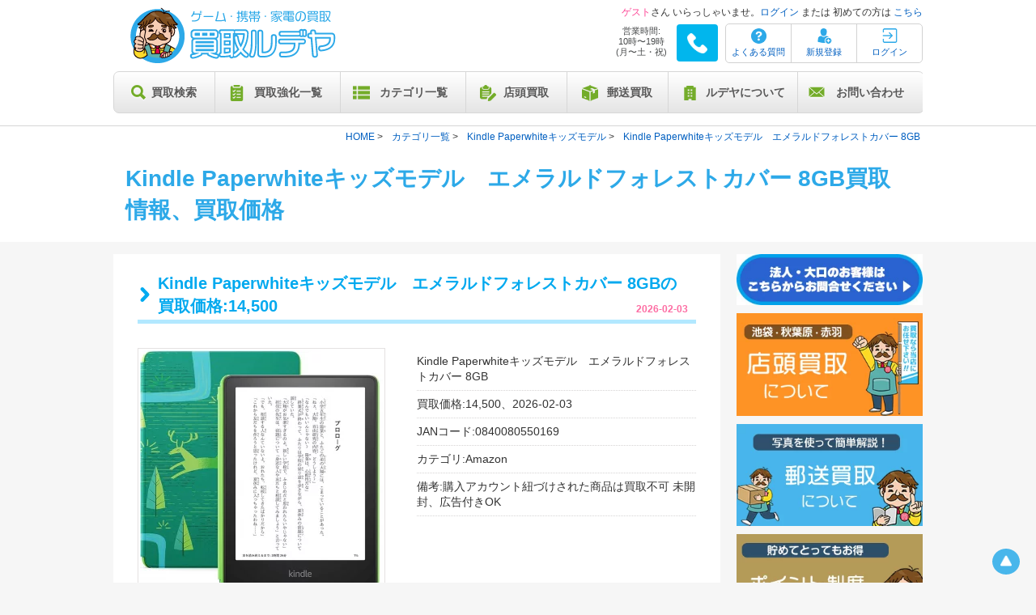

--- FILE ---
content_type: text/html; charset=UTF-8
request_url: https://kaitori-rudeya.com/product/item/1221
body_size: 116624
content:
<!doctype html>
<html lang=”ja”>
    <head>
        <meta charset="utf-8">
        <title>Kindle Paperwhiteキッズモデル　エメラルドフォレストカバー 8GBの買取｜店頭買取(東京/池袋･秋葉原･赤羽･川崎)｜郵送買取</title>
        <meta name="robots" content="index,follow" />
        <meta name="viewport" content="width=device-width,initial-scale=1,maximum-scale=1,user-scalable=yes">
        <meta name="description" content="Kindle Paperwhiteキッズモデル　エメラルドフォレストカバー 8GBの買取｜現在の買取価格(2026-02-03)は14,500です！Kindle Paperwhiteキッズモデル　エメラルドフォレストカバー 8GBの買取、Kindle Paperwhiteキッズモデルを売るなら買取ルデヤ｜店頭買取(東京/池袋･秋葉原･赤羽･川崎)、郵送買取、宅配買取も行っています！｜JAN:0840080550169" />
        <meta name="keywords" content="Nintendo Switch買取,PS5買取,iPhone買取,AirPods買取,iPad買取,PS4買取,中華買取,買取ルデヤ,宅配買取,郵送買取" />
        <meta name="google-site-verification" content="IqleQQRmVkg5lfTjRbn1QZspJE0NvaEI7wkB5iJg5MI" />
        <meta property="og:locale" content="ja_JP" />
        <meta property="og:type" content="article" />
        <meta property="og:title" content="Kindle Paperwhiteキッズモデル　エメラルドフォレストカバー 8GBの買取｜店頭買取(東京/池袋･秋葉原･赤羽･川崎)｜郵送買取" />
        <meta property="og:description" content="Kindle Paperwhiteキッズモデル　エメラルドフォレストカバー 8GBの買取｜現在の買取価格(2026-02-03)は14,500です！Kindle Paperwhiteキッズモデル　エメラルドフォレストカバー 8GBの買取、Kindle Paperwhiteキッズモデルを売るなら買取ルデヤ｜店頭買取(東京/池袋･秋葉原･赤羽･川崎)、郵送買取、宅配買取も行っています！｜JAN:0840080550169" />
        <meta property="og:url" content="https://kaitori-rudeya.com/product/item/1221" />
        <meta property="og:site_name" content="買取ルデヤ" />
        <meta property="og:image" content="https://kaitori-rudeya.com/product/image/1221" />
        <meta name=”twitter:site” content=”@kaitorirudeya“>
        <meta name="twitter:card" content="summary_large_image" />
        <meta name="twitter:description" content="Kindle Paperwhiteキッズモデル　エメラルドフォレストカバー 8GBの買取｜現在の買取価格(2026-02-03)は14,500です！Kindle Paperwhiteキッズモデル　エメラルドフォレストカバー 8GBの買取、Kindle Paperwhiteキッズモデルを売るなら買取ルデヤ｜店頭買取(東京/池袋･秋葉原･赤羽･川崎)、郵送買取、宅配買取も行っています！｜JAN:0840080550169" />
        <meta name="twitter:title" content="Kindle Paperwhiteキッズモデル　エメラルドフォレストカバー 8GBの買取｜店頭買取(東京/池袋･秋葉原･赤羽･川崎)｜郵送買取" />
        <meta name="twitter:image" content="https://kaitori-rudeya.com/product/image/1221" />
        <link rel="canonical" href="https://kaitori-rudeya.com/product/item/1221" />
        
        <link rel="apple-touch-icon" sizes="57x57" href="/apple-icon-57x57.png">
        <link rel="apple-touch-icon" sizes="60x60" href="/apple-icon-60x60.png">
        <link rel="apple-touch-icon" sizes="72x72" href="/apple-icon-72x72.png">
        <link rel="apple-touch-icon" sizes="76x76" href="/apple-icon-76x76.png">
        <link rel="apple-touch-icon" sizes="114x114" href="/apple-icon-114x114.png">
        <link rel="apple-touch-icon" sizes="120x120" href="/apple-icon-120x120.png">
        <link rel="apple-touch-icon" sizes="144x144" href="/apple-icon-144x144.png">
        <link rel="apple-touch-icon" sizes="152x152" href="/apple-icon-152x152.png">
        <link rel="apple-touch-icon" sizes="180x180" href="/apple-icon-180x180.png">
        <link rel="icon" href="/favicon.ico?v=2">
        <!-- <link rel="icon" type="image/png" sizes="192x192" href="/android-icon-192x192.png"> -->
        <!-- <link rel="icon" type="image/png" sizes="32x32" href="/favicon-32x32.png"> -->
        <!-- <link rel="icon" type="image/png" sizes="96x96" href="/favicon-96x96.png"> -->
        <!-- <link rel="icon" type="image/png" sizes="16x16" href="/favicon-16x16.png"> -->
        <link rel="manifest" href="/manifest.json">
        <meta name="msapplication-TileColor" content="#ffffff">
        <meta name="msapplication-TileImage" content="/ms-icon-144x144.png">
        <meta name="theme-color" content="#ffffff">

        <script src="https://ajax.googleapis.com/ajax/libs/jquery/1.9.1/jquery.min.js"></script>
        <script src="https://ajax.googleapis.com/ajax/libs/jqueryui/1.12.1/jquery-ui.min.js"></script>
        <script type="text/javascript">
            "use strict";!function(t){t.notification={settings:{time:400,delay:1e4},element:".notification_block",elementClose:".notification_block .close_notice",count:0,elementBuffer:[],show:function(e,n){var i=this,s=this.append(e,n),o=this.elementBuffer[s];return this.restructuring(s),o.fadeIn(this.settings.time),setTimeout(function(){i.hide(s)},this.settings.delay),t(document).on("click",this.elementClose,function(){var e=t(this).parents(i.element).data("id");return i.hide(e),!1}),s},hide:function(t){var e=this,n=this.elementBuffer[t];return"undefined"!=typeof n?(n.fadeOut(this.settings.time),setTimeout(function(){n.remove(),delete e.elementBuffer[t],e.restructuring(t)},e.settings.time),!0):!1},append:function(e,n){var i='<div id="note_'+this.count+'" data-id="'+this.count+'" class="notification_block '+e+'"><a class="close_notice" href="#"></a><div class="content_notice">'+n+"</div></div>";return t("body").append(i),this.elementBuffer[this.count]=t(document).find("#note_"+this.count),this.count++,this.count-1},restructuring:function(){var t=this.elementBuffer,e=20;for(var n in t)if(t.hasOwnProperty(n)){t[n].css({top:e+"px"});var i=t[n].css("top"),s=t[n].outerHeight();e=parseInt(i)+parseInt(s)+10}},init:function(e){return this.settings=t.extend(this.settings,e),this}}}(jQuery);
            !function(e,t){"object"==typeof exports&&"undefined"!=typeof module?module.exports=t():"function"==typeof define&&define.amd?define(t):e.Sweetalert2=t()}(this,function(){"use strict";var e={title:"",titleText:"",text:"",html:"",type:null,customClass:"",target:"body",animation:!0,allowOutsideClick:!0,allowEscapeKey:!0,allowEnterKey:!0,showConfirmButton:!0,showCancelButton:!1,preConfirm:null,confirmButtonText:"OK",confirmButtonColor:"#3085d6",confirmButtonClass:null,cancelButtonText:"Cancel",cancelButtonColor:"#aaa",cancelButtonClass:null,buttonsStyling:!0,reverseButtons:!1,focusCancel:!1,showCloseButton:!1,showLoaderOnConfirm:!1,imageUrl:null,imageWidth:null,imageHeight:null,imageClass:null,timer:null,width:500,padding:20,background:"#fff",input:null,inputPlaceholder:"",inputValue:"",inputOptions:{},inputAutoTrim:!0,inputClass:null,inputAttributes:{},inputValidator:null,progressSteps:[],currentProgressStep:null,progressStepsDistance:"40px",onOpen:null,onClose:null,useRejections:!0},t=function(e){var t={};for(var n in e)t[e[n]]="swal2-"+e[n];return t},n=t(["container","shown","iosfix","modal","overlay","fade","show","hide","noanimation","close","title","content","buttonswrapper","confirm","cancel","icon","image","input","file","range","select","radio","checkbox","textarea","inputerror","validationerror","progresssteps","activeprogressstep","progresscircle","progressline","loading","styled"]),o=t(["success","warning","info","question","error"]),r=function(e,t){(e=String(e).replace(/[^0-9a-f]/gi,"")).length<6&&(e=e[0]+e[0]+e[1]+e[1]+e[2]+e[2]),t=t||0;for(var n="#",o=0;o<3;o++){var r=parseInt(e.substr(2*o,2),16);n+=("00"+(r=Math.round(Math.min(Math.max(0,r+r*t),255)).toString(16))).substr(r.length)}return n},i=function(e){var t=[];for(var n in e)-1===t.indexOf(e[n])&&t.push(e[n]);return t},a={previousWindowKeyDown:null,previousActiveElement:null,previousBodyPadding:null},l=function(e){if("undefined"!=typeof document){var t=document.createElement("div");t.className=n.container,t.innerHTML=s;var o=document.querySelector(e.target);o||(console.warn("SweetAlert2: Can't find the target \""+e.target+'"'),o=document.body),o.appendChild(t);var r=c(),i=A(r,n.input),a=A(r,n.file),l=r.querySelector("."+n.range+" input"),u=r.querySelector("."+n.range+" output"),d=A(r,n.select),p=r.querySelector("."+n.checkbox+" input"),f=A(r,n.textarea);return i.oninput=function(){$.resetValidationError()},i.onkeydown=function(t){setTimeout(function(){13===t.keyCode&&e.allowEnterKey&&(t.stopPropagation(),$.clickConfirm())},0)},a.onchange=function(){$.resetValidationError()},l.oninput=function(){$.resetValidationError(),u.value=l.value},l.onchange=function(){$.resetValidationError(),l.previousSibling.value=l.value},d.onchange=function(){$.resetValidationError()},p.onchange=function(){$.resetValidationError()},f.oninput=function(){$.resetValidationError()},r}console.error("SweetAlert2 requires document to initialize")},s=('\n <div role="dialog" aria-labelledby="'+n.title+'" aria-describedby="'+n.content+'" class="'+n.modal+'" tabindex="-1">\n   <ul class="'+n.progresssteps+'"></ul>\n   <div class="'+n.icon+" "+o.error+'">\n     <span class="swal2-x-mark"><span class="swal2-x-mark-line-left"></span><span class="swal2-x-mark-line-right"></span></span>\n   </div>\n   <div class="'+n.icon+" "+o.question+'">?</div>\n   <div class="'+n.icon+" "+o.warning+'">!</div>\n   <div class="'+n.icon+" "+o.info+'">i</div>\n   <div class="'+n.icon+" "+o.success+'">\n     <div class="swal2-success-circular-line-left"></div>\n     <span class="swal2-success-line-tip"></span> <span class="swal2-success-line-long"></span>\n     <div class="swal2-success-ring"></div> <div class="swal2-success-fix"></div>\n     <div class="swal2-success-circular-line-right"></div>\n   </div>\n   <img class="'+n.image+'">\n   <h2 class="'+n.title+'" id="'+n.title+'"></h2>\n   <div id="'+n.content+'" class="'+n.content+'"></div>\n   <input class="'+n.input+'">\n   <input type="file" class="'+n.file+'">\n   <div class="'+n.range+'">\n     <output></output>\n     <input type="range">\n   </div>\n   <select class="'+n.select+'"></select>\n   <div class="'+n.radio+'"></div>\n   <label for="'+n.checkbox+'" class="'+n.checkbox+'">\n     <input type="checkbox">\n   </label>\n   <textarea class="'+n.textarea+'"></textarea>\n   <div class="'+n.validationerror+'"></div>\n   <div class="'+n.buttonswrapper+'">\n     <button type="button" class="'+n.confirm+'">OK</button>\n     <button type="button" class="'+n.cancel+'">Cancel</button>\n   </div>\n   <button type="button" class="'+n.close+'" aria-label="Close this dialog">&times;</button>\n </div>\n').replace(/(^|\n)\s*/g,""),u=function(){return document.body.querySelector("."+n.container)},c=function(){return u()?u().querySelector("."+n.modal):null},d=function(){return c().querySelectorAll("."+n.icon)},p=function(e){return u()?u().querySelector("."+e):null},f=function(){return p(n.title)},m=function(){return p(n.content)},v=function(){return p(n.image)},h=function(){return p(n.buttonswrapper)},g=function(){return p(n.progresssteps)},y=function(){return p(n.validationerror)},b=function(){return p(n.confirm)},w=function(){return p(n.cancel)},C=function(){return p(n.close)},k=function(e){var t=[b(),w()];e&&t.reverse();var n=t.concat(Array.prototype.slice.call(c().querySelectorAll('button, input:not([type=hidden]), textarea, select, a, *[tabindex]:not([tabindex="-1"])')));return i(n)},x=function(e,t){return!!e.classList&&e.classList.contains(t)},S=function(e){if(e.focus(),"file"!==e.type){var t=e.value;e.value="",e.value=t}},E=function(e,t){e&&t&&t.split(/\s+/).filter(Boolean).forEach(function(t){e.classList.add(t)})},B=function(e,t){e&&t&&t.split(/\s+/).filter(Boolean).forEach(function(t){e.classList.remove(t)})},A=function(e,t){for(var n=0;n<e.childNodes.length;n++)if(x(e.childNodes[n],t))return e.childNodes[n]},P=function(e,t){t||(t="block"),e.style.opacity="",e.style.display=t},T=function(e){e.style.opacity="",e.style.display="none"},L=function(e){for(;e.firstChild;)e.removeChild(e.firstChild)},M=function(e){return e.offsetWidth||e.offsetHeight||e.getClientRects().length},q=function(e,t){e.style.removeProperty?e.style.removeProperty(t):e.style.removeAttribute(t)},V=function(e){if(!M(e))return!1;if("function"==typeof MouseEvent){var t=new MouseEvent("click",{view:window,bubbles:!1,cancelable:!0});e.dispatchEvent(t)}else if(document.createEvent){var n=document.createEvent("MouseEvents");n.initEvent("click",!1,!1),e.dispatchEvent(n)}else document.createEventObject?e.fireEvent("onclick"):"function"==typeof e.onclick&&e.onclick()},O=function(){var e=document.createElement("div"),t={WebkitAnimation:"webkitAnimationEnd",OAnimation:"oAnimationEnd oanimationend",msAnimation:"MSAnimationEnd",animation:"animationend"};for(var n in t)if(t.hasOwnProperty(n)&&void 0!==e.style[n])return t[n];return!1}(),H=function(){if(window.onkeydown=a.previousWindowKeyDown,a.previousActiveElement&&a.previousActiveElement.focus){var e=window.scrollX,t=window.scrollY;a.previousActiveElement.focus(),e&&t&&window.scrollTo(e,t)}},N=function(){if("ontouchstart"in window||navigator.msMaxTouchPoints)return 0;var e=document.createElement("div");e.style.width="50px",e.style.height="50px",e.style.overflow="scroll",document.body.appendChild(e);var t=e.offsetWidth-e.clientWidth;return document.body.removeChild(e),t},j=function(e,t){var n=void 0;return function(){var o=function(){n=null,e()};clearTimeout(n),n=setTimeout(o,t)}},R="function"==typeof Symbol&&"symbol"==typeof Symbol.iterator?function(e){return typeof e}:function(e){return e&&"function"==typeof Symbol&&e.constructor===Symbol&&e!==Symbol.prototype?"symbol":typeof e},I=Object.assign||function(e){for(var t=1;t<arguments.length;t++){var n=arguments[t];for(var o in n)Object.prototype.hasOwnProperty.call(n,o)&&(e[o]=n[o])}return e},K=I({},e),D=[],W=void 0,U=function(t){var r=c()||l(t);for(var i in t)e.hasOwnProperty(i)||"extraParams"===i||console.warn('SweetAlert2: Unknown parameter "'+i+'"');r.style.width="number"==typeof t.width?t.width+"px":t.width,r.style.padding=t.padding+"px",r.style.background=t.background;for(var a=r.querySelectorAll("[class^=swal2-success-circular-line], .swal2-success-fix"),s=0;s<a.length;s++)a[s].style.background=t.background;var u=f(),p=m(),y=h(),k=b(),x=w(),S=C();if(t.titleText?u.innerText=t.titleText:u.innerHTML=t.title.split("\n").join("<br>"),t.text||t.html){if("object"===R(t.html))if(p.innerHTML="",0 in t.html)for(var A=0;A in t.html;A++)p.appendChild(t.html[A].cloneNode(!0));else p.appendChild(t.html.cloneNode(!0));else t.html?p.innerHTML=t.html:t.text&&(p.textContent=t.text);P(p)}else T(p);t.showCloseButton?P(S):T(S),r.className=n.modal,t.customClass&&E(r,t.customClass);var M=g(),V=parseInt(null===t.currentProgressStep?$.getQueueStep():t.currentProgressStep,10);t.progressSteps.length?(P(M),L(M),V>=t.progressSteps.length&&console.warn("SweetAlert2: Invalid currentProgressStep parameter, it should be less than progressSteps.length (currentProgressStep like JS arrays starts from 0)"),t.progressSteps.forEach(function(e,o){var r=document.createElement("li");if(E(r,n.progresscircle),r.innerHTML=e,o===V&&E(r,n.activeprogressstep),M.appendChild(r),o!==t.progressSteps.length-1){var i=document.createElement("li");E(i,n.progressline),i.style.width=t.progressStepsDistance,M.appendChild(i)}})):T(M);for(var O=d(),H=0;H<O.length;H++)T(O[H]);if(t.type){var N=!1;for(var j in o)if(t.type===j){N=!0;break}if(!N)return console.error("SweetAlert2: Unknown alert type: "+t.type),!1;var I=r.querySelector("."+n.icon+"."+o[t.type]);if(P(I),t.animation)switch(t.type){case"success":E(I,"swal2-animate-success-icon"),E(I.querySelector(".swal2-success-line-tip"),"swal2-animate-success-line-tip"),E(I.querySelector(".swal2-success-line-long"),"swal2-animate-success-line-long");break;case"error":E(I,"swal2-animate-error-icon"),E(I.querySelector(".swal2-x-mark"),"swal2-animate-x-mark")}}var K=v();t.imageUrl?(K.setAttribute("src",t.imageUrl),P(K),t.imageWidth?K.setAttribute("width",t.imageWidth):K.removeAttribute("width"),t.imageHeight?K.setAttribute("height",t.imageHeight):K.removeAttribute("height"),K.className=n.image,t.imageClass&&E(K,t.imageClass)):T(K),t.showCancelButton?x.style.display="inline-block":T(x),t.showConfirmButton?q(k,"display"):T(k),t.showConfirmButton||t.showCancelButton?P(y):T(y),k.innerHTML=t.confirmButtonText,x.innerHTML=t.cancelButtonText,t.buttonsStyling&&(k.style.backgroundColor=t.confirmButtonColor,x.style.backgroundColor=t.cancelButtonColor),k.className=n.confirm,E(k,t.confirmButtonClass),x.className=n.cancel,E(x,t.cancelButtonClass),t.buttonsStyling?(E(k,n.styled),E(x,n.styled)):(B(k,n.styled),B(x,n.styled),k.style.backgroundColor=k.style.borderLeftColor=k.style.borderRightColor="",x.style.backgroundColor=x.style.borderLeftColor=x.style.borderRightColor=""),!0===t.animation?B(r,n.noanimation):E(r,n.noanimation)},z=function(e,t){var o=u(),r=c();e?(E(r,n.show),E(o,n.fade),B(r,n.hide)):B(r,n.fade),P(r),o.style.overflowY="hidden",O&&!x(r,n.noanimation)?r.addEventListener(O,function e(){r.removeEventListener(O,e),o.style.overflowY="auto"}):o.style.overflowY="auto",E(document.documentElement,n.shown),E(document.body,n.shown),E(o,n.shown),Z(),Y(),a.previousActiveElement=document.activeElement,null!==t&&"function"==typeof t&&setTimeout(function(){t(r)})},Z=function(){null===a.previousBodyPadding&&document.body.scrollHeight>window.innerHeight&&(a.previousBodyPadding=document.body.style.paddingRight,document.body.style.paddingRight=N()+"px")},Q=function(){null!==a.previousBodyPadding&&(document.body.style.paddingRight=a.previousBodyPadding,a.previousBodyPadding=null)},Y=function(){if(/iPad|iPhone|iPod/.test(navigator.userAgent)&&!window.MSStream&&!x(document.body,n.iosfix)){var e=document.body.scrollTop;document.body.style.top=-1*e+"px",E(document.body,n.iosfix)}},_=function(){if(x(document.body,n.iosfix)){var e=parseInt(document.body.style.top,10);B(document.body,n.iosfix),document.body.style.top="",document.body.scrollTop=-1*e}},$=function e(){for(var t=arguments.length,o=Array(t),i=0;i<t;i++)o[i]=arguments[i];if(void 0===o[0])return console.error("SweetAlert2 expects at least 1 attribute!"),!1;var l=I({},K);switch(R(o[0])){case"string":l.title=o[0],l.html=o[1],l.type=o[2];break;case"object":I(l,o[0]),l.extraParams=o[0].extraParams,"email"===l.input&&null===l.inputValidator&&(l.inputValidator=function(e){return new Promise(function(t,n){/^[a-zA-Z0-9.+_-]+@[a-zA-Z0-9.-]+\.[a-zA-Z]{2,6}$/.test(e)?t():n("Invalid email address")})}),"url"===l.input&&null===l.inputValidator&&(l.inputValidator=function(e){return new Promise(function(t,n){/^https?:\/\/(www\.)?[-a-zA-Z0-9@:%._+~#=]{2,256}\.[a-z]{2,6}\b([-a-zA-Z0-9@:%_+.~#?&//=]*)$/.test(e)?t():n("Invalid URL")})});break;default:return console.error('SweetAlert2: Unexpected type of argument! Expected "string" or "object", got '+R(o[0])),!1}U(l);var s=u(),d=c();return new Promise(function(t,o){l.timer&&(d.timeout=setTimeout(function(){e.closeModal(l.onClose),l.useRejections?o("timer"):t({dismiss:"timer"})},l.timer));var i=function(e){if(!(e=e||l.input))return null;switch(e){case"select":case"textarea":case"file":return A(d,n[e]);case"checkbox":return d.querySelector("."+n.checkbox+" input");case"radio":return d.querySelector("."+n.radio+" input:checked")||d.querySelector("."+n.radio+" input:first-child");case"range":return d.querySelector("."+n.range+" input");default:return A(d,n.input)}},p=function(){var e=i();if(!e)return null;switch(l.input){case"checkbox":return e.checked?1:0;case"radio":return e.checked?e.value:null;case"file":return e.files.length?e.files[0]:null;default:return l.inputAutoTrim?e.value.trim():e.value}};l.input&&setTimeout(function(){var e=i();e&&S(e)},0);for(var x=function(n){l.showLoaderOnConfirm&&e.showLoading(),l.preConfirm?l.preConfirm(n,l.extraParams).then(function(o){e.closeModal(l.onClose),t(o||n)},function(t){e.hideLoading(),t&&e.showValidationError(t)}):(e.closeModal(l.onClose),t(l.useRejections?n:{value:n}))},L=function(n){var i=n||window.event,a=i.target||i.srcElement,s=b(),u=w(),c=s&&(s===a||s.contains(a)),d=u&&(u===a||u.contains(a));switch(i.type){case"mouseover":case"mouseup":l.buttonsStyling&&(c?s.style.backgroundColor=r(l.confirmButtonColor,-.1):d&&(u.style.backgroundColor=r(l.cancelButtonColor,-.1)));break;case"mouseout":l.buttonsStyling&&(c?s.style.backgroundColor=l.confirmButtonColor:d&&(u.style.backgroundColor=l.cancelButtonColor));break;case"mousedown":l.buttonsStyling&&(c?s.style.backgroundColor=r(l.confirmButtonColor,-.2):d&&(u.style.backgroundColor=r(l.cancelButtonColor,-.2)));break;case"click":if(c&&e.isVisible())if(e.disableButtons(),l.input){var f=p();l.inputValidator?(e.disableInput(),l.inputValidator(f,l.extraParams).then(function(){e.enableButtons(),e.enableInput(),x(f)},function(t){e.enableButtons(),e.enableInput(),t&&e.showValidationError(t)})):x(f)}else x(!0);else d&&e.isVisible()&&(e.disableButtons(),e.closeModal(l.onClose),l.useRejections?o("cancel"):t({dismiss:"cancel"}))}},q=d.querySelectorAll("button"),O=0;O<q.length;O++)q[O].onclick=L,q[O].onmouseover=L,q[O].onmouseout=L,q[O].onmousedown=L;C().onclick=function(){e.closeModal(l.onClose),l.useRejections?o("close"):t({dismiss:"close"})},s.onclick=function(n){n.target===s&&l.allowOutsideClick&&(e.closeModal(l.onClose),l.useRejections?o("overlay"):t({dismiss:"overlay"}))};var H=h(),N=b(),I=w();l.reverseButtons?N.parentNode.insertBefore(I,N):N.parentNode.insertBefore(N,I);var K=function(e,t){for(var n=k(l.focusCancel),o=0;o<n.length;o++){(e+=t)===n.length?e=0:-1===e&&(e=n.length-1);var r=n[e];if(M(r))return r.focus()}},D=function(n){var r=n||window.event,i=r.keyCode||r.which;if(-1!==[9,13,32,27,37,38,39,40].indexOf(i)){for(var a=r.target||r.srcElement,s=k(l.focusCancel),u=-1,c=0;c<s.length;c++)if(a===s[c]){u=c;break}9===i?(r.shiftKey?K(u,-1):K(u,1),r.stopPropagation(),r.preventDefault()):37===i||38===i||39===i||40===i?document.activeElement===N&&M(I)?I.focus():document.activeElement===I&&M(N)&&N.focus():13===i||32===i?-1===u&&l.allowEnterKey&&(V(l.focusCancel?I:N),r.stopPropagation(),r.preventDefault()):27===i&&!0===l.allowEscapeKey&&(e.closeModal(l.onClose),l.useRejections?o("esc"):t({dismiss:"esc"}))}};window.onkeydown&&window.onkeydown.toString()===D.toString()||(a.previousWindowKeyDown=window.onkeydown,window.onkeydown=D),l.buttonsStyling&&(N.style.borderLeftColor=l.confirmButtonColor,N.style.borderRightColor=l.confirmButtonColor),e.hideLoading=e.disableLoading=function(){l.showConfirmButton||(T(N),l.showCancelButton||T(h())),B(H,n.loading),B(d,n.loading),N.disabled=!1,I.disabled=!1},e.getTitle=function(){return f()},e.getContent=function(){return m()},e.getInput=function(){return i()},e.getImage=function(){return v()},e.getButtonsWrapper=function(){return h()},e.getConfirmButton=function(){return b()},e.getCancelButton=function(){return w()},e.enableButtons=function(){N.disabled=!1,I.disabled=!1},e.disableButtons=function(){N.disabled=!0,I.disabled=!0},e.enableConfirmButton=function(){N.disabled=!1},e.disableConfirmButton=function(){N.disabled=!0},e.enableInput=function(){var e=i();if(!e)return!1;if("radio"===e.type)for(var t=e.parentNode.parentNode.querySelectorAll("input"),n=0;n<t.length;n++)t[n].disabled=!1;else e.disabled=!1},e.disableInput=function(){var e=i();if(!e)return!1;if(e&&"radio"===e.type)for(var t=e.parentNode.parentNode.querySelectorAll("input"),n=0;n<t.length;n++)t[n].disabled=!0;else e.disabled=!0},e.recalculateHeight=j(function(){var e=c();if(e){var t=e.style.display;e.style.minHeight="",P(e),e.style.minHeight=e.scrollHeight+1+"px",e.style.display=t}},50),e.showValidationError=function(e){var t=y();t.innerHTML=e,P(t);var o=i();o&&(S(o),E(o,n.inputerror))},e.resetValidationError=function(){var t=y();T(t),e.recalculateHeight();var o=i();o&&B(o,n.inputerror)},e.getProgressSteps=function(){return l.progressSteps},e.setProgressSteps=function(e){l.progressSteps=e,U(l)},e.showProgressSteps=function(){P(g())},e.hideProgressSteps=function(){T(g())},e.enableButtons(),e.hideLoading(),e.resetValidationError();for(var Z=["input","file","range","select","radio","checkbox","textarea"],Q=void 0,Y=0;Y<Z.length;Y++){var _=n[Z[Y]],$=A(d,_);if(Q=i(Z[Y])){for(var J in Q.attributes)if(Q.attributes.hasOwnProperty(J)){var X=Q.attributes[J].name;"type"!==X&&"value"!==X&&Q.removeAttribute(X)}for(var F in l.inputAttributes)Q.setAttribute(F,l.inputAttributes[F])}$.className=_,l.inputClass&&E($,l.inputClass),T($)}var G=void 0;switch(l.input){case"text":case"email":case"password":case"number":case"tel":case"url":(Q=A(d,n.input)).value=l.inputValue,Q.placeholder=l.inputPlaceholder,Q.type=l.input,P(Q);break;case"file":(Q=A(d,n.file)).placeholder=l.inputPlaceholder,Q.type=l.input,P(Q);break;case"range":var ee=A(d,n.range),te=ee.querySelector("input"),ne=ee.querySelector("output");te.value=l.inputValue,te.type=l.input,ne.value=l.inputValue,P(ee);break;case"select":var oe=A(d,n.select);if(oe.innerHTML="",l.inputPlaceholder){var re=document.createElement("option");re.innerHTML=l.inputPlaceholder,re.value="",re.disabled=!0,re.selected=!0,oe.appendChild(re)}G=function(e){for(var t in e){var n=document.createElement("option");n.value=t,n.innerHTML=e[t],l.inputValue===t&&(n.selected=!0),oe.appendChild(n)}P(oe),oe.focus()};break;case"radio":var ie=A(d,n.radio);ie.innerHTML="",G=function(e){for(var t in e){var o=document.createElement("input"),r=document.createElement("label"),i=document.createElement("span");o.type="radio",o.name=n.radio,o.value=t,l.inputValue===t&&(o.checked=!0),i.innerHTML=e[t],r.appendChild(o),r.appendChild(i),r.for=o.id,ie.appendChild(r)}P(ie);var a=ie.querySelectorAll("input");a.length&&a[0].focus()};break;case"checkbox":var ae=A(d,n.checkbox),le=i("checkbox");le.type="checkbox",le.value=1,le.id=n.checkbox,le.checked=Boolean(l.inputValue);var se=ae.getElementsByTagName("span");se.length&&ae.removeChild(se[0]),(se=document.createElement("span")).innerHTML=l.inputPlaceholder,ae.appendChild(se),P(ae);break;case"textarea":var ue=A(d,n.textarea);ue.value=l.inputValue,ue.placeholder=l.inputPlaceholder,P(ue);break;case null:break;default:console.error('SweetAlert2: Unexpected type of input! Expected "text", "email", "password", "number", "tel", "select", "radio", "checkbox", "textarea", "file" or "url", got "'+l.input+'"')}"select"!==l.input&&"radio"!==l.input||(l.inputOptions instanceof Promise?(e.showLoading(),l.inputOptions.then(function(t){e.hideLoading(),G(t)})):"object"===R(l.inputOptions)?G(l.inputOptions):console.error("SweetAlert2: Unexpected type of inputOptions! Expected object or Promise, got "+R(l.inputOptions))),z(l.animation,l.onOpen),l.allowEnterKey?K(-1,1):document.activeElement&&document.activeElement.blur(),u().scrollTop=0,"undefined"==typeof MutationObserver||W||(W=new MutationObserver(e.recalculateHeight)).observe(d,{childList:!0,characterData:!0,subtree:!0})})};return $.isVisible=function(){return!!c()},$.queue=function(e){D=e;var t=function(){D=[],document.body.removeAttribute("data-swal2-queue-step")},n=[];return new Promise(function(e,o){!function r(i,a){i<D.length?(document.body.setAttribute("data-swal2-queue-step",i),$(D[i]).then(function(e){n.push(e),r(i+1,a)},function(e){t(),o(e)})):(t(),e(n))}(0)})},$.getQueueStep=function(){return document.body.getAttribute("data-swal2-queue-step")},$.insertQueueStep=function(e,t){return t&&t<D.length?D.splice(t,0,e):D.push(e)},$.deleteQueueStep=function(e){void 0!==D[e]&&D.splice(e,1)},$.close=$.closeModal=function(e){var t=u(),o=c();if(o){B(o,n.show),E(o,n.hide),clearTimeout(o.timeout),H();var r=function(){t.parentNode&&t.parentNode.removeChild(t),B(document.documentElement,n.shown),B(document.body,n.shown),Q(),_()};O&&!x(o,n.noanimation)?o.addEventListener(O,function e(){o.removeEventListener(O,e),x(o,n.hide)&&r()}):r(),null!==e&&"function"==typeof e&&setTimeout(function(){e(o)})}},$.clickConfirm=function(){return b().click()},$.clickCancel=function(){return w().click()},$.showLoading=$.enableLoading=function(){var e=c();e||$("");var t=h(),o=b(),r=w();P(t),P(o,"inline-block"),E(t,n.loading),E(e,n.loading),o.disabled=!0,r.disabled=!0},$.setDefaults=function(t){if(!t||"object"!==(void 0===t?"undefined":R(t)))return console.error("SweetAlert2: the argument for setDefaults() is required and has to be a object");for(var n in t)e.hasOwnProperty(n)||"extraParams"===n||(console.warn('SweetAlert2: Unknown parameter "'+n+'"'),delete t[n]);I(K,t)},$.resetDefaults=function(){K=I({},e)},$.noop=function(){},$.version="6.6.5",$.default=$,$}),window.Sweetalert2&&(window.sweetAlert=window.swal=window.Sweetalert2);
        </script>


        <link rel="stylesheet" href="https://ajax.googleapis.com/ajax/libs/jqueryui/1.12.1/themes/smoothness/jquery-ui.css">
                <link rel="stylesheet" href="https://kaitori-rudeya.com/home/css?1754288376">
        
        <link href="https://fonts.googleapis.com/css2?family=Noto+Sans+JP:wght@400;700;900&family=Roboto&display=swap" rel="stylesheet">
        <script>$(function () {var $body = $('body');$('#js__btn').on('click', function () {$body.toggleClass('open');});$('#js__nav').on('click', function () {$body.removeClass('open');});});</script>
        <script>
        $(function() {
          var $win = $(window),
              $main = $('main'),
              $nav = $('header'),
              navHeight = $nav.outerHeight(),
              navPos = $nav.offset().top,
              fixedClass = 'is-fixed';

          $win.on('load scroll', function() {
            var value = $(this).scrollTop();
            if ( value > navPos ) {
              $nav.addClass(fixedClass);
              $main.css('margin-top', navHeight);
            } else {
              $nav.removeClass(fixedClass);
              $main.css('margin-top', '0');
            }
          });
        });
        </script>
        <style type="text/css">
            #connecting_lock {
                z-index: 10000;
                position: fixed;
                top: 0;
                left: 0;
                width: 100%;
                height: 100%;
                background-color: #fff;
                text-align: center;
                display: none;
                opacity: 0.8;
            }
            .alert {
                z-index: 20000;
                display: none;
                width: 400px;
                position: fixed;
                top: 5%;
                left: 50%;
                margin-left: -150px;
                text-align: center;
            }
            .err_txt {
                color: tomato;
            }
            @media screen and (max-width: 999px) {
                .header_slide {
                    padding-top: 65px !important;
                }
                .RDYProduct-NorU {
                    font-size: 7px;
                    border-radius: 3px;
                    padding: 1px 4px;
                    margin: 0;
                    display: inline-block;
                }
            }
            @media screen and (min-width: 500px) and (max-width: 999px) {
                .header_slide {
                    padding-top: 65px !important;
                }
                .RDYProduct-NorU {
                    font-size: 12px;
                    border-radius: 3px;
                    padding: 1px 4px;
                    margin: 0;
                    display: inline-block;
                }
            }
            @media screen and (min-width: 1000px) {
                .header_slide {
                }
                .RDYProduct-NorU {
                    font-size: 15px;
                    border-radius: 3px;
                    padding: 1px 4px;
                    margin: 0;
                    display: inline-block;
                }
            }
            .RDYProduct-New {
                background: #fdf3f7;
                border: 1px solid #fd6ca2;
                color: #fd549e;
            }
            .RDYProduct-Used {
                background: #fffde4;
                border: 1px solid #ff8417;
                color: #ff8417;
            }
            .pagination_active {
                padding: 6px 9px 5px;
                background: #00abf0;
                color: #fff;
                margin: 2px 2px 2px 0;
                text-decoration: none;
                display: inline-block;
                width: auto;
            }
            .pagination_inactive {
                background: #555;
                color: #fff;
                margin: 2px 2px 2px 0;
                text-decoration: none;
                width: auto;
            }
            .pagination_inactive :hover {
                color: #fff;
                background: #3279BB;
            }
            .pagination_inactive a {
                color: #fff;
                background: #555;
                display: inline-block;
                padding: 6px 9px 5px;
                text-decoration: none;
            }
        </style>
    </head>
    <body>
                    <header class="header" id="pagetop">
                <div class="wrap">
                    <div class="left">
                        <a href="https://kaitori-rudeya.com/" >
                            <img src="https://kaitori-rudeya.com/assets/img/logo2.png" name="" class="mimg">
                        </a>
                    </div>
                    <div class="right">
                        <div class="top">
                                                            <p class="login_off">
                                    <span>ゲスト</span>さん いらっしゃいませ。<a href="https://kaitori-rudeya.com/auth">ログイン</a>
                                    または 初めての方は <a href="https://kaitori-rudeya.com/signup">こちら</a>
                                </p>
                                                    </div>
                        <!--top-->
                        <div class="middle">
                            <p class="eigs">営業時間:<br>10時〜19時<br>(月〜土・祝)</p>
                            <div class="tel">
                                                                    <a href="https://kaitori-rudeya.com/tell">
                                        <label class="tentolb">
                                            <span><img src="https://kaitori-rudeya.com/assets/img/ico-phone.png" name="店頭受付" class=""></span>
                                        </label>
                                    </a>
                                                            </div>
                            <div class="head_links">
                                                                    <ul class="login_off">
                                        <li><a href="https://kaitori-rudeya.com/blog/faq" >よくある質問</a></li>
                                        <li><a href="https://kaitori-rudeya.com/signup" >新規登録</a></li>
                                        <li><a href="https://kaitori-rudeya.com/auth" >ログイン</a></li>
                                    </ul>
                                                            </div>
                            <!--heade_links-->
                        </div>
                        <!--middle-->
                    </div>
                    <!--right-->
                    <div id="nav-drawer">
                        <input id="nav-input" type="checkbox" class="nav-unshown">
                        <label id="nav-open" for="nav-input"><span></span></label>
                        <label class="nav-unshown" id="nav-close" for="nav-input"></label>
                        <div id="nav-content">
                            <div class="spnav_header">
                                <a class="">
                                    <img src="https://kaitori-rudeya.com/assets/img/logo2.png" alt="">
                                </a>
                            </div>
                            <ul class="menu_toi" itemscope="itemscope" itemtype="http://schema.org/SiteNavigationElement">
                                <li class="pic"><p>営業時間:10時〜19時(月〜土・祝)(休:日曜日)</p></li>
                                                                    <li itemprop="name" class="icosty"><a href="https://kaitori-rudeya.com/tell"><img src="https://kaitori-rudeya.com/assets/img/ico_tell_ss.png" alt="電話問い合わせ"></a></li>
                                                                <li itemprop="name" class="icosty"><a href="https://lin.ee/kfuVl7q"><img src="https://kaitori-rudeya.com/assets/img/ico_line.png" alt="LINE問い合わせ"></a></li>
                                <li itemprop="name" class="icosty"><a href="https://kaitori-rudeya.com/assets/img/wechat_qr.png" taget="_blank"><img id="wechat" src="https://kaitori-rudeya.com/assets/img/icon_wechat.png" alt="WeChat"></a></li>
                                <li itemprop="name" class="icosty"><a href="https://kaitori-rudeya.com/inquiry"><img src="https://kaitori-rudeya.com/assets/img/ico_mail.png" alt="メール問い合わせ"></a></li>
                            </ul>
                                                            <h2 class="spnav_h2">会員登録メニュー</h2>
                                                        <ul class="menu_each" itemscope="itemscope" itemtype="http://schema.org/SiteNavigationElement">
                                                                    <li itemprop="name" class="menu1"><a itemprop="url" href="https://kaitori-rudeya.com/auth">ログイン</a></li>
                                    <li itemprop="name" class="menu1"><a itemprop="url" href="https://kaitori-rudeya.com/signup">新規会員登録</a></li>
                                                            </ul>
                            <h2 class="spnav_h2">買取価格/商品検索</h2>
                            <ul class="menu_each" itemscope="itemscope" itemtype="http://schema.org/SiteNavigationElement">
                                <li itemprop="name" class="menu2"><a itemprop="url" href="https://kaitori-rudeya.com/search">商品検索</a></li>
                                <li itemprop="name" class="menu2"><a itemprop="url" href="https://kaitori-rudeya.com/focus">買取強化一覧</a></li>
                                <li itemprop="name" class="menu2"><a itemprop="url" href="https://kaitori-rudeya.com/category">カテゴリ一覧</a></li>
                            </ul>
                            <h2 class="spnav_h2">買取ガイド</h2>
                            <ul class="menu_each" itemscope="itemscope" itemtype="http://schema.org/SiteNavigationElement">
                                <li itemprop="name" class="menu3"><a itemprop="url" href="https://kaitori-rudeya.com/guide/order/shopcounter">店頭買取</a></li>
                                <li itemprop="name" class="menu3"><a itemprop="url" href="https://kaitori-rudeya.com/guide/order/mail">郵送買取</a></li>
                                <li itemprop="name" class="menu3"><a itemprop="url" href="https://kaitori-rudeya.com/blog/faq">よくある質問</a></li>
                                <li itemprop="name" class="menu3"><a itemprop="url" href="https://kaitori-rudeya.com/inquiry">お問い合わせ</a></li>
                            </ul>
                            <h2 class="spnav_h2">ショップについて</h2>
                            <ul class="menu_each" itemscope="itemscope" itemtype="http://schema.org/SiteNavigationElement">
                                <li itemprop="name" class="menu4"><a itemprop="url" href="https://kaitori-rudeya.com/blog/rudeya_about">買取ルデヤについて</a></li>
                                <li itemprop="name" class="menu4"><a itemprop="url" href="https://kaitori-rudeya.com/company">運営会社</a></li>
                                <li itemprop="name" class="menu4"><a itemprop="url" href="https://kaitori-rudeya.com/accessmap">アクセスマップ</a></li>
                                <li itemprop="name" class="menu4"><a itemprop="url" href="https://kaitori-rudeya.com/sitemap">サイトマップ</a></li>
                            </ul>
                        </div>
                    </div>
                    <nav class="nav">
                        <ul>
                            <li><a href="https://kaitori-rudeya.com/search" class="nav01">買取検索</a></li>
                            <li><a href="https://kaitori-rudeya.com/focus" class="nav07">買取強化一覧</a></li>
                            <li><a href="https://kaitori-rudeya.com/category" class="nav02">カテゴリ一覧</a></li>
                            <li><a href="https://kaitori-rudeya.com/guide/order/shopcounter" class="nav03">店頭買取</a></li>
                            <li><a href="https://kaitori-rudeya.com/guide/order/mail" class="nav04">郵送買取</a></li>
                            <li><a href="https://kaitori-rudeya.com/blog/rudeya_about" class="nav05">ルデヤについて</a></li>
                            <li><a href="https://kaitori-rudeya.com/inquiry" class="nav06">お問い合わせ</a></li>
                        </ul>
                    </nav>
                </div>
                <!--wrap-->
            </header>
        <meta http-equiv="Content-Language" content="ja">
<meta name="google" content="notranslate">
<div id="pankuzu">
    <div class="wrap">
        <ul class="breadcrumb__list" itemscope itemtype="https://schema.org/BreadcrumbList">
            <!--HOME-->	
            <li class="breadcrumb__item" itemprop="itemListElement" itemscope itemtype="https://schema.org/ListItem">
                <a itemprop="item" href="https://kaitori-rudeya.com/"><span  itemprop="name">HOME</span></a>
                <meta itemprop="position" content="1" />&gt;
            </li>
                                    <li class="breadcrumb__item" itemprop="itemListElement" itemscope itemtype="https://schema.org/ListItem">
                <a itemprop="item" href="https://kaitori-rudeya.com/category"><span itemprop="name">カテゴリ一覧</span></a>
                <meta itemprop="position" content="2" />&gt;            </li>
                                    <li class="breadcrumb__item" itemprop="itemListElement" itemscope itemtype="https://schema.org/ListItem">
                <a itemprop="item" href="https://kaitori-rudeya.com/category/detail/70"><span itemprop="name">Kindle Paperwhiteキッズモデル</span></a>
                <meta itemprop="position" content="3" />&gt;            </li>
                                    <li class="breadcrumb__item" itemprop="itemListElement" itemscope itemtype="https://schema.org/ListItem">
                <a itemprop="item" href="https://kaitori-rudeya.com/product/item/1221"><span itemprop="name">Kindle Paperwhiteキッズモデル　エメラルドフォレストカバー 8GB</span></a>
                <meta itemprop="position" content="4" />            </li>
                                </ul>
    </div>
</div><section class="main_ttl_wrap">
    <div class="wrap">
        <h1 class="kasoh1">Kindle Paperwhiteキッズモデル　エメラルドフォレストカバー 8GB買取情報、買取価格</h1>
    </div>
</section>
<section class="main_wrap" id="main_wrap">
    <section class="main" >
        <section class="sec each">
            <article class="kaitori_article">
                <h2 class="ttlh2">
                    Kindle Paperwhiteキッズモデル　エメラルドフォレストカバー 8GBの買取価格:14,500<span>2026-02-03</span>
                </h2>
                <div class="item_detail">
                    <figure>
                        <img src="https://kaitori-rudeya.com/product/image/1221" alt="Kindle Paperwhiteキッズモデル　エメラルドフォレストカバー 8GB買取画像">
                        <legend>Kindle Paperwhiteキッズモデル　エメラルドフォレストカバー 8GBイメージ</legend>	
                    </figure>
                    <div class="exp">
                        <ul>
                            <li>
                                Kindle Paperwhiteキッズモデル　エメラルドフォレストカバー 8GB                            </li>
                                                            <li>
                                    買取価格:14,500、<span>2026-02-03</span>
                                </li>
                                                        <li>JANコード:0840080550169</li>
                            <li>カテゴリ:Amazon</li>
                                                            <li>備考:購入アカウント紐づけされた商品は買取不可
未開封、広告付きOK	
</li>
                                                                                </ul>
                    </div>
                </div>
                                    <div class="btn_wrap">
                        <div class="alert_box">
                            <span class="text-danger" id="alert_name">
                                ※現在買取を行っておりません
                            </span>
                        </div>
                    </div>
                            </article>	
	    </section>
                <section class="sec each">
            <h2 class="ttlh2">買取ルデヤについて、買取ルデヤの強み</h2>
            <div class="top_about">
                <div class="menu1 mr3p">
                    <h2><span class="fl">高価買取</span></h2>
                    <p class="cir1">強み1</p>
                    <div>
                        <img src="https://kaitori-rudeya.com/assets/img/toku2.jpg" alt="" class="gas">
                        <p>世界各国へ豊富な販売ルートを持つため高価買取を実現。 日々の徹底的な価格調査により、全国でもトップクラスの買取価格をお出ししております。</p>
                    </div>
                </div>
                <div class="menu1">
                    <h2><span class="fl">買取制限は少ない</span></h2>
                    <p class="cir1">強み2</p>
                    <div>
                        <img src="https://kaitori-rudeya.com/assets/img/toku1.jpg" alt="" class="gas">
                        <p>おひとり様10台までといった制限をかける店は多いですが、買取制限をかけることは稀です。買取ルデヤは大量の買取が可能です。</p>
                    </div>
                </div>
                <div class="menu1">
                    <h2><span class="fl">全国から買取可能</span></h2>
                    <p class="cir1">強み3</p>
                    <div>
                        <img src="https://kaitori-rudeya.com/assets/img/toku3.jpg" alt="" class="gas">
                        <p>この高値の買取を全国から郵送にて受け付けています。店頭買取も可能です</p>
                    </div>
                </div>
            </div>
            <div class="btn_wrap">
                <a href="https://kaitori-rudeya.com/signup" class="btn btn_pink" >買取ルデヤの会員登録へ</a>
            </div>
        </section>	
    </section>
    <!--main-->
        <section class="side" >
        <div class="side_each">
            <ul class="imglist">
                <li><a href="https://kaitori-rudeya.com/bigdeal" class="abnr mb10"><img src="https://kaitori-rudeya.com/assets/img/side_bigdeal.webp" alt="" ></a></li>
                <li><a href="https://kaitori-rudeya.com/guide/order/shopcounter" class="abnr mb10"><img src="https://kaitori-rudeya.com/assets/img/side_shop_202404.webp" alt="" ></a></li>
                <li><a href="https://kaitori-rudeya.com/guide/order/example" class="abnr mb10"><img src="https://kaitori-rudeya.com/assets/img/side_taku.webp" alt="" ></a></li>	
                <li><a href="https://kaitori-rudeya.com/guide/rank" class="abnr mb10"><img src="https://kaitori-rudeya.com/assets/img/point_side.webp" alt="" ></a></li>	
                <li><a href="javascript:void(0)" class="abnr mb10"><img src="https://kaitori-rudeya.com/assets/img/side_wechat.webp" alt="" ></a></li>	
                <!-- <li><a href="https://kaitori-rudeya.com/recruit" class="abnr mb10"><img src="https://kaitori-rudeya.com/assets/img/side_recr.webp" alt="" ></a></li> -->
            </ul>
        </div>
                                <div class="side_each sidelink">
                <div class="side_ttl_wrap">
                    <h2>ゲーム</h2>
                </div>
                <ul class="cate">
                                        <li>
                                                <a href="/category/detail/214">
                            Nintendo Switch 2                        </a>
                                            </li>
                                        <li>
                                                <a href="/category/detail/1">
                            Nintendo Switch                        </a>
                                            </li>
                                        <li>
                                                <a href="/category/detail/2">
                            PlayStation5                        </a>
                                            </li>
                                        <li>
                                                <a href="/category/detail/159">
                            PlayStation Portal                        </a>
                                            </li>
                                        <li>
                                                <a href="/category/detail/32">
                            ゲームソフト                        </a>
                                            </li>
                                        <li>
                                                <a href="/category/detail/3">
                            Xbox                        </a>
                                            </li>
                                        <li>
                                                <a href="/category/detail/55">
                            Steam Deck                        </a>
                                            </li>
                                        <li>
                                                <a href="/category/detail/136">
                            ASUS ROG                        </a>
                                            </li>
                                        <li>
                                                <a href="/category/detail/42">
                            FACEBOOK  VR Oculus Quest（Meta Quest）                        </a>
                                            </li>
                                        <li>
                                                <a href="/category/detail/120">
                            PlayStation VR                        </a>
                                            </li>
                                        <li>
                                                <a href="/category/detail/121">
                            PICO 4 (VRヘッドセット)                        </a>
                                            </li>
                                        <li>
                                                <a href="/category/detail/57">
                            PlayStation4                        </a>
                                            </li>
                                        <li>
                                                <a href="/category/detail/160">
                            Legion Go                        </a>
                                            </li>
                                        <li>
                                                <a href="/category/detail/56">
                            メガドライブミニ                        </a>
                                            </li>
                                        <li>
                                                <a href="/category/detail/151">
                            その他                        </a>
                                            </li>
                                    </ul>
            </div>
                                <div class="side_each sidelink">
                <div class="side_ttl_wrap">
                    <h2>iPhone</h2>
                </div>
                <ul class="cate">
                                        <li>
                                                <a href="/category/detail/220">
                            iPhone17 ProMax                        </a>
                                            </li>
                                        <li>
                                                <a href="/category/detail/219">
                            iPhone17 Pro                        </a>
                                            </li>
                                        <li>
                                                <a href="/category/detail/218">
                            iPhone17                        </a>
                                            </li>
                                        <li>
                                                <a href="/category/detail/221">
                            iPhone Air                        </a>
                                            </li>
                                        <li>
                                                <a href="/category/detail/186">
                            iPhone16 Pro Max                        </a>
                                            </li>
                                        <li>
                                                <a href="/category/detail/185">
                            iPhone16 Pro                        </a>
                                            </li>
                                        <li>
                                                <a href="/category/detail/184">
                            iPhone16 Plus                        </a>
                                            </li>
                                        <li>
                                                <a href="/category/detail/183">
                            iPhone16                        </a>
                                            </li>
                                        <li>
                                                <a href="/category/detail/205">
                            iPhone16e                        </a>
                                            </li>
                                    </ul>
            </div>
                                <div class="side_each sidelink">
                <div class="side_ttl_wrap">
                    <h2>Android</h2>
                </div>
                <ul class="cate">
                                        <li>
                                                <a href="/category/detail/172">
                            Google (グーグル)                        </a>
                                            </li>
                                    </ul>
            </div>
                                <div class="side_each sidelink">
                <div class="side_ttl_wrap">
                    <h2>イヤホン・ヘッドホン</h2>
                </div>
                <ul class="cate">
                                        <li>
                                                <a href="/category/detail/76">
                            WF-1000XM                        </a>
                                            </li>
                                        <li>
                                                <a href="/category/detail/74">
                            AirPods Pro                        </a>
                                            </li>
                                        <li>
                                                <a href="/category/detail/4">
                            AirPods                        </a>
                                            </li>
                                        <li>
                                                <a href="/category/detail/33">
                            AirPods Max                        </a>
                                            </li>
                                        <li>
                                                <a href="/category/detail/61">
                            WH-1000XM                        </a>
                                            </li>
                                        <li>
                                                <a href="/category/detail/212">
                            WF-C710N                        </a>
                                            </li>
                                        <li>
                                                <a href="/category/detail/197">
                            WF-C510                        </a>
                                            </li>
                                        <li>
                                                <a href="/category/detail/169">
                            WH-ULT900N                        </a>
                                            </li>
                                        <li>
                                                <a href="/category/detail/133">
                            WF-C700N                        </a>
                                            </li>
                                        <li>
                                                <a href="/category/detail/144">
                            WH-CH720N                        </a>
                                            </li>
                                        <li>
                                                <a href="/category/detail/143">
                            WH-CH520                        </a>
                                            </li>
                                        <li>
                                                <a href="/category/detail/75">
                            Linkbuds                        </a>
                                            </li>
                                        <li>
                                                <a href="/category/detail/145">
                            MDR                        </a>
                                            </li>
                                        <li>
                                                <a href="/category/detail/157">
                            INZONE                        </a>
                                            </li>
                                        <li>
                                                <a href="/category/detail/48">
                            BOSE(ボーズ)                        </a>
                                            </li>
                                        <li>
                                                <a href="/category/detail/113">
                            JBL                        </a>
                                            </li>
                                        <li>
                                                <a href="/category/detail/161">
                            audio-technica (オーディオテクニカ)                        </a>
                                            </li>
                                        <li>
                                                <a href="/category/detail/141">
                            Technics(テクニクス)                        </a>
                                            </li>
                                        <li>
                                                <a href="/category/detail/174">
                            ANKER (アンカー)                        </a>
                                            </li>
                                        <li>
                                                <a href="/category/detail/176">
                            Shokz (ショックス)                        </a>
                                            </li>
                                    </ul>
            </div>
                                <div class="side_each sidelink">
                <div class="side_ttl_wrap">
                    <h2>iPad</h2>
                </div>
                <ul class="cate">
                                        <li>
                                                <a href="/category/detail/5">
                            iPad                        </a>
                                            </li>
                                        <li>
                                                <a href="/category/detail/71">
                            iPad Mini                        </a>
                                            </li>
                                        <li>
                                                <a href="/category/detail/72">
                            iPad Air                        </a>
                                            </li>
                                        <li>
                                                <a href="/category/detail/73">
                            iPad Pro                        </a>
                                            </li>
                                    </ul>
            </div>
                                <div class="side_each sidelink">
                <div class="side_ttl_wrap">
                    <h2>Apple Watch</h2>
                </div>
                <ul class="cate">
                                        <li>
                                                <a href="/category/detail/222">
                            Apple Watch Series 11                        </a>
                                            </li>
                                        <li>
                                                <a href="/category/detail/223">
                            Apple Watch SE 第3世代                        </a>
                                            </li>
                                        <li>
                                                <a href="/category/detail/187">
                            Apple Watch Series 10                        </a>
                                            </li>
                                        <li>
                                                <a href="/category/detail/155">
                            Apple Watch Series 9                        </a>
                                            </li>
                                        <li>
                                                <a href="/category/detail/63">
                            Apple Watch Series 8                        </a>
                                            </li>
                                        <li>
                                                <a href="/category/detail/26">
                            Apple Watch SE 第2世代                        </a>
                                            </li>
                                        <li>
                                                <a href="/category/detail/203">
                            Apple Watch Ultra 2 GPS+Cellularモデル                        </a>
                                            </li>
                                    </ul>
            </div>
                                <div class="side_each sidelink">
                <div class="side_ttl_wrap">
                    <h2>Apple周辺機器</h2>
                </div>
                <ul class="cate">
                                        <li>
                                                <a href="/category/detail/25">
                            Apple Pencil                        </a>
                                            </li>
                                        <li>
                                                <a href="/category/detail/30">
                            AirTag                        </a>
                                            </li>
                                        <li>
                                                <a href="/category/detail/146">
                            HomePod                        </a>
                                            </li>
                                        <li>
                                                <a href="/category/detail/158">
                            充電アクセサリ                        </a>
                                            </li>
                                        <li>
                                                <a href="/category/detail/147">
                            Apple TV                        </a>
                                            </li>
                                    </ul>
            </div>
                                <div class="side_each sidelink">
                <div class="side_ttl_wrap">
                    <h2>Mac PC</h2>
                </div>
                <ul class="cate">
                                        <li>
                                                <a href="/category/detail/8">
                            Mac book                        </a>
                                            </li>
                                        <li>
                                                <a href="/category/detail/9">
                            Macデスクトップ                        </a>
                                            </li>
                                    </ul>
            </div>
                                <div class="side_each sidelink">
                <div class="side_ttl_wrap">
                    <h2>Windows PC</h2>
                </div>
                <ul class="cate">
                                        <li>
                                                <a href="/category/detail/19">
                            Surface                        </a>
                                            </li>
                                    </ul>
            </div>
                                <div class="side_each sidelink">
                <div class="side_ttl_wrap">
                    <h2>カメラ・一眼レフ</h2>
                </div>
                <ul class="cate">
                                        <li>
                                                <a href="/category/detail/10">
                            デジタル一眼カメラ                        </a>
                                            </li>
                                        <li>
                                                <a href="/category/detail/11">
                            デジタルカメラ                        </a>
                                            </li>
                                        <li>
                                                <a href="/category/detail/171">
                            フィルムカメラ                        </a>
                                            </li>
                                        <li>
                                                <a href="/category/detail/131">
                            チェキ・インスタントカメラ                        </a>
                                            </li>
                                    </ul>
            </div>
                                <div class="side_each sidelink">
                <div class="side_ttl_wrap">
                    <h2>カメラレンズ</h2>
                </div>
                <ul class="cate">
                                        <li>
                                                <a href="/category/detail/13">
                            レンズ                        </a>
                                            </li>
                                    </ul>
            </div>
                                <div class="side_each sidelink">
                <div class="side_ttl_wrap">
                    <h2>ビデオカメラ</h2>
                </div>
                <ul class="cate">
                                        <li>
                                                <a href="/category/detail/12">
                            ビデオカメラ                        </a>
                                            </li>
                                    </ul>
            </div>
                                <div class="side_each sidelink">
                <div class="side_ttl_wrap">
                    <h2>カメラアクセサリ</h2>
                </div>
                <ul class="cate">
                                        <li>
                                                <a href="/category/detail/65">
                            フラッシュ・ストロボ                        </a>
                                            </li>
                                        <li>
                                                <a href="/category/detail/195">
                            カメラバッテリー                        </a>
                                            </li>
                                        <li>
                                                <a href="/category/detail/210">
                            カメラケース                        </a>
                                            </li>
                                    </ul>
            </div>
                                <div class="side_each sidelink">
                <div class="side_ttl_wrap">
                    <h2>Amazon</h2>
                </div>
                <ul class="cate">
                                        <li>
                                                <a href="/category/detail/31">
                            Fire TV Stick                        </a>
                                            </li>
                                        <li>
                                                <a href="/category/detail/23">
                            Kindle                        </a>
                                            </li>
                                        <li>
                                                <a href="/category/detail/67">
                            Kindle Paperwhite                        </a>
                                            </li>
                                        <li>
                                                <a href="/category/detail/202">
                            Kindle Scribe                        </a>
                                            </li>
                                        <li>
                                                <a href="/category/detail/226">
                            Kindle Colorsoft                        </a>
                                            </li>
                                        <li>
                                                <a href="/category/detail/148">
                            Echo(エコー)                        </a>
                                            </li>
                                        <li>
                                                <a href="/category/detail/153">
                            Fireタブレット                        </a>
                                            </li>
                                    </ul>
            </div>
                                <div class="side_each sidelink">
                <div class="side_ttl_wrap">
                    <h2>Google</h2>
                </div>
                <ul class="cate">
                                        <li>
                                                <a href="/category/detail/149">
                            ChromeCast(クロームキャスト)                        </a>
                                            </li>
                                        <li>
                                                <a href="/category/detail/201">
                            Google TV Streamer                        </a>
                                            </li>
                                        <li>
                                                <a href="/category/detail/150">
                            NestHub(ネストハブ)                        </a>
                                            </li>
                                    </ul>
            </div>
                                <div class="side_each sidelink">
                <div class="side_ttl_wrap">
                    <h2>PCパーツ</h2>
                </div>
                <ul class="cate">
                                        <li>
                                                <a href="/category/detail/135">
                            AMD Ryzen                        </a>
                                            </li>
                                        <li>
                                                <a href="/category/detail/134">
                            Intel Core                        </a>
                                            </li>
                                        <li>
                                                <a href="/category/detail/156">
                            GPU(グラフィックボード・ビデオカード)                        </a>
                                            </li>
                                        <li>
                                                <a href="/category/detail/229">
                            メモリー                        </a>
                                            </li>
                                    </ul>
            </div>
                                <div class="side_each sidelink">
                <div class="side_ttl_wrap">
                    <h2>カー用品</h2>
                </div>
                <ul class="cate">
                                        <li>
                                                <a href="/category/detail/16">
                            カーナビ                        </a>
                                            </li>
                                        <li>
                                                <a href="/category/detail/51">
                            ドライブレコーダー                        </a>
                                            </li>
                                        <li>
                                                <a href="/category/detail/50">
                            車載モニター                        </a>
                                            </li>
                                        <li>
                                                <a href="/category/detail/49">
                            カーオーディオ                        </a>
                                            </li>
                                    </ul>
            </div>
                                <div class="side_each sidelink">
                <div class="side_ttl_wrap">
                    <h2>バイク用品</h2>
                </div>
                <ul class="cate">
                                        <li>
                                                <a href="/category/detail/173">
                            OGK KABUTO                        </a>
                                            </li>
                                        <li>
                                                <a href="/category/detail/182">
                            Arai (アライ)                        </a>
                                            </li>
                                        <li>
                                                <a href="/category/detail/181">
                            SHOEI (ショウエイ)                        </a>
                                            </li>
                                    </ul>
            </div>
                                <div class="side_each sidelink">
                <div class="side_ttl_wrap">
                    <h2>ブルーレイ・DVDレコーダ</h2>
                </div>
                <ul class="cate">
                                        <li>
                                                <a href="/category/detail/14">
                            ブルーレイ・DVDレコーダ                        </a>
                                            </li>
                                    </ul>
            </div>
                                <div class="side_each sidelink">
                <div class="side_ttl_wrap">
                    <h2>プロジェクター</h2>
                </div>
                <ul class="cate">
                                        <li>
                                                <a href="/category/detail/216">
                            REGZA (レグザ)                        </a>
                                            </li>
                                        <li>
                                                <a href="/category/detail/209">
                            EPSON (エプソン)                         </a>
                                            </li>
                                        <li>
                                                <a href="/category/detail/130">
                            Nebula (ネビュラ)                        </a>
                                            </li>
                                        <li>
                                                <a href="/category/detail/129">
                            popIn Aladdin (ポップイン アラジン)                        </a>
                                            </li>
                                    </ul>
            </div>
                                <div class="side_each sidelink">
                <div class="side_ttl_wrap">
                    <h2>デジタルオーディオプレーヤー(DAP)</h2>
                </div>
                <ul class="cate">
                                        <li>
                                                <a href="/category/detail/132">
                            デジタルオーディオプレーヤー(DAP)                        </a>
                                            </li>
                                    </ul>
            </div>
                                <div class="side_each sidelink">
                <div class="side_ttl_wrap">
                    <h2>スピーカー（スマート）</h2>
                </div>
                <ul class="cate">
                                        <li>
                                                <a href="/category/detail/29">
                            Bluetoothスピーカー                        </a>
                                            </li>
                                    </ul>
            </div>
                                <div class="side_each sidelink">
                <div class="side_ttl_wrap">
                    <h2>美容器具</h2>
                </div>
                <ul class="cate">
                                        <li>
                                                <a href="/category/detail/40">
                            美顔器                        </a>
                                            </li>
                                        <li>
                                                <a href="/category/detail/41">
                            光美容器                        </a>
                                            </li>
                                        <li>
                                                <a href="/category/detail/126">
                            頭皮ケア                        </a>
                                            </li>
                                        <li>
                                                <a href="/category/detail/127">
                            目元ケア                        </a>
                                            </li>
                                        <li>
                                                <a href="/category/detail/128">
                            スチーマー                        </a>
                                            </li>
                                    </ul>
            </div>
                                <div class="side_each sidelink">
                <div class="side_ttl_wrap">
                    <h2>健康器具</h2>
                </div>
                <ul class="cate">
                                        <li>
                                                <a href="/category/detail/193">
                            マッサージ器                        </a>
                                            </li>
                                        <li>
                                                <a href="/category/detail/196">
                            体重計・体組成計                        </a>
                                            </li>
                                    </ul>
            </div>
                                <div class="side_each sidelink">
                <div class="side_ttl_wrap">
                    <h2>口腔洗浄機・電動歯ブラシ</h2>
                </div>
                <ul class="cate">
                                        <li>
                                                <a href="/category/detail/46">
                            口腔洗浄機                        </a>
                                            </li>
                                        <li>
                                                <a href="/category/detail/47">
                            電動歯ブラシ                        </a>
                                            </li>
                                    </ul>
            </div>
                                <div class="side_each sidelink">
                <div class="side_ttl_wrap">
                    <h2>ドライヤー・ヘアアイロン</h2>
                </div>
                <ul class="cate">
                                        <li>
                                                <a href="/category/detail/17">
                            ドライヤー                        </a>
                                            </li>
                                        <li>
                                                <a href="/category/detail/117">
                            ヘアアイロン                        </a>
                                            </li>
                                    </ul>
            </div>
                                <div class="side_each sidelink">
                <div class="side_ttl_wrap">
                    <h2>シェーバー</h2>
                </div>
                <ul class="cate">
                                        <li>
                                                <a href="/category/detail/27">
                            シェーバー                        </a>
                                            </li>
                                    </ul>
            </div>
                                <div class="side_each sidelink">
                <div class="side_ttl_wrap">
                    <h2>お酒</h2>
                </div>
                <ul class="cate">
                                        <li>
                                                <a href="/category/detail/44">
                            山崎                        </a>
                                            </li>
                                        <li>
                                                <a href="/category/detail/81">
                            白州                        </a>
                                            </li>
                                        <li>
                                                <a href="/category/detail/84">
                            響                        </a>
                                            </li>
                                        <li>
                                                <a href="/category/detail/83">
                            知多                        </a>
                                            </li>
                                        <li>
                                                <a href="/category/detail/82">
                            竹鶴                        </a>
                                            </li>
                                        <li>
                                                <a href="/category/detail/86">
                            碧 Ao                        </a>
                                            </li>
                                        <li>
                                                <a href="/category/detail/87">
                            ニッカ                        </a>
                                            </li>
                                        <li>
                                                <a href="/category/detail/168">
                            厚岸                        </a>
                                            </li>
                                        <li>
                                                <a href="/category/detail/85">
                            マッカラン                        </a>
                                            </li>
                                        <li>
                                                <a href="/category/detail/54">
                            ヘネシー                        </a>
                                            </li>
                                        <li>
                                                <a href="/category/detail/90">
                            モエエシャンドン                        </a>
                                            </li>
                                        <li>
                                                <a href="/category/detail/92">
                            ベルエポック                        </a>
                                            </li>
                                        <li>
                                                <a href="/category/detail/93">
                            ヴーヴ クリコ                        </a>
                                            </li>
                                    </ul>
            </div>
                                <div class="side_each sidelink">
                <div class="side_ttl_wrap">
                    <h2>プリンター</h2>
                </div>
                <ul class="cate">
                                        <li>
                                                <a href="/category/detail/178">
                            EPSON (エプソン)                        </a>
                                            </li>
                                        <li>
                                                <a href="/category/detail/179">
                            CANON (キヤノン)                        </a>
                                            </li>
                                        <li>
                                                <a href="/category/detail/180">
                            Brother (ブラザー)                        </a>
                                            </li>
                                    </ul>
            </div>
                                <div class="side_each sidelink">
                <div class="side_ttl_wrap">
                    <h2>掃除機</h2>
                </div>
                <ul class="cate">
                                        <li>
                                                <a href="/category/detail/15">
                            掃除機                        </a>
                                            </li>
                                    </ul>
            </div>
                                <div class="side_each sidelink">
                <div class="side_ttl_wrap">
                    <h2>空気清浄機</h2>
                </div>
                <ul class="cate">
                                        <li>
                                                <a href="/category/detail/35">
                            空気清浄機                        </a>
                                            </li>
                                        <li>
                                                <a href="/category/detail/112">
                            車載用空気清浄機                        </a>
                                            </li>
                                    </ul>
            </div>
                                <div class="side_each sidelink">
                <div class="side_ttl_wrap">
                    <h2>調理家電</h2>
                </div>
                <ul class="cate">
                                        <li>
                                                <a href="/category/detail/18">
                            炊飯器                        </a>
                                            </li>
                                        <li>
                                                <a href="/category/detail/66">
                            電子レンジ・オーブンレンジ                        </a>
                                            </li>
                                        <li>
                                                <a href="/category/detail/111">
                             電気ケトル                        </a>
                                            </li>
                                        <li>
                                                <a href="/category/detail/198">
                            コーヒーメーカー                        </a>
                                            </li>
                                        <li>
                                                <a href="/category/detail/118">
                            トースター                        </a>
                                            </li>
                                        <li>
                                                <a href="/category/detail/119">
                            ホットプレート                        </a>
                                            </li>
                                        <li>
                                                <a href="/category/detail/122">
                            ミキサー                        </a>
                                            </li>
                                        <li>
                                                <a href="/category/detail/162">
                            電気ポット                        </a>
                                            </li>
                                        <li>
                                                <a href="/category/detail/115">
                            電気圧力鍋・調理器                        </a>
                                            </li>
                                    </ul>
            </div>
                                <div class="side_each sidelink">
                <div class="side_ttl_wrap">
                    <h2>住宅設備</h2>
                </div>
                <ul class="cate">
                                        <li>
                                                <a href="/category/detail/188">
                            温水洗浄便座                        </a>
                                            </li>
                                        <li>
                                                <a href="/category/detail/189">
                            テレビドアホン                        </a>
                                            </li>
                                        <li>
                                                <a href="/category/detail/190">
                            電話機・FAX                        </a>
                                            </li>
                                        <li>
                                                <a href="/category/detail/191">
                            ネットワークカメラ・防犯カメラ                        </a>
                                            </li>
                                    </ul>
            </div>
                                <div class="side_each sidelink">
                <div class="side_ttl_wrap">
                    <h2>ゴルフ用品</h2>
                </div>
                <ul class="cate">
                                        <li>
                                                <a href="/category/detail/138">
                            ユーティリティー                        </a>
                                            </li>
                                        <li>
                                                <a href="/category/detail/200">
                            レーザー距離計                        </a>
                                            </li>
                                    </ul>
            </div>
                                <div class="side_each sidelink">
                <div class="side_ttl_wrap">
                    <h2>スマートウォッチ</h2>
                </div>
                <ul class="cate">
                                        <li>
                                                <a href="/category/detail/170">
                            GARMIN (ガーミン)                        </a>
                                            </li>
                                    </ul>
            </div>
                                <div class="side_each sidelink">
                <div class="side_ttl_wrap">
                    <h2>腕時計</h2>
                </div>
                <ul class="cate">
                                        <li>
                                                <a href="/category/detail/192">
                            CASIO (カシオ)                        </a>
                                            </li>
                                        <li>
                                                <a href="/category/detail/208">
                            オリエント                        </a>
                                            </li>
                                        <li>
                                                <a href="/category/detail/207">
                            シチズン(CITIZEN)                        </a>
                                            </li>
                                        <li>
                                                <a href="/category/detail/206">
                            セイコー(SEIKO)                        </a>
                                            </li>
                                    </ul>
            </div>
                                <div class="side_each sidelink">
                <div class="side_ttl_wrap">
                    <h2>IQOS (アイコス)</h2>
                </div>
                <ul class="cate">
                                        <li>
                                                <a href="/category/detail/163">
                            IQOS (アイコス) イルマ ワン                        </a>
                                            </li>
                                        <li>
                                                <a href="/category/detail/164">
                            IQOS (アイコス) イルマ                        </a>
                                            </li>
                                        <li>
                                                <a href="/category/detail/165">
                            IQOS (アイコス) イルマ プライム                        </a>
                                            </li>
                                    </ul>
            </div>
                                <div class="side_each sidelink">
                <div class="side_ttl_wrap">
                    <h2>おもちゃ・フィギュア</h2>
                </div>
                <ul class="cate">
                                        <li>
                                                <a href="/category/detail/228">
                            ボンボンドロップシール                        </a>
                                            </li>
                                    </ul>
            </div>
                                <div class="side_each sidelink">
                <div class="side_ttl_wrap">
                    <h2>トレーディングカード</h2>
                </div>
                <ul class="cate">
                                        <li>
                                                <a href="/category/detail/224">
                            ワンピースカード                        </a>
                                            </li>
                                        <li>
                                                <a href="/category/detail/114">
                            ポケモンカード                        </a>
                                            </li>
                                        <li>
                                                <a href="/category/detail/225">
                            ドラゴンボールカード                        </a>
                                            </li>
                                        <li>
                                                <a href="/category/detail/227">
                            ヴァイスシュヴァルツ                        </a>
                                            </li>
                                    </ul>
            </div>
                <div class="side_widget">
            <a class="twitter-timeline" data-height="800" href="https://twitter.com/kaitorirudeya?ref_src=twsrc%5Etfw">Tweets by kaitorirudeya</a> <script async src="https://platform.twitter.com/widgets.js" charset="utf-8"></script> 
	    </div>
    </section>
    <!--side-->
    <style>
    section#sec_cart {
        z-index: 10000;
        position: fixed;
        bottom: 0px;
        /*width: 100%;*/
        /*height: 80px;*/
        background-color: #0384c5;
        opacity: 1.00;
        color: white;
        font-weight: bold;
        text-align: center;
        vertical-align: middle;
        font-size: 1.3em;
        margin: 0px;
        display: none;
    }
    .to-cart-btn{
        margin-top: 6px;
        margin-bottom: 6px;
        background: white;
        color: #0384c5;
        font-size: 1.0em;
        padding: 10px 26px;
        text-decoration: none;
        cursor : pointer;
        border-radius: 30px;
        border-color: white;
        transition-property: opacity;
        -webkit-transition-property: opacity;
        transition-duration: .5s;
        -webkit-transition-duration: .5s;
    }
</style>
<section id="sec_cart" class="sec_cart">
    <div style="padding-top:12px;"><span id="item_quantity"></span>個の商品を選択中</div>
    <button type="submit" class="to-cart-btn" onclick="window.location.href = 'https://kaitori-rudeya.com/cart';">
        <img src="https://kaitori-rudeya.com/assets/img/head_ico4.png" style="width: 20%;">カートを見る
    </button>
</section>
<script>
    var g_cart;
    
    $(function() {
        g_cart = new Cart();
        
        $('#sec_cart').width($('#main_wrap').width());
    });
    
    function Cart() {
    }

    function display_cart_banner() {
            }

    function set_product_modal() {
        // 減額条件モーダルウィンドウを開く
        $('.js-modal-open').on('click', function () {
            var target = $(this).data('target');
            var modal = document.getElementById(target);
            scrollPosition = $(window).scrollTop();

            $('body').addClass('fixed').css({'top': -scrollPosition});
            $(modal).fadeIn();
            return false;
        });

        // 減額条件モーダルウィンドウを閉じる
        $('.js-modal-close').on('click', function () {
            $('body').removeClass('fixed');
            window.scrollTo(0, scrollPosition);
            $('.js-modal').fadeOut();
            return false;
        });
    }


    function cart_add_input(self , product_id) {
        const $input = $(self).parent().parent().find('input');
        if (isFinite($input.val()) && Number($input.val()) > 0) {
            g_cart.add(product_id, $input.val(), null, function (data) {
                if (data.code === 200) {
//                    window.location.href = 'https://kaitori-rudeya.com/cart';
                } else {
                    swal({
                        html: data.message ? data.message : 'エラーが発生しました',
                        type: 'error'
                    });
                }
            });
        } else {
            swal({
                html: '1以上の数字を入力してください',
                type: 'error'
            });
        }
    }

    function cart_add_input_option(self , product_id) {

        var options = [];
        const $modal_list = $(self).parents('.modal_list').find('input');
        $modal_list.each(function (index, value) {
            if (isFinite(value.value) && Number(value.value) > 0) {
                options.push({
                    id: value.dataset.optionid,
                    quantity: value.value
                });
            }
        });

        if (options.length > 0) {
            g_cart.add(product_id, null, options, function (data) {
                if (data.code === 200) {
//                    window.location.href = 'https://kaitori-rudeya.com/cart';
                } else {
                    swal({
                        html: data.message ? data.message : 'エラーが発生しました',
                        type: 'error'
                    });
                }
            });
        } else {
            swal({
                html: '1以上の数字を入力してください',
                type: 'error'
            });
        }
    }


    
    Cart.prototype.add = function (product_id, quantity, options, callback) {
        
        openConnecting();
        $.ajax({
            url: getAjaxUrl("https://kaitori-rudeya.com/cart/add"),
            type:"post",
            data: {
                "product_id" : product_id,
                "quantity" : quantity,
                "options" : options
            },
            dataType: "json",
            cache: false
        })
        .done(function(response) {

            closeConnecting();

            if (response.code == 200) {
                $("#sec_cart").fadeIn("fast");
                
                $('#item_quantity').text(response.sum_quantity);
                
                $('.cart_quantity').val('');
            }
            
            callback(response);
        })
        .fail(function(jqXHR, textStatus, errorThrown) {
            closeConnecting();
            swal({
                text: '通信に失敗しました',
                type: 'error'
            });
        })
        .always(function(data) {
        });
    }
    
    Cart.prototype.update = function (cart_id, cart_item_id, quantity, callback) {
        
        openConnecting();
        $.ajax({
            url: getAjaxUrl("https://kaitori-rudeya.com/cart/update"),
            type:"post",
            data: {
                "cart_id" : cart_id,
                "cart_item_id" : cart_item_id,
                "quantity" : quantity,
            },
            dataType: "json",
            cache: false
        })
        .done(function(data) {

            closeConnecting();

            callback(data);
        })
        .fail(function(jqXHR, textStatus, errorThrown) {
            closeConnecting();
            swal({
                text: '通信に失敗しました',
                type: 'error'
            });
        })
        .always(function(data) {
        });
    }
    
    Cart.prototype.delete = function (cart_id, cart_item_id, callback) {
        
        openConnecting();
        $.ajax({
            url: getAjaxUrl("https://kaitori-rudeya.com/cart/delete"),
            type:"post",
            data: {
                "cart_id" : cart_id,
                "cart_item_id" : cart_item_id,
            },
            dataType: "json",
            cache: false
        })
        .done(function(data) {

            closeConnecting();

            callback(data);
        })
        .fail(function(jqXHR, textStatus, errorThrown) {
            closeConnecting();
            swal({
                text: '通信に失敗しました',
                type: 'error'
            });
        })
        .always(function(data) {
        });
    }
</script>
</section>
<!--main_wrap-->
<script>
    $(window).load(function() {
    });
    
    $(function() {
        display_cart_banner();
    });
    
    function cart_add(product_id, quantity_id) {
        if ($('#'+quantity_id).val() && isFinite($('#'+quantity_id).val())) {
            g_cart.add(product_id, $('#'+quantity_id).val(), null, function(data){
                if (data.code !== 200) {
                    swal({
                        html: data.message?data.message:'エラーが発生しました',
                        type: 'error'
                    });
                }
            });
        }
    }
    
    function cart_add_option(product_id, name) {
    
        var options = [];
        $("[name='"+name+"']").each(function(index, value){
            if (value.value && isFinite(value.value)) {
                options.push({
                    id:$("[name='"+name+"']")[index].dataset.optionid,
                    quantity:value.value
                });
            }
        });
        
        if (options.length > 0) {
            g_cart.add(product_id, null, options, function(data){
                if (data.code !== 200) {
                    swal({
                        html: data.message?data.message:'エラーが発生しました',
                        type: 'error'
                    });
                }
            });
        }
    }
</script>        <div id="to-top">
            <a href="javascript:void(0)" onclick="onClickPageTop();">
                <img src="https://kaitori-rudeya.com/assets/img/up-arrow.png" alt="">
            </a>
	</div>	
        <footer>
            <div class="wrap">
                <div class="bottom">
                    <div class="left">
                        <div class="row25">
                            <ul itemscope="itemscope" itemtype="http://schema.org/SiteNavigationElement">	
                                <li class="fir">買取メニュー</li>
                                <li itemprop="name"><a itemprop="url" href="https://kaitori-rudeya.com/search">詳細検索</a></li>	
                                <li itemprop="name"><a itemprop="url" href="https://kaitori-rudeya.com/category">カテゴリ一覧</a></li>  
                            </ul>
                        </div>
                        <div class="row25">
                            <ul itemscope="itemscope" itemtype="http://schema.org/SiteNavigationElement">	
                                <li class="fir">初めての方</li>
                                <li itemprop="name"><a itemprop="url" href="https://kaitori-rudeya.com/signup">新規会員登録</a></li>
                                <li itemprop="name"><a itemprop="url" href="https://kaitori-rudeya.com/guide/order/shopcounter">店頭買取</a></li>
                                <li itemprop="name"><a itemprop="url" href="https://kaitori-rudeya.com/guide/order/example">郵送買取</a></li>
                                <li itemprop="name"><a itemprop="url" href="https://kaitori-rudeya.com/blog/faq">よくある質問</a></li>
                                <li itemprop="name"><a itemprop="url" href="https://kaitori-rudeya.com/guide/identification">身分証について</a></li>
                                <li itemprop="name"><a itemprop="url" href="https://kaitori-rudeya.com/blog/rudeya_about">買取ルデヤについて</a></li>
                                <li itemprop="name"><a itemprop="url" href="https://kaitori-rudeya.com/accessmap">アクセスマップ</a></li>	
                            </ul> 
                        </div>
                        <div class="row25">
                            <ul itemscope="itemscope" itemtype="http://schema.org/SiteNavigationElement">	
                                <li class="fir">会員メニュー</li>
                                <li itemprop="name" ><a itemprop="url" href="https://kaitori-rudeya.com/auth">ログイン</a></li>
                                <li itemprop="name"><a itemprop="url" href="https://kaitori-rudeya.com/mypage">マイページ</a></li>
                                <li itemprop="name"><a itemprop="url" href="https://kaitori-rudeya.com/cart">カートを見る</a></li>
                                <li itemprop="name"><a itemprop="url" href="https://kaitori-rudeya.com/guide/rank">会員ランクとポイント</a></li>
                           </ul>
                        </div>
                        <div class="row25">
                            <ul itemscope="itemscope" itemtype="http://schema.org/SiteNavigationElement">	
                                <li class="fir">ご利用について</li>
                                <li itemprop="name"><a itemprop="url" href="https://kaitori-rudeya.com/company">運営会社</a></li>  
                                <li itemprop="name"><a itemprop="url" href="https://kaitori-rudeya.com/foruse">利用規約</a></li>
                                <li itemprop="name"><a itemprop="url" href="https://kaitori-rudeya.com/company#kobutsu">古物営業法に基づく表記</a></li>
                                <li itemprop="name"><a itemprop="url" href="https://kaitori-rudeya.com/privacy">プライバシーポリシー</a></li>
                                <li itemprop="name"><a itemprop="url" href="https://kaitori-rudeya.com/securityaction">情報セキュリティ基本方針</a></li>
                                <li itemprop="name"><a itemprop="url" href="https://kaitori-rudeya.com/accessmap">アクセスマップ</a></li>  
                                <li itemprop="name"><a itemprop="url" href="https://kaitori-rudeya.com/sitemap">サイトマップ</a></li>  
                            </ul>
                        </div>
                    </div>
                    <!--left-->
                    <div class="right">
                        <div>
                            <p class="form"><a href="https://kaitori-rudeya.com/inquiry">お問い合わせフォーム</a></p>
                            <p class="attention">
                                <span style="margin-bottom: 10px; font-size: 18px; line-height: 1; background-size: auto; background-size: 22px;;color: #005fc0;">
                                    【総合受付】（郵送買取）
                                </span>
                            </p>
                            <p class="tel"><a href="tel:0369086638">03-6908-6638</a></p>
                            <p class="attention">
                                <span style="margin-bottom: 10px; font-size: 18px; line-height: 1; background-size: auto; background-size: 22px;;color: #005fc0;">
                                    【店頭買取】
                                </span>
                            </p>
                            <p class="tel"><a href="tel:0369086638">03-6908-6638&nbsp;(池袋店)</a></p>
                            <p class="tel"><a href="tel:0369086956">03-6908-6956&nbsp;(秋葉原店)</a></p>
                            <p class="tel"><a href="tel:0359396122">03-5939-6122&nbsp;(赤羽店)</a></p>
                            <p class="tel"><a href="tel:0442238448">044-223-8448&nbsp;(川崎店)</a></p>
                            <p class="tel"><a href="tel:0487832354">048-783-2354&nbsp;(大宮店)</a></p>
                            <p class="attention">店頭FAX：03-6908-6958</p>
                            <p class="attention">営業時間：10時〜19時（月〜土・祝）</p>
                            <p class="attention">定休日：日曜日</p>
                            <p class="attention">※時間外のお問合わせはフォームにてお願い致します。</p>
                        </div>
                    </div>
                </div>
            </div>
            <div class="wrap"> 
                <!--footer info-->
                <address>
                    copyright(c)2026 買取ルデヤ All Rights Reserved. [東京都公安委員会　第304361307130号]
                </address>
                <!--/footer info--> 
            </div>
        </footer>
        <div id="connecting_lock">
            <img src="https://kaitori-rudeya.com/assets/img/loading.gif"/><br><br>
            <span style="padding-top:120px; font-weight: bold;" id="connecting_message"></span>
        </div>
        <!-- Global site tag (gtag.js) - Google Analytics -->
        <script async src="https://www.googletagmanager.com/gtag/js?id=UA-136131656-1"></script>
        <script>
          window.dataLayer = window.dataLayer || [];
          function gtag(){dataLayer.push(arguments);}
          gtag('js', new Date());

          gtag('config', 'UA-136131656-1');
        </script>
    </body>
    <script>
        function openConnecting(connecting_message){
            var $window = $(window);
            var $img = $("#connecting_lock > img");
            var $txt = $("#buyinconnecting_lockg_lock > span");
            $img.css({"marginTop":(($window.height() - $img.height()) / 2) + "px"});
            $txt.css({"marginTop":(($window.height() - $img.height()) / 2) + "px"});
            $('#connecting_message').text(connecting_message);
            $("#connecting_lock").fadeIn("fast");
        }

        function closeConnecting() {
            $("#connecting_lock").fadeOut("fast");
        }

        function notificationInfo(message) {
            $.notification.show('info', message);
        }
        
        function getAjaxUrl(url) {
                        return url;
                    }
        
        function setSearchKeyword(keyword) {
            $('#keyword').val('');
            $('#keyword').val(keyword);
        }
        
        function onClickPageTop() {
            $('body,html').animate({
                scrollTop: 0
            }, 150);
        }
    </script>
</html>


--- FILE ---
content_type: text/css; charset=utf-8
request_url: https://kaitori-rudeya.com/home/css?1754288376
body_size: 182891
content:

/*NOTAFICATIONS*/

.notification_block {
    display: none;
    position: fixed;
    z-index: 10000 !important;
    top: 20px;
    right: 20px;
    width: 320px;
    padding: 15px 30px 15px 60px;
    color: #fff;
    -webkit-border-radius: 5px;
    -moz-border-radius: 5px;
    border-radius: 5px;
    box-shadow: 5px 5px 10px #666;
    background-color: rgb(33, 33, 33);
    background-repeat: no-repeat;
    background-position: 15px 50%;
    background-size: 30px;
    background-image: url('[data-uri]');
}

.notification_block.error {
    background-color: tomato;
    background-image: url('[data-uri]');
}

.notification_block.info {
    background-color: dodgerblue;
    background-image: url('[data-uri]');
}

.notification_block.success {
    background-color: dodgerblue;
    background-image: url('[data-uri]');
}

.notification_block .close_notice {
    position: absolute;
    right: 5px;
    top: 5px;
    display: inline-block;
    height: 20px;
    width: 20px;
    background-repeat: no-repeat;
    background-position: 100% 0%;
    background-size: 15px;
background-image: url('[data-uri]');
}

.notification_block .content_notice {
    font-size: 14px;
    line-height: 1.3;
    color: #FFF;
}

.notification_block .content_notice a {
    color: #fff;
    text-decoration: underline;
}

@charset "utf-8";

html,body,div,span,object,iframe,h1,h2,h3,h4,h5,h6,p,blockquote,pre,abbr,address,cite,code,del,dfn,em,img,ins,kbd,q,samp,small,strong,sub,sup,var,b,i,dl,dt,dd,ol,ul,li,fieldset,form,label,legend,table,caption,tbody,tfoot,thead,tr,th,td,article,aside,canvas,details,figcaption,figure,footer,header,hgroup,menu,nav,section,summary,time,mark,audio,video{margin:0;padding:0;border:0;outline:0;font-size:100%;vertical-align:baseline;background:transparent;}body{line-height:1}article,aside,details,figcaption,figure,footer,header,hgroup,menu,nav,section{display:block}nav ul{list-style:none}blockquote,q{quotes:none}blockquote:before,blockquote:after,q:before,q:after{content:'';content:none}a{margin:0;padding:0;font-size:100%;vertical-align:baseline;background:transparent}ins{background-color:#ff9;color:#000;text-decoration:none}mark{background-color:#ff9;color:#000;font-style:italic;font-weight:700}del{text-decoration:line-through}abbr[title],dfn[title]{border-bottom:1px dotted;cursor:help}table{border-collapse:collapse;border-spacing:0}input,select{vertical-align:middle}img{vertical-align:top;vertical-align:bottom}
article,aside,details,figcaption,figure,footer,header,hgroup,menu,nav,section{display:block;}nav ul{list-style:none;/* display: flex; *//* justify-content: space-between; */}ul{list-style:none}ul li{list-style:none}blockquote,q{quotes:none}blockquote:before,blockquote:after,q:before,q:after{content:'';content:none}a{margin:0;padding:0;font-size:100%;vertical-align:baseline;background:transparent}ins{background-color:#ff9;color:#000;text-decoration:none}mark{background-color:#ff9;color:#000;font-style:italic;font-weight:700}del{text-decoration:line-through}abbr[title],dfn[title]{border-bottom:1px dotted;cursor:help}table{border-collapse:collapse;border-spacing:0}input,select{vertical-align:middle}



/* all
----------------------------------------------------------------------------------------------------------------*/
body{font-size:14px;line-height:1.4;font-family:"ヒラギノ角ゴ Pro W3","Hiragino Kaku Gothic Pro","メイリオ",Meiryo,"ＭＳ Ｐゴシック",sans-serif;-webkit-text-size-adjust:none;background:#f6f6f6;color:#333}
.main_wrap{width:1000px;margin:30px auto 0;overflow:hidden}

.main{width:750px;display:inline-block;float:left}
.main100{max-width:1000px;width:100%}
.side{width: 230px;padding:0;margin: 0 0 0 20px;/* background:#fff; */display:block;display:inline-block;float:right;}
.sec{background:#fff;width: 92%;padding:2% 2.5%}

.each {margin: 0px 0 30px;padding: 2.5% 4% 3%;}
.each .ttlh2 {font-size:20px;border-bottom: solid 5px #b2e8ff;margin: 0 0 10px;padding: 3px 10px 3px 25px;color: #00a9ef;background: url(https://kaitori-rudeya.com/assets/img/arrow-ico.png)no-repeat left center;background-size: 18px;}
.each .ttlh2 span {font-size:12px;float:right;padding: 10px 0 0;color: #fd6ca2;}
body a {color: #005fc0;text-decoration: none;cursor: pointer;}

.wrap{width:1000px;padding:0;margin: 0px auto 0;overflow: hidden;}
.pat {padding: 10px 5%;}
.fl {float:left;}.mb10 {margin-bottom:10px;}.mb20 {margin-bottom:20px;}.mb30 {margin-bottom:30px;}.mb50 {margin-bottom:50px;}
.mt10 {margin-top:10px;}.mt20 {margin-top:20px;}.mt30 {margin-top:30px;}.mt50 {margin-top:50px;}
.noto {font-family: 'Noto Sans JP', sans-serif;font-family: 'Roboto', sans-serif;}
.red {color:red;}
.small{font-size:80% !important;}
.b {font-weight:bold;}
.txt_l {font-size:150%;}
.cen {text-align:center !important;}
.al-left {text-align:left !important;}
.al-right {text-align:right !important;}
.pc {display:block;}
.sp {display:none;}

/* iphone_reset
----------------------------------------------------------------------------------------------------------------*/
input[type="submit"],
input[type="button"] {
  border-radius: 0;
  -webkit-box-sizing: content-box;
  -webkit-appearance: button;
  appearance: button;
  border: none;
  box-sizing: border-box;
  cursor: pointer;
}
input[type="submit"]::-webkit-search-decoration,
input[type="button"]::-webkit-search-decoration {
  display: none;
}
input[type="submit"]::focus,
input[type="button"]::focus {
  outline-offset: -2px;
}

/* visual
----------------------------------------------------------------------------------------------------------------*/
.main_vis {/* background: #96d4f4; */width:100%;}
.main_vis img{width:100%;border: 1px solid #d7d7d7;}
.img_wrap {text-align:center;} .img_wrap img{}


/* icon
----------------------------------------------------------------------------------------------------------------*/
.chara1 {position:absolute;right: 0;bottom: 0;z-index: 1;/* opacity: 0.7; */display:none;}
.ico_arrow {background: url(https://kaitori-rudeya.com/assets/img/ico_arrow_y.png)no-repeat left 6px;padding-left: 12px;}
.ico_checked{background: url(https://kaitori-rudeya.com/assets/img/ico-chcecked.png)no-repeat left 3px;padding-left: 18px;}


/* parts
----------------------------------------------------------------------------------------------------------------*/
/*スクロール*/
::-webkit-scrollbar {width: 7px;}
/*スクロールバーの軌道*/
::-webkit-scrollbar-track {border-radius: 10px;box-shadow: inset 0 0 6px rgba(0, 0, 0, .1);}
/*スクロールバーの動く部分*/
::-webkit-scrollbar-thumb {background-color: rgba(33, 181, 242, 0.69);border-radius: 10px;box-shadow:0 0 0 1px rgba(255, 255, 255, .3);}
.btn_wrap {width:100%;padding: 10px 0 10px;text-align: center;display: inline-block;}
.btn_wrap100 .btn{width: 60%;display: inline-block;/* float: left; *//* margin: -10px 0 0; */}
.btn_wrap100 .btn2 {width:50%;padding:10px 0;}
.btn_wrap5050 .wrap50{width: 80%; padding: 10px 10%;}
.btn_wrap5050 {}
.btn_wrap5050 .wrap50 .btn{width: 50%;}
.btn_wrap p{display:inline-block;text-align:left;margin: 10px 0;text-align: elft;width: 100%;}

/*ボタン*/
.btn{box-sizing:border-box;padding:7px;border-radius:3px;font-size:14px;width: 45%;display:block;margin:0 auto;cursor:pointer;border:none;}
.btn:hover{opacity:0.86}
.btn-l {padding: 20px 0 !important;}
.btn_pink{box-shadow:#ec2a7f 0 3px 0 0;background:#fd4495;color:#fff}
.btn_yellow{box-shadow:#e4a212 0 3px 0 0;background:#ffb412;color:#fff}
.btn_grey{box-shadow: #737272 0 3px 0 0;background: #969494;color:#fff;}
.btn_blue{box-shadow: #0789bd 0 3px 0 0;background: #00abf0;color:#fff;}

/*img-bnr*/
.imglist_dvi2 {text-align: center;width: 100%;}
.imglist_dvi2 li{width: 48%;display: inline-block; text-align: center;padding: 0 0.5%;}
.imglist_dvi2 li a{}
.imglist_dvi2 li a img{width:100%;}
/* fomr-parts
----------------------------------------------------------------------------------------------------------------*/
.required{margin-left:10px;padding:1px 5px;background-color:#ff3636;color:#fff;font-size:10px;border-radius:4px}
.form_txt_box{margin:5px 0 0;padding:5px 15px;display:inline-block}
.form_txt_box p{margin-bottom:4px;font-weight:700}
.note_box{margin:10px 0;padding:10px 2.5%;border:2px solid #2da9e8;width:calc(95% - 4px);display:inline-block;background:#fbfbcd}
.note_box h4{font-size:115%;color:#0998e0;border-bottom:1px solid #2da9e8;margin:0 0 10px}
.note_box p{font-weight:700;margin-bottom:3px}
.note_box p .time{font-size:11px;margin-right:10px}
.alert_box{margin:5px 0;padding:8px;border:2px solid red;width:auto;display:inline-block;background:#fbfbcd}
.alert_box .text-danger{color:red;font-weight:700}
.alert{color:red;background:#fbfbcd;padding:3px 10px;font-weight:700;display:inline-block}
.alert_box2 {border: 2px solid red; display: inline-block;padding: 6px 15px; border-radius: 4px; margin: 0 auto;}
.alert_box2 .text-danger{ color: red;font-weight: bold; padding-left: 30px;background: url(https://kaitori-rudeya.com/assets/img/danger.png) no-repeat left center;}


/* fomr-table
----------------------------------------------------------------------------------------------------------------*/
/*table*/
.kaso_wrap table{border:1px solid #ddd;width:100%}
.kaso_wrap table tr{width:100%}
.kaso_wrap table tr th{background-color:#eee;width:25%;vertical-align:middle;border:1px solid #ddd}
.kaso_wrap table tr td{vertical-align:middle;padding:2% 0 2% 2%;border:1px solid #ddd;background:#fff;width:70%}
.kaso_wrap table tr td a{color:#0086cf;text-decoration:underline}
.kaso_wrap table tr:first-child > :first-child{border-top-left-radius:3px}


/* fomr-table
----------------------------------------------------------------------------------------------------------------*/

.form_table{width: calc(100% - 2px);vertical-align:middle;margin:20px 0;background:#F9F3E7;background:#e9f8fd;}
.form_table .tablettl{background:#076094;color:#fff;padding: 5px;text-align:center;vertical-align:middle;border: 1px solid #076094;}
.form_table .tablettl span{font-size:1.5em}
.form_table tbody{border-top: 1px solid #076094;border-bottom: 1px solid #076094;}
.form_table tr .form-content-head{vertical-align:middle;border-right: 1px solid #076094;border-bottom: 1px solid #076094;border-left: 1px solid #076094;font-size: 1.1em;padding: 4px 10px;}
.form_table tr .form-content-head .hissu{font-size:12px;background:#ff3305;color:#fff;padding:0 7px;margin-left:7px}
.hissu{font-size:12px;background:#ff3305;color:#fff;padding:0 7px;margin-left:0;margin-right:10px}
.form_table tr .form-content-data{vertical-align:middle;border-right: 1px solid #076094;border-bottom: 1px solid #076094;padding: 5px 10px 2px;}

.form_table tr .bottom0{border-bottom:0;padding: 10px 10px 0;}
.form_txtarea .select_sty{font-size:1.5em;margin-bottom:10px}
.form_txtarea .btm{width:calc(94% - 4px);background-color:#FFFFBF;border:solid 2px #ff8000;color:#000;margin:5px 0 20px;padding:0 2% 10px}
.form-filsg{font-size:1.2em;margin-bottom:10px}
.selct_box{background:#edf5fb;padding:10px 3%;margin-bottom:20px;border:3px solid #006ab6}
.form_table2{margin:20px 0}
.form_table2 thead th{text-align:center}
.form_table2 tbody td{margin-right:10px;margin-bottom:5px;text-align:center}
.form_table2 tbody th{display:inline-block}
.gift-code{width:280px;margin-right:10px;margin-bottom:5px}
.gift-price{width:80px;margin-right:10px;margin-bottom:5px}
.gift-date{width:160px;margin-right:10px;margin-bottom:5px}
.bgred-th{background:red;color:#fff;padding:0 4px;font-size:13px;margin-right:10px}
.bgblu-th{background:#0a66a9;color:#fff;padding:0 4px;font-size:13px;margin-right:10px}
.bgyel-th{background:#ffff008f;padding:0 4px;font-weight:700}
.bgbtm{margin-top:20px;background:#fbfbda;padding:10px;border:2px solid #a2a0a0}

/* header
----------------------------------------------------------------------------------------------------------------*/
.header{width: 100%;text-align:center;margin: 0 0 0px;background:#fff;padding:5px 0;border-bottom:1px solid #d6d6d6;}
.header .right .middle .tel{float: left;margin-left:0;padding: 1px 0 0;}
.header .right .middle .tel #popup,.header .right .middle .tel #popup2{box-sizing:border-box;display:none;position:fixed;z-index:9999;top:10%;left:50%;-webkit-transform:translate(-50%,-50%);transform:translate(-50%,-50%)}
.header .right .middle .tel label{/* display:inline-block; *//* width:60px; *//* padding:3px 3px 6px; *//* border-radius:4px; */}
.header .right .middle .tel label span{display:block;color:#fff;border-radius:4px;text-align:center;display:inline-block;width: 45px;padding: 11px 3px 10px;border-radius:4px;color:#fff;font-size:11px;}
.header .right .middle .tel label span:hover{cursor:pointer}
.header .right .middle .tel input[type="checkbox"]{display:none}
.header .right .middle .tel input[type="checkbox"]:checked + #popup{display:block;transition:.2s}
.header .right .middle .tel input[type="checkbox"]:checked + #popup2{display:block;transition:.2s}
.header .right .middle .tel .sogolb span {background-color:#78af31;}
.header .right .middle .tel .tentolb span {background-color:#01b6ed;}
.header .right .middle .tel dt{font-size:12px;word-spacing:initial;text-align:right}
.header .right .middle .tel .eigs{font-size:11px;margin:5px 0 0}
.header .right .middle {padding: 0px 0 0 68px;}
.header .right .middle .eigs{display: block;float: left;width: 88px;font-size: 11px;line-height: 13px;color: #47494a;padding: 3px 0 0;}
.header .right .middle .tel label span img{width: 25px;height: auto;}

.header .right .middle .tel dt span{font-family:Arial,"ＭＳ Ｐゴシック",sans-serif}
.header .right .middle .tel dd{font-size:25px;background:url(https://kaitori-rudeya.com/assets/img/icon_tel.png) no-repeat left 3px;padding-left:30px;background-size:25px}
.header .right .middle .tel dd a{color:#2da9e8}
.header .left{width: 300px;float:left;}
.header .right{width: 460px;float:left;padding: 2px 0 10px 240px;}
.header .right .top{width:100%;float:left;padding:0 0 6px;text-align:right}
.header .right .top p{font-size:12px}
.header .right .top .login_off{display:block}
.header .right .top .login_on{display:none}
.login_off span,.login_on span{color:#fd4495}
.header .right .middle .head_links{float:right;padding: 0px 0 0;}
.header .right .middle .head_links ul{text-align:center;float:right;border:solid 1px #d2d2d2;border-radius:5px;font-size:0;letter-spacing:-.4em}
.header .right .middle .head_links .login_off li:nth-child(1) a{background:url(https://kaitori-rudeya.com/assets/img/head_ico5.png) no-repeat top center;background-size:25px}
.header .right .middle .head_links .login_off li:nth-child(2) a{background:url(https://kaitori-rudeya.com/assets/img/head_ico2.png) no-repeat top center;background-size:25px}
.header .right .middle .head_links .login_off li:nth-child(3) a{background:url(https://kaitori-rudeya.com/assets/img/head_ico3.png) no-repeat top center;background-size:23px}

.header .right .middle .head_links .login_on li:nth-child(1) a{background:url(https://kaitori-rudeya.com/assets/img/head_ico5.png) no-repeat top center;background-size:25px}
.header .right .middle .head_links .login_on li:nth-child(2) a{background:url(https://kaitori-rudeya.com/assets/img/head_ico6.png) no-repeat top center;background-size:25px}
.header .right .middle .head_links .login_on li:nth-child(3) a{background:url(https://kaitori-rudeya.com/assets/img/head_ico4.png) no-repeat top center;background-size:23px}

.header .right .middle .head_links .login_on{display:none}
.header .right .middle .head_links ul li{border-right:1px solid #d2d2d2;float:left;width:80px;list-style:none;display:inline-block;letter-spacing:normal}
.header .right .middle .head_links ul li:nth-child(3){border-right:none}
.header .right .middle .head_links ul li a{margin:5px 0;padding:22px 7px 0;display:inline-block;text-align:center;font-size:11px}
.header .nav{width:1000px;display:block;border:1px solid #D7D7D7;clear:both;border-radius:7px;height:50px;margin:0 0 10px;background:#fff;background:-moz-linear-gradient(top,#fff 0%,#e5e5e5 100%);background:-webkit-gradient(linear,left top,left bottom,color-stop(0%,#fff),color-stop(100%,#e5e5e5));background:-webkit-linear-gradient(top,#fff 0%,#e5e5e5 100%);background:-o-linear-gradient(top,#fff 0%,#e5e5e5 100%);background:-ms-linear-gradient(top,#fff 0%,#e5e5e5 100%);background:linear-gradient(to bottom,#fff 0%,#e5e5e5 100%);filter:progid:DXImageTransform.Microsoft.gradient(startColorstr='#ffffff',endColorstr='#e5e5e5',GradientType=0)}
.header .nav ul li{display:inline-block}
.header .nav ul > li{box-sizing:border-box;float:left;width: 125px;border-right:1px solid #D7D7D7;height:50px;position:relative;}
.header .nav ul > li:nth-child(7){border-right:none;width: 148px;}
.header .nav ul > li:nth-child(2){width: 155px;}
.header .nav ul > li:nth-child(3){width: 155px;}
.header .nav ul > li:nth-child(6){width: 160px;}
.header .nav ul > li a{color:#585858;font-size:14px;padding-top:16px;display:block;font-weight:700;height:35px;text-decoration:none;text-shadow:0 1px 1px #f3f2f2;}
.header .nav ul > li .nav01{padding-left: 23px;background: url(https://kaitori-rudeya.com/assets/img/ico_nav4.png) no-repeat 20px center;}
.header .nav ul > li .nav02{padding-left: 25px;background: url(https://kaitori-rudeya.com/assets/img/ico_nav6.png) no-repeat 15px center;}
.header .nav ul > li .nav03{padding-left: 23px;background: url(https://kaitori-rudeya.com/assets/img/ico_nav8.png) no-repeat 17px center;}
.header .nav ul > li .nav04{padding-left: 30px;background: url(https://kaitori-rudeya.com/assets/img/ico_nav7.png) no-repeat 18px center;}
.header .nav ul > li .nav05{padding-left: 30px;background:url(https://kaitori-rudeya.com/assets/img/ico_nav5.png) no-repeat 18px center;}
.header .nav ul > li .nav06{padding-left: 30px;background: url(https://kaitori-rudeya.com/assets/img/ico_nav2.png) no-repeat 12px center;}
.header .nav ul > li .nav07{padding-left: 26px;background: url(https://kaitori-rudeya.com/assets/img/ico_nav9.png) no-repeat 18px center;}
.right-sp {display:none;}

.menu-btn{display:none;}
.menu{display:none;}
#nav-drawer {display:none;}



/*　seaerch
------------------------------------------------------------ */
#header_search{width:90%;border:solid 2px #ccc;border-radius:4px;padding:0 2%;margin:0 3%;position: relative;}
#header_search select{width:120px;height:40px;padding-left:15px;color:#30b7ef;font-size:1.2rem;background:#ddf7ff url(https://kaitori-rudeya.com/assets/img/common/arrow_select01.svg) no-repeat top 50% right 10px;border-radius:4px 0 0 4px;position:absolute;top:0;left:0;-moz-appearance:none;-webkit-appearance:none;appearance:none;outline:0}
#header_search .header_sbox{width:calc(100%);height:40px;border:none}
#header_search .header_sbtn{position:absolute;top:0;right:0;cursor:pointer;width:45px;height:42px;border-radius:5px;border:none;font-size:2.4rem;color:#30b7ef;padding:8px 10px;outline:0;border-radius:0;background:url(https://kaitori-rudeya.com/assets/img/search-blue.png)no-repeat center center;background-size:25px;display:none;}
#header_search .header_sbtn i{display:block}
.header_fword{margin-top:10px;color:#666;overflow:hidden}
.header_fword dt{float:left;background-color:#dfddd5;font-size:1.2rem;padding:4px 10px;border-radius:13px}
.header_fword dd{width:calc(100% - 85px);float:right;font-size:1.2rem;padding:4px 0}
.header_fword dd ul{overflow:hidden;white-space:nowrap;text-overflow:ellipsis}
.header_fword dd ul li{display:inline;padding-left:10px}
.header_fword dd ul li a{color:#666;text-decoration:underline}
.header_fword dd ul li a:hover{text-decoration:none}
.popular_sell{margin: 8px 20px 0px;font-size:12px;}
.popular_sell li{display:inline-block;margin: 0 0 10px;}
.popular_sell li a{border:1px solid #ff8417;border-radius:3px;background:#fffde4;color:#ff8417;margin:0 2px;padding:1px 7px;font-size:11px}
.search_t{width:calc(100% - 2px);border:1px solid #c7c6c6;margin-top:30px}
.search_t tr{border-bottom:1px dotted grey}
.search_t tr th{width:20%;padding:10px;vertical-align:middle}
.search_t tr td{width:70%;padding:10px 20px;border-left:1px dotted #969494;vertical-align:middle}
.sbox{border:solid 1px #ccc;border-radius:3px;padding:0 2%;height:25px;z-index:999;width:50%}
.selct_1{position:relative;border:solid 1px #ccc;border-radius:3px;padding:0 2%;height:25px;z-index:999;width:30%}
.pagination{margin:30px 0;display:inline-block;width: 100%;display: flex;}
.pagination span,.pagination a{display:block;float:left;margin:2px 2px 2px 0;padding:6px 9px 5px;text-decoration:none;width:auto;color:#fff;background:#555}
.pagination a:hover{color:#fff;background:#3279BB}
.pagination .current{padding:6px 9px 5px;background:#00abf0;color:#fff}


/* cate_area
----------------------------------------------------------------------------------------------------------------*/
.listflex {display: flex; -webkit-box-pack: justify; -ms-flex-pack: justify; flex-wrap: wrap; position: relative;}
.cate_area{width: 23%;display:inline-block;padding:20px 0;/* border-bottom:1px dotted grey; */padding: 0 1% 15px;}
.cate_head{/* float:left; */width: 100%;padding: 0 0 0 0%;text-align: center;/* margin: 0 1%; */}
.cate_head img{/* width:150px; */float: none;width: calc(100% - 2px);text-align: center;border: 1px solid #d6d6d6;}
.cate_head h2{font-size: 1.2em;text-align: center;/* background:url(http://test.kaitori-rudeya.com/assets/img/arrow-ico.png) left center no-repeat; */padding: 0 0 0 0px;background-size:20px;color: #fff;background: #00abf0;margin: 0 0 0px;padding: 3px 0;}
.catelist{float:left;width: 100%;text-align:left;padding: 10px 0 0;}
.catelist li{display:inline-block;margin: 0 0px 5px 0;/* background:url(http://test.kaitori-rudeya.com/assets/img/ico_arrow_y.png) left center no-repeat; */padding: 0 0px;width: calc(100% - 12px);float: left;display: block;color: #333;padding: 3px 0px 0px 12px;background: url(https://kaitori-rudeya.com/assets/img/ico_arrow_y.png) no-repeat left center;/* line-height: 22px; */}
.catelist li a{display:inline-block}
.catelist li a {border-bottom: 1px dotted #c9c8c7;}

/* cate_area_new2022-Oct
----------------------------------------------------------------------------------------------------------------*/
.head_links{}
.head_links .cate_short_link{display:flex;flex-wrap:wrap;align-items:flex-start;justify-content:flex-start}
.head_links .cate_short_link li{width:calc(100% / 8);text-align:center;margin:0 0 10px}
.head_links .cate_short_link li a img{width:70px;height:auto;padding:5px;object-fit:contain}
.head_links .cate_short_link li a p{font-size:12px;line-height:15px;text-align:center}
.cate_area_wrap{width:100%}
.cate_area_wrap .cate_area_sin{margin:0 0 15px;padding: 1% 0% 2%;border-bottom:2px solid #d7d6d6}
.cate_area_sin .cate_h1_head{display:flex;width:100%;box-sizing: border-box;align-items:center;margin: 0 0 10px;padding: 10px 10px;/* border-bottom:1px dashed #b7b4b4; */background: #ececec;color: #4e4c4c;}
.cate_area_sin .cate_h1_head img{width:32px;height:32px;margin:0 10px 0 0}
.cate_area_sin .cate_h1_head h1{font-size: 1.6em;}
.cate_area_sin .cate_wrap{display:flex;width:100%;align-items:flex-start;padding: 5px 0;border-bottom:1px solid #e3e1e1;align-items: center;justify-content: space-between;}
.cate_area_sin .cate_wrap .cate_head_h2{width:33%;display:flex}
.cate_area_sin .cate_wrap .cate_head_h2 a{display:flex;align-items:center;justify-content:flex-start;text-decoration:underline;font-size:16px}
.cate_area_sin .cate_wrap a img{width:70px;height:auto;margin:0 10px 0 0}
.cate_area_sin a h2{}
.cate_area_sin .cate_wrap .item_list{width:66%}
.cate_area_sin .cate_wrap .item_list li{display:inline-block;margin:0 5px 3px 0}
.cate_area_sin .cate_wrap .item_list li h4{}
.cate_area_sin .cate_wrap .item_list li h4 a{display:inline-block;background:none;background:url(https://kaitori-rudeya.com/assets/img/arrow-black-mkr.png) no-repeat left center;background-size:10px;padding:0 0 0 15px;color:#505050;float:right;font-size:13px;text-decoration:underline}

@media screen and (max-width: 768px) {
.head_links .cate_short_link li{width:calc(100% / 6)}
.cate_area_sin .cate_h1_head h1{font-size:1.5em}
.cate_area_sin .cate_wrap{display:flex;width:100%;align-items:flex-start;padding:7px 0;border-bottom:1px solid #e3e1e1;flex-flow:column}
.cate_area_sin .cate_wrap .item_list{width: 100%;padding: 10px 10px;box-sizing: border-box;}    
    
}
@media screen and (max-width: 480px) {
.head_links .cate_short_link li{width:calc(100% / 4)}
.cate_area_sin .item_list{width:100%}
.cate_area_sin .cate_wrap{display:flex;width:100%;align-items:flex-start;padding:7px 0;border-bottom:1px solid #e3e1e1;flex-flow:column}
.cate_area_sin .cate_wrap .sub_cate_head{align-items:center;margin: 10px 0 5px;width:100%;box-sizing:border-box}
.cate_area_sin .item_list .item_gen{margin:5px 0}
.cate_area_sin .item_list .item_gen h3 a{text-decoration:none}
.cate_area_sin .cate_wrap .cate_head_h2{width: 100%;justify-content: flex-start;padding: 5px;box-sizing: border-box;}
.cate_area_sin .cate_wrap .item_list{width: 100%;padding: 10px 10px;box-sizing: border-box;}
.cate_area_sin .cate_wrap .item_list li{display: inline-block; margin: 0 5px 0px 0;}  
.cate_area_sin .cate_wrap a img{ width: 60px; height: auto;margin: 0 10px 0 0;}
    
}


/* table-new-kahen
----------------------------------------------------------------------------------------------------------------*/
.table_div_type1{width:100%;border-top:1px solid #ccc;border-left:1px solid #ccc;font-size:13px;box-sizing: border-box;margin: 25px 0;}
.table_div_type1 .thead_ttl{
    background: #29abe9;
    color: #fff;
    text-align: center;
    padding: 10px;
    font-size: 15px;
}
.table_div_type1 .red_obi{background:red;color: #fff;/* padding: 10px; *//* text-align: center; */text-shadow: 1px 1px 1px #bb0d0d;}
.table_div_type1 .thead_ttl h2{
    /* color: #fff; */
}
.table_div_type1 .thead .tr{display:flex;width:100%;box-sizing:border-box;align-items:center}
.table_div_type1 .thead .tr .th{background:#f5f5f5;font-size: 13px;/* width:calc(100% / 6); */text-align:center;padding:10px;border-right:1px solid #ccc;border-bottom:1px solid #ccc;display:inline-block;box-sizing:border-box}
.table_div_type1 .tbody .tr{display:flex;width:100%;box-sizing:border-box;align-items:center;flex-wrap:nowrap;align-items:stretch}
.table_div_type1 .tbody .tr .th,.table_div_type1 .tbody .tr .td{vertical-align:middle;padding: 5px 7px 4px;border-right:1px solid #ccc;border-bottom:1px solid #ccc;text-align:center;overflow:hidden;box-sizing:border-box}
.table_div_type1 .tbody .tr .th{background:#f5f5f5}
.table_div_type1 .thead .tr .th1{text-align:center!important}
.table_div_type1 .th1,.table_div_type1 .td1{width: 480px;text-align:left!important}
.table_div_type1 .th2,.table_div_type1 .td2{width: 160px;}
.table_div_type1 .th3,.table_div_type1 .td3{width: 120px;}
.table_div_type1 .sp_line_wrap{display:contents;}
.table_div_type1 .th4,.table_div_type1 .td4{width: 180px;}
.table_div_type1 .td1 .td1wrap{display:flex;align-items:center}
.table_div_type1 .td1 .td1wrap{}
.table_div_type1 .td1 .td1wrap .tham{}
.table_div_type1 .td1 .td1wrap .tham img{width:50px;height:auto}
.table_div_type1 .td1 .td1wrap .cond{margin:0 10px}
.table_div_type1 .td1 .td1wrap .ttl{text-overflow:ellipsis;word-break:break-word;overflow:hidden}
.table_div_type1 .td1 .td1wrap .ttl h2{overflow:hidden;line-height:1.3;margin:0 0 1px;font-size:13px}
.table_div_type1 .td1 .td1wrap .ttl p{font-size:12px}
.table_div_type1 .td1 .td1wrap .ttl p .stock{margin:0 0 0 15px;font-weight:700;color:red;font-size:14px;display:inline-block}
.table_div_type1 .td2{align-items:revert;display:flex!important;align-items:center;text-align:center;justify-content:center;font-size: 15px;font-weight:700}
.table_div_type1 .td2 .td2wrap{}
.table_div_type1 .td3{align-items:revert;display: flex;align-items:center;text-align:center;justify-content:center}
.table_div_type1 .td3 .td3wrap{}
.table_div_type1 .td .cond .detailbtn{border:1px solid grey;border-radius:5px;padding:3px 10px}
.table_div_type1 .td .cond .NorU{font-size:11px;border-radius:3px;padding:1px 4px;margin:0;display:inline-block;width:25px;text-align:center}
.table_div_type1 .td .cond .new{background:#fdf3f7;border:1px solid #fd6ca2;color:#fd549e}
.table_div_type1 .td .used{background:#fffde4;border:1px solid #ff8417;color:#ff8417}
.table_div_type1 .td4{align-items:revert;display:flex!important;align-items:center;text-align:center;justify-content:center}
.td4wrap{display:flex;align-items:center;justify-content:center}
.td4wrap .input_s{margin:0 5px 0 0}
.td4wrap .input_s .cart_quantity{width:40px}
.td4wrap .input_btn{}
.td4wrap .input_btn .cart_btn{background:#00abf0 url(https://kaitori-rudeya.com/assets/img/shopping-cart.png) no-repeat 5px center;padding:5px 8px 3px 26px;color:#fff;width:50px;font-size:11px;word-break:keep-all;border-radius:3px}
.modal_more {background:#00abf0;padding: 5px 15px 5px;color:#fff;width: 78px;text-align: center;font-size:11px;box-sizing: border-box;word-break:keep-all;border-radius:3px}

.modal_list{}
.modal_list .item_each{padding:10px 0;border-bottom:1px solid grey;display:flex;flex-direction:column}
.modal_list .item_each .cond{width:100%;align-items:center;text-align:left;font-weight:700}
.modal_list .item_each .cond span{padding:1px 7px;margin:0 10px 0 0;border:1px solid grey;font-size:11px;border-radius:3px;padding:1px 8px;margin:0 10px 0 0;display:inline-block;width:25px;text-align:center;background:red;border:1px solid #fff;color:#fff}
.modal_list .item_each .flex{align-items:center;display:flex;justify-content:space-between;margin:5px 0}
.modal_list .item_each .flex .box1{font-size:15px;font-weight:700;color:red}
.modal_list .item_each .flex .box1 .price{color:#fff;padding:1px 7px;margin:0 10px 0 0;font-size:11px;font-size:11px;border-radius:3px;padding:1px 4px;margin:0 10px 0 0;display:inline-block;width:50px;text-align:center;border:1px solid red;color:red}
.modal_list .item_each .flex .box2{}
.modal_list .item_each .flex .box2 input{width:50px}
.modal_list .item_each_total{}
.modal_list .item_each_total .btn_wrap{display:flex;align-content:flex-end;width:100%;padding:15px 0;text-align:right;justify-content:flex-end}
.modal_list .item_each_total .btn_wrap .cart_btn{background:#00abf0 url(https://kaitori-rudeya.com/assets/img/shopping-cart.png) no-repeat 10px center;padding:5px 8px 5px 26px;color:#fff;width:60px;font-size:13px;word-break:keep-all;border-radius:3px}

/*.modal_table{margin:10px 0 20px;vertical-align:middle;width:100%}
.modal_table thead{background:#efefef;padding:20px}
.modal_table thead tr td{padding:20px;border:1px solid #b9b9b9}
.modal_table thead tr th{border:1px solid #b9b9b9}
.modal_table thead tr .price{}
.modal_table thead tr .cart{}
.modal_table tbody tr td,.modal_table tbody tr th{text-align:left;box-sizing:border-box;width:50%;vertical-align:middle;padding:10px 20px;border:1px solid #b9b9b9;font-weight:700;font-size:13px}
.modal_table tbody tr th{}
.modal_table tbody tr .price{text-align:center;width:20%}
.modal_table tbody tr .cart{text-align:center}
*/

/* !modal-複数
 * ---------------------------------------------------------- */
.modal{display:none;position:fixed;top:0;left:0;height:100vh;width:100%;z-index:998;}
.modal-bg{position:absolute;height:100vh;width:100%;background:rgba(0,0,0,0.8);z-index:999}
.modal-content{position:absolute;top:50%;left:50%;transform:translate(-50%,-50%);overflow:hidden;height:auto;width:40%;background:#fff;padding:40px;z-index:999999}
body.fixed{position:fixed;width:100%;height:100%;left:0}
.modal_attention{color:red;text-decoration:underline;font-size:12px;cursor:pointer;font-weight:700;margin-bottom:15px;height:20px;background:url(https://kaitori-rudeya.com/assets/img/atten.svg) no-repeat left center;background-size:18px;padding:0 0 0 20px}
.modal_attention_inner{position:relative}
.modal_attention_inner .atten_head{}
.modal_attention_inner .atten_head h3{font-size:20px;margin-bottom:10px;background:url(https://kaitori-rudeya.com/assets/img/atten.svg) no-repeat left center;background-size:23px;padding:0 0 0 27px;display:inline-block;color:red}
.modal_attention_inner p{text-align:left;font-size:14px}
.modal_attention_inner .modal_close_btn{/* position:absolute; */bottom:10px;/* left:40%; */width: 20%;background:#202020;color:#fff;padding: 10px 20px;margin: 20px 40% 0;display: block;}


@media screen and (max-width: 767px) {

.table_div_type1{width:100%;border-top: none;border-left: none;font-size:13px}
.table_div_type1 .thead .tr{display:flex;width:100%;box-sizing:border-box;align-items:center;display: none;}
.table_div_type1 .thead .tr .th{background:#f5f5f5;font-size:14px;width:calc(100% / 6);text-align:center;padding:10px;border-right:1px solid #ccc;border-bottom:1px solid #ccc;display:inline-block;box-sizing:border-box}
.table_div_type1 .tbody .tr{display: block;width:100%;box-sizing:border-box;align-items:center;flex-wrap:nowrap;padding: 0 0 10px;align-items:stretch;border-bottom: 1px solid #e9e7e7;}
.table_div_type1 .tbody .tr .th,.table_div_type1 .tbody .tr .td{vertical-align:middle;padding: 0px 2px 0px;border-right: none;border-bottom: none;text-align:center;overflow:hidden;box-sizing:border-box}
.table_div_type1 .tbody .tr .th{background:#f5f5f5}
.table_div_type1 .thead .tr .th1{text-align:center!important}
.table_div_type1 .th1,.table_div_type1 .td1{width: 100% !important;text-align:left!important}
.table_div_type1 .th2,.table_div_type1 .td2{width: 115px;}
.table_div_type1 .th3,.table_div_type1 .td3{width: 90px;flex-grow: 1;}
.table_div_type1 .sp_line_wrap{display: flex;align-items: center;justify-content: flex-start;}
.table_div_type1 .th4,.table_div_type1 .td4{width: 170px;/* flex-grow: 3; */}
.table_div_type1 .td1 .td1wrap{display:flex;align-items:center;padding: 7px 0 2px;}

.table_div_type1 .td1 .td1wrap .tham img{width: 45px;height:auto}
.table_div_type1 .td1 .td1wrap .cond{margin:0 10px}
.table_div_type1 .td1 .td1wrap .ttl{text-overflow:ellipsis;word-break:break-word;overflow:hidden}
.table_div_type1 .td1 .td1wrap .ttl h2{overflow:hidden;line-height:1.3;margin:0 0 1px;font-size:13px}
.table_div_type1 .td1 .td1wrap .ttl p{font-size:12px}
.table_div_type1 .td1 .td1wrap .ttl p .stock{margin:0 0 0 15px;font-weight:700;color:red;font-size:14px;display:inline-block}
.table_div_type1 .td2{display: inline-block !important;align-items: left;text-align:center;justify-content: left;font-size: 20px;text-align: left !important;color: red;font-weight:700}
.table_div_type1 .td2 .td2wrap{}
.table_div_type1 .td3{align-items:revert;/* display: inline-block !important; */align-items:center;text-align:center;justify-content: flex-start;}

.table_div_type1 .td .cond .detailbtn{border:1px solid grey;border-radius:5px;padding:3px 10px}

.table_div_type1 .td .used{background:#fffde4;border:1px solid #ff8417;color:#ff8417}
.table_div_type1 .td4{align-items:revert;display:flex!important;align-items:center;text-align:center;justify-content: flex-end;}
.td4wrap{display:flex;align-items:center;justify-content:center}
.td4wrap .input_s{margin:0 5px 0 0}
.td4wrap .input_s input{font-size:12px;text-align:center;}
 
.td4wrap .input_s .cart_quantity{width:40px}
.td4wrap .input_btn{}
.td4wrap .input_btn .cart_btn{background:#00abf0 url(https://kaitori-rudeya.com/assets/img/shopping-cart.png) no-repeat 5px center;padding:5px 8px 5px 26px;color:#fff;width:50px;font-size:11px;word-break:keep-all;border-radius:3px}

.modal{display:none;position:fixed;top:0;left:0;height:100vh;width:100%;z-index:998;}
.modal-bg{position:absolute;height:100vh;width:100%;background:rgba(0,0,0,0.8);z-index:999}
.modal-content{position:absolute;top: 40%;left: 50%;transform:translate(-50%,-50%);overflow:hidden;height:auto;width: 85%;background:#fff;padding: 30px 4% 50px;z-index:999999}
body.fixed{position:fixed;width:100%;height:100%;left:0}
.modal_attention{color:red;text-decoration:underline;font-size:12px;cursor:pointer;font-weight:700;margin-bottom:15px;height:20px;background:url(https://kaitori-rudeya.com/assets/img/atten.svg) no-repeat left center;background-size:16px;padding:0 0 0 20px}
.modal_attention_inner{position:relative;padding: 20px 3%;}
.modal_attention_inner .atten_head h3{font-size:20px;margin-bottom:10px;background:url(https://kaitori-rudeya.com/assets/img/atten.svg) no-repeat left center;background-size:23px;padding:0 0 0 27px;display:inline-block;color:red}
.modal_attention_inner p{text-align:left;font-size:14px}
.modal_attention_inner .modal_close_btn{/* position:absolute; */bottom:10px;/* left: 35%; */width: 30%;/* background:#202020; *//* color:#fff; */padding: 10px 20px;margin: 20px 35% 0;box-sizing: border-box;}
}

@media screen and (max-width: 480px) {
.table_div_type1 .th1,.table_div_type1 .td1{width: 480px;text-align:left!important}
.table_div_type1 .th2,.table_div_type1 .td2{width: 120px;font-size: 17px;}
.table_div_type1 .th3,.table_div_type1 .td3{width: 90px;flex-grow: 1;display: inline-flex;}
.table_div_type1 .sp_line_wrap{display: flex;}
.table_div_type1 .th4,.table_div_type1 .td4{width: 150px;}
.modal_attention{font-size:11px;}
.table_div_type1 .td1 .td1wrap{padding: 5px 0 5px;} 
 

 
}


@media screen and (max-width: 380px) {
 
.table_div_type1 .td2{font-size:16px;}
.table_div_type1 .td2 .small{font-size:10px;}

}



/* kaso
----------------------------------------------------------------------------------------------------------------*/
.sec .kasoh1{font-size:1.8em;padding:5px 0;text-align:center;color:#2da9e8}
.kai_list_table{border:1px solid #ccc}
.kai_list_table thead .trlist{background:#e8e8e8;color:#333232}
.kai_list_table thead .tr-sub{background:#2da9e8;color:#fff}
.kai_list_table thead .tr-kyoka{background:red;color:#fff}
.kai_list_table thead tr{border:1px solid #ccc}
.kai_list_table thead tr th{vertical-align:middle;padding:10px 0;border-right:1px solid #ccc;text-align:center}
.kai_list_table tr td{padding:5px 10px}
.kai_list_table tbody tr td{vertical-align:middle;border-right:1px solid #ccc;text-align:center;/* display: block; */}
.kai_list_table tbody tr{border-bottom:1px solid #ccc}
.kai_list_table tbody tr .td0{width: 40px;}
.kai_list_table tbody tr .td0 img{width:40px;}
.kai_list_table tbody tr .td1{padding:5px 0 5px 3px;border-right:none!important;width:35px}
.kai_list_table tbody tr .td2{border-right:1px solid #ccc;padding:5px 5px 5px 4px;text-align:left;width:400px}
.kai_list_table tbody tr .td3{border-right:1px solid #ccc;width:70px;padding:5px}
.kai_list_table .price{font-weight:700}
.kai_list_table .bikou{font-size:12px;line-height:15px}
.kai_list_table tbody tr .td4{border-right:1px solid #ccc;text-align:left;padding:5px;width:200px}
.kai_list_table tbody tr .td5{padding:5px;width:30px}
.kai_list_table tbody tr .td6{padding:5px;width:135px}
.kai_list_table td .name{font-weight:700;margin:0 5px 0 0;line-height:18px}
.kai_list_table td .jan{font-size:11px;text-align:right;color:#807f7f;padding:2px 5px}
.kai_list_table td .NorU{font-size:11px;border-radius:3px;padding:1px 4px;margin:0;display:inline-block}
.kai_list_table td .new{background:#fdf3f7;border:1px solid #fd6ca2;color:#fd549e}
.kai_list_table td .used{background:#fffde4;border:1px solid #ff8417;color:#ff8417}
.kai_list_table td .cart{background:#00abf0;color:#fff;padding:3px;font-size:11px;display:inline-block}
.kai_list_table td .nonecart{background:#b5b5b5;color:#fff;padding:3px;font-size:11px;display:inline-block}
.tbl{margin-top:20px}
.tbl th{background:#e5f4fc;padding:15px 20px;width:20%;font-weight:400;border:1px solid #CCC;vertical-align:middle;text-align:left}
.tbl td{padding:15px 20px;width:70%;border:1px solid #CCC;vertical-align:middle}

/* pankuzu
-------------------*/
#pankuzu {padding: 3px 2px 3px;/* float:right; */width:100%;box-sizing: border-box;text-align: right;overflow: hidden;background: #fff;}
#pankuzu ul li{font-size: 12px;margin-left: 7px;display: inline-block;text-align: right;}
#pankuzu ul {padding:0 3px;}

/*　kaso
------------------------------------------------------------ */
.main_ttl_wrap { background: #fff;padding: 20px 0;width: 100%; margin-bottom: -15px;}
.main_ttl_wrap .kasoh1{font-size: 2em;color: #2da9e8;padding: 0 15px;}
.txtpage{padding:2.5%}
.txtpage h3{margin:10px 0 5px;font-size:16px}
.txtpage p{margin:0 0 10px}
.txtpage ul{margin:5px 0 10px}
.table_basic01{margin:10px 0 20px;vertical-align:middle;width:100%}
.table_basic01 tr th{text-align:left;box-sizing:border-box;width:33%;padding:20px;border:1px solid #b9b9b9;background:#efefef;font-weight:700;font-size:13px}
.table_basic01 tr td{padding:20px;border:1px solid #b9b9b9;font-size:13px}
.qah2 {border-left: 5px solid #01abf0;padding: 0 0 0 7px;font-size: 15px;margin: 10px 0 5px;}
.ulqa{margin: 0 0 30px;}
.ulqa li{margin: 0 0 0px;/* border-bottom:1px dotted grey; */padding: 5px 5px 2px 5px;/* background: #ececec; *//* border-radius: 8px; *//* font-size: 13px; */}
.ulqa .qattl{border-bottom:2px solid #656667;font-weight:700;margin:15px 0 10px;padding:0 0 2px}
.ulqa .q:before{content:"Q";font-size: 18px;margin: 0 10px 0 0;font-weight: bold;vertical-align: middle;}
.ulqa .a:before{content:"A";font-size: 18px;padding: 0 12px 0 0;color: #ff008d;}
.ulqa .q{/* width:100%; */margin: 0 0 0 10px;cursor:pointer;text-align: left;color: #3e4448;font-weight: 300;padding: 3px 3px 0 3px;}
.ulqa .a{display:none;text-align: left;margin: 0px 25px;padding: 15px;border: 2px solid #f9ccdf;border-radius: 5px;color: #3e4448;}
.ulqa .q:hover{text-decoration:underline}
.feapage {padding:20px;}
.feapage h2{font-size: 30px;margin: 20px 0; font-family: 'Noto Sans JP', sans-serif;/* font-family: 'Roboto', sans-serif; */}
.feapage p{font-size: 20px;margin: 0 0 10px;/* width: 100px; */}
.feapage p span{color:red;text-decoration:underline;}
.feapage .illu20 {float: right;width: 150px;}

.point_style2{overflow:hidden;display:flex;-webkit-box-align:center;-ms-flex-align:center;align-items:center;width:100%;-webkit-box-pack:justify;-ms-flex-pack:justify;flex-wrap:wrap;position:relative;justify-content:space-between}
.point_style2 .point-item2{width:30%;margin:0 .5% 30px;padding:0 0 15px;text-align:center;display:inline-block;position:relative}
.point_style2 .point-item2:after{content:"";width:48px;height:4px;background:#01bf9b;position:absolute;bottom:0;left:calc(50% - 24px)}
.point_style2 .point-item2 img{width:100%;border-radius:50%;width:150px;height:150px;background:#ccc;border-radius:50%;position:relative;overflow:hidden;margin:0 auto 16px}
.strong_pbox{padding:1em 0}
.strong_pbox p{position:relative;text-align:center;font-size:28px;line-height:1.4;font-weight:700;margin:0 0 20px}
.flow_style{overflow:hidden;display:flex;-webkit-box-align:center;-ms-flex-align:center;align-items:center;width:100%;-webkit-box-pack:justify;-ms-flex-pack:justify;flex-wrap:wrap;position:relative;justify-content:space-between}
.flow_style .flow-item .thumb{text-align: center;width:100%;}
.flow_style .flow-item .thumb img{max-width:90px;height:auto}
.flow_style .flow-item .point-sub-title{padding:5px 0 10px;display:inline-block;border-bottom:2px solid #00bf9a}
.flow_style .flow-item .point-content{padding:15px 5px 0}
.flow_style .flow-item .point-content p{font-size:12px;text-align:left}
.flow_style .flow-item{width: calc(98% / 2);text-align:center;margin:0 .5% 20px;padding:40px 0 0;border-radius:10px;position:relative;}
.flow_style .flow-item:before{content:"01";font-family:"Rubik","Noto Sans JP",sans-serif;font-size:70px;letter-spacing:-4px;font-weight:700;color:#00bf9a;position:absolute;left:-8px;top:-12px;opacity:.2}
.flow_style .flow-item:nth-child(2):before{content:"02"}
.flow_style .flow-item:nth-child(3):before{content:"03"}
.flow_style .flow-item:nth-child(4):before{content:"04"}
.flow_style .flow-item:nth-child(5):before{content:"05"}
.flow_style .flow-item:nth-child(6):before{content:"06"}  

/*news*/
.news{/* float:left; */width: 100%;padding-right:20px;text-align:left;}
.news .news_release dl.index dt{/* float:left; */background: transparent url(https://kaitori-rudeya.com/assets/img/arrow-ico.png) no-repeat 0 center;display:inline;background-size: 11px;padding-left:15px;margin-right:10px;}
.news .news_release dd{/* float:left; */font-size:18px;font-weight:700;width:100%;margin:5px 0;text-align:left;}
.news .news_release span{/* float:left; */font-size:14px;text-align:left;margin-bottom:7px;}
.news .news_release li{padding:6px 0;/* background:transparent url(https://kaitori-rudeya.com/assets/img/cmn_dotted01.gif) repeat-x 0 bottom; *//* float:left; */margin-bottom:20px;padding: 0px 0px 15px;border-bottom: 1px solid #cccbcb;}
.news_detail{float:left;width:680px;padding-right:20px;text-align:left;margin:0}
.news_detail .list_date{float:left;width:680px;text-align:left;margin:0 0 10px}
.list_date .date{float:left;padding:0 10px;text-align:left;margin-top:-5px;color:#666}
.list_date .cate{float:left;padding:0 10px;text-align:left}
.news_contents p{padding:0 15px;float:left}
.side_box .cate_li li{width:200px;padding:5px 9px}
.side_box .cate_li li a{float:left}
.side_box ul li{width:200px;padding:5px 9px}
.navi-pre-next_t{width:680px;padding:10px}
.s_calendar{border:1px dotted #CCC}
.widget_calendar{padding:6px}
.box{width:660px;float:left;margin:8px 0 0;padding-bottom:10px;border-bottom:1px dotted #999}
.box ul li{float:left;padding:0 10px}
.box ul .date{width:120px}
.box ul li h2{margin-top:5px}
.quote{width:630px;float:left;padding:15px;background-color:#E3E3E3;margin:20px 0;border:1px dotted #666}
.quote p{width:100%;padding:5px 0}
#blog-lists{float:left}
#blog-lists li{float:left;width:95%;padding-left:10px}

/*guide*/
.each .guideh3{font-size:1.8em;padding:10px 0}
.each .sgs{margin:0 0 15px}
.each .flow_wrap .sgss { padding: 10px 5px 15px;font-size: 1.25em;font-weight: bold;}
.each .flow_wrap .flow_each{padding:30px 5%;border:2px solid #e8e7e7;margin:0 0 30px;width:calc(90% - 4px);}
.each .flow_wrap .flow_each .step0{text-align:center}


.each .flow_wrap .flow_each .step{background:url(https://kaitori-rudeya.com/assets/img/home-run.png) no-repeat center top;text-align:center;background-size:40px;color:#fff;height:50px;width:100%;font-weight:700;font-size:20px;padding:5px 0 0}
.each .flow_wrap .flow_each h3{padding:20px 0;font-size:1.8em;text-align:center}
.each .flow_wrap .flow_each .tellh4{font-size: 2.6em; text-align: center;}
.each .flow_wrap .flow_each .tellh4s{text-align: center;}
.each .flow_wrap .flow_each .tellh5{margin: 15px 0 0;font-size: 1.5em;text-align: center;color: #333333;}
.each .flow_wrap .flow_each .tellh5 span {font-size: 16px;margin: 0 0 0 10px;/* color: red; */}
.each .flow_wrap .flow_each .txtbtm h6 {font-size: 17px; margin: 0 0 5px;}
.each .flow_wrap .flow_each .txtareas {display: inline-block;width: 100%;}
.each .flow_wrap .flow_each .txtareas .icost {float: right;width: 23%;padding: 1%;}
.each .flow_wrap .flow_each .txtareas .left{display:inline-block;width: 70%;vertical-align:top;padding: 0 5% 0 0;}
.each .flow_wrap .flow_each .txtareas .leftall{width:100%;vertical-align:top}
.each .flow_wrap .flow_each .txtareas .leftall .ps{font-size:16px;margin:0 0 10px;font-weight:700;color:#181919}
.each .flow_wrap .flow_each .txtareas .left p{font-size:16px;/* width:100%; *//* display:inline-block; */margin:0 0 8px;}
.each .flow_wrap .flow_each .txtareas .left .ps{font-size:16px;margin:0 0 10px;font-weight:700;color:#181919}
.each .flow_wrap .flow_each .txtareas .left img{width:300px}
.each .flow_wrap .flow_each .btm{text-align:center;padding:15px 0 0;width: 100%;display: inline-block;}
.each .flow_wrap .flow_each .btm img{width: 80%;border:1px solid #d4d1d1;padding:.5%;}
.each .flow_wrap .flow_each .btm p{font-size:16px;margin:0 0 8px;}                           
/*idcheck*/
.each .flow_wrap .flow_each .idh4{font-size:130%;margin:0 0 20px;text-align:center}
.each .flow_wrap .flow_each .idh5{width:100%;font-size:16px;text-align:center;margin:10px 0 15px}
.each .flow_wrap .flow_each .idh4 span{color:red}
.each .flow_wrap .flow_each .step0 .idico{width:50px}
.each .flow_wrap .flow_each .idtxtareas{display:flex;-webkit-box-pack:justify;-ms-flex-pack:justify;flex-wrap:wrap;position:relative;width:100%;justify-content:space-between}
.each .flow_wrap .flow_each .idtxtareas .idwrap{width:100%;display:inline-block}
.each .flow_wrap .flow_each .idtxtareas .ideach{width:27%;height:230px;display:inline-grid;padding:10px 1.5%;text-align:center;border:2px solid #d4d3d3;margin:0 1% 15px;}
.each .flow_wrap .flow_each .idtxtareas .ideach img{width:100%;margin:0 0 10px;vertical-align:top}
.each .flow_wrap .flow_each .idtxtareas .ideach .idp{font-size:13px;font-weight:700;margin:0;text-align:left}
.each .flow_wrap .flow_each .idtxtareas .txtbtm{width:calc(100% - 20px);margin:30px 0;border:2px solid grey;padding:10px}
.sitemapwrap {padding: 2%;}
.sitemapwrap h2{font-size: 18px;margin: 15px 0 3px;}
.sitemapwrap a{display: block;width: 100%;margin: 0 0 5px;}

/*kaitori_article*/
.kaitori_article p{font-size:15px;padding:5px 5px 10px}
.kaitori_article p strong{font-weight:700}
.kaitori_article .item_detail{margin: 20px 0px 0;width: 100%;/* float: left; */display: inline-block;}
.kaitori_article .item_detail figure{float:left;width:50%;margin:0 0 30px}
.kaitori_article .item_detail figure img{max-width:300px;border:1px solid #e4e1e1;padding:2px}
.kaitori_article .item_detail figure legend{font-size:11px}
.kaitori_article .item_detail .exp{float:right;width:50%}
.kaitori_article .item_detail .exp ul li{width:100%;padding:7px 0;border-bottom:1px dotted #d6d4d4}
.kaitori_article .item_detail .exp ul li .kai_list_table{border: none;/* background: #efeeee; *//* text-align: right; */margin-top: 0 !important;}
.kaitori_article .item_detail .exp ul li .kai_list_table tr{border: none;}
.kaitori_article .item_detail .exp ul li .kai_list_table .td6{border: none;text-align: right;width: auto;}
.kaitori_article .item_detail .exp ul li .kai_list_table .td6 .cart_quantity{ height: 35px;padding: 3px 20px;}	
.kaitori_article .item_detail .exp ul li .kai_list_table .td6 br{display:none;}	
.kaitori_article .item_detail .exp ul li .kai_list_table .td6 .cart{background: #00abf0;color: #fff;padding: 12px 20px;font-size: 13px; display: inline-block;}	

/*detial_cart_box*/
.kaitori_article .item_detail_cart{display:inline-block;border:2px solid #02acf0;margin:0 0 50px}
.kaitori_article .item_detail_cart h2{background:#02acf0;padding:10px;color:#fff}
.kaitori_article .item_detail_cart .kai_list_table_detail{vertical-align:middle}
.kaitori_article .item_detail_cart .kai_list_table_detail tr{border-bottom:1px dotted #d5d2d2;padding:10px 0;display:inline-block;width:100%;vertical-align:top}
.kaitori_article .item_detail_cart .kai_list_table_detail tr:last-child{border-bottom:none;padding:20px 0}
.kaitori_article .item_detail_cart .kai_list_table_detail td{}
.kaitori_article .item_detail_cart .kai_list_table_detail .d_td1{width:70%;text-align:left;padding:0 10px}
.kaitori_article .item_detail_cart .kai_list_table_detail .tr_cart{width:100%}
.kaitori_article .item_detail_cart .kai_list_table_detail .tr_cart td{width:100%;text-align:center;display:inline-block}
.kaitori_article .item_detail_cart .kai_list_table_detail .tr_cart td a{}
.kaitori_article .item_detail_cart .kai_list_table_detail .d_td1 .bikou{font-size:85%}
.kaitori_article .item_detail_cart .kai_list_table_detail .d_td2{width:15%;text-align:center;font-size:12px}
.kaitori_article .item_detail_cart .kai_list_table_detail .d_td2 .price{font-size:20px;font-weight:700;color:red;margin:0 2px 0 0}
.kaitori_article .item_detail_cart .kai_list_table_detail .d_td3{text-align:right;width:10%;padding:0 10px 0 0}
.kaitori_article .item_detail_cart .kai_list_table_detail .d_td3 .a-native-dropdown{width:40px;font-size:12px}

@media screen and (max-width: 480px) {
.kaitori_article .item_detail_cart .kai_list_table_detail .d_td1{width: 65%;text-align:left;padding:0 5px}
.kaitori_article .item_detail_cart .kai_list_table_detail .d_td2{width: 20%;font-size:11px}
.kaitori_article .item_detail_cart .kai_list_table_detail .d_td3{text-align:right;width:7%;padding:0 5px 0 0}  
.kaitori_article .item_detail_cart .kai_list_table_detail .d_td2 .price{font-size:15px;margin:0 2px 0 0}   
.kaitori_article .item_detail_cart .kai_list_table_detail .d_td3 .a-native-dropdown{width:30px;font-size:11px;padding: 0 5px 0 5px;}  
.kaitori_article .item_detail_cart .kai_list_table_detail .d_td1 .bikou{font-size:80%;line-height: 16px;}    
}



.kaitori_article .item_detail .exp ul li .kai_list_table_detail{display:table}
.kaitori_article .item_detail .exp ul li .kai_list_table_detail tbody tr{padding:0 0 5px;margin:0 0 15px;display:block;border-bottom:1px solid #dddcdc}
.kaitori_article .item_detail .exp ul li .kai_list_table_detail tbody tr:last-child{border-bottom:none}
.kaitori_article .item_detail .exp ul li .kai_list_table_detail tbody tr .d_td1{width:100%;display:block}
.kaitori_article .item_detail .exp ul li .kai_list_table_detail tbody tr .d_td1 p{text-align:right;padding: 0px 0px 5px;}
.kaitori_article .item_detail .exp ul li .kai_list_table_detail tbody tr .d_td1 p .price{font-size:20px;color:red;font-weight:700}
.kaitori_article .item_detail .exp ul li .kai_list_table_detail tbody tr .d_td1 h3{width:100%;font-size:20px;color:#2da9e8;line-height:16px}
.kaitori_article .item_detail .exp ul li .kai_list_table_detail tbody tr .d_td1 h3 .bikou{font-size:14px}
.kaitori_article .item_detail .exp ul li .kai_list_table_detail tbody tr .d_td2{width:100%;display:block;text-align:right;padding:0 0 0 10px}
.kaitori_article .item_detail .exp ul li .kai_list_table_detail tbody tr .d_td2 .flex{display:flex;/* -webkit-box-pack:justify; */-ms-flex-pack:justify;/* flex-wrap:wrap; */position:relative;justify-content: end;padding: 0 0 0 40%;text-align:right}
.kaitori_article .item_detail .exp ul li .kai_list_table_detail tbody tr .d_td2 .flex li{width: auto;border-bottom:none}
.kaitori_article .item_detail .exp ul li .kai_list_table_detail tbody tr .d_td2 .flex .flexli{/* width: 40%; */margin: 0 2% 0 0;/* text-align: right; *//* float: right; */}
.kaitori_article .item_detail .exp ul li .kai_list_table_detail tbody tr .d_td2 .flex .flexli .cart_quantity{width:45px;/* float: right; */}
.kaitori_article .item_detail .exp ul li .kai_list_table_detail tbody tr .d_td2 .flex .flexli2{/* width: 59%; *//* float: right; */}
.kaitori_article .item_detail .exp ul li .kai_list_table_detail tbody tr .d_td2 .flex .flexli2 a{color:#fff;background:#00abf0;color:#fff;padding:5px;text-align:center;font-size:12px;display:inline-block;width:auto;border-bottom:none;box-shadow:none}
.kaitori_article .item_detail .exp ul li .kai_list_table_detail tbody tr .d_td2 .d_cart{font-size:13px!important;padding:0}
.kaitori_article .item_detail .exp ul li .kai_list_table_detail tbody tr .d_td2 .d_quant .cart_quantity{width:50px}

/* kaitori-detail-explain
-------------------*/
/*kaso_visual*/
.kaso_visual{padding:40px 0;text-align:center}
.kaso_visual .inner{}
.kaso_visual .inner h1{margin-bottom: 25px;padding-bottom: 15px;font-size:2rem;line-height: 1.3;position:relative}
.kaso_visual .inner h1::after{content:"";display:block;position:absolute;bottom:0;left:50%;-webkit-transform:translateX(-50%);transform:translateX(-50%);width: 100px;height:4px;border-radius:2px;background-color: #2ea9e8;}
.kaso_visual .inner h2{padding:0 10%;}


/*　k_white_box_wrap
------------- */
.main_kaso{/* background-color:#f0f1f0!important */}
.main_kaso .k_white_box_wrap{width:calc(1000px - 140px);margin: 0 auto 60px;background:#fff; padding: 60px 70px 30px;border-radius:10px;
/* -webkit-box-shadow: 0 3px 8px 0 rgb(0 0 0 / 10%); *//* box-shadow: 0 3px 8px 0 rgb(0 0 0 / 10%); */}
.k_white_box_wrap .k_box_each{margin: 0 0 50px;}

/*exp-box*/
.k_box_each .k_heading{margin-bottom:30px;padding-bottom:15px;font-size: 1.8em;line-height:1.5;position:relative}
.k_box_each .k_heading::after{content:"";display:block;position:absolute;bottom:0;left:0;width:100%;height:3px;border-radius:1.5px;background-color: #2ea9e8;}
.k_box_each .k_heading2{width:100%;background:#e3e2e2;padding:10px;margin:0 0 20px}
.k_box_each .k_frame{display:-webkit-box;display:-ms-flexbox;display:flex;-webkit-box-pack:justify;-ms-flex-pack:justify;justify-content:space-between}
.k_box_each .k_frame_noflex{display:-webkit-box;display:-ms-flexbox;display:block;-webkit-box-pack:unset;-ms-flex-pack:justify;justify-content:unset}
.k_box_each .k_frame-2 .k_frame_inner{width:calc((100% - (30px)) / 2)}
.k_frame .k_frame_inner .k_thumb{border:2px solid #e7e8e7;border-radius:10px;overflow:hidden}
.k_frame .k_frame_inner .k_thumb img{width:100%;height:auto;max-width:100%;vertical-align:middle}
.k_frame .k_frame-pic{}
.k_frame .k_frame-pic .k_exp_thumb{}
.k_frame .k_frame-pic .k_exp_thumb img{}
.noBorder{border:none!important}
.k_step_items{}
.k_step_items .k_item{counter-increment:stepOrderList;position:relative;padding: 0 0 18px 34px;line-height: 1.5;}
.k_step_items .k_item::before{content:counter(stepOrderList);display:block;position:absolute;top: 0px;left:0;line-height: 20px;padding: 2px 0 0 0;width: 24px;height: 22px;border-radius:50%;background-color: #2ea9e8;color:#fff;font-weight:700;text-align:center;font-size: 14px;}
.k_conc_items .k_item{position:relative;padding: 0 0 18px 34px;line-height: 1.5;font-size: 18px;/* font-weight: bold; */}
.k_conc_items .k_item::before{content:"";display:block;position:absolute;top: 0px;left:0;line-height: 20px;padding: 0px 0 0 0;width: 22px;height: 22px;border-radius:50%;background-color: #2ea9e8;color:#fff;font-weight:700;text-align:center;font-size: 14px;}
.k_box_each .k_text{width:100%}
.k_box_each .k_text p{margin:0 0 10px}

/*list*/
.Lists__items{display:-webkit-box;display:-ms-flexbox;display:flex;-ms-flex-wrap:wrap;flex-wrap:wrap;text-align:center;margin:20px 0;-ms-flex-pack:justify}
.items3{width:100%}
.items3 .l_item{width:calc(100% / 3);margin:0 0 3%}
.Lists__items .l_item{text-align:center;box-sizing:border-box}
.Lists__items .l_item a{}
.Lists__items .l_item a .k_Lists__inner{text-align:center}
.Lists__items .l_item a .k_Lists__inner .k_Lists__image{width:100%;padding:0 0 10px;text-align:center}
.Lists__items .l_item a .k_Lists__inner .k_Lists__image img{width:90%;height:auto}
.Lists__items .l_item a .k_Lists__inner .k_Lists__texts{}
.Lists__items .l_item a .k_Lists__inner .k_Lists__texts .k_link{text-decoration:none;color:#2277bf}

/*table*/
.k_table{width:100%;table-layout:fixed;border-collapse:collapse;line-height:1.6;text-align:left}
.k_table tr th{border:1px solid #d3d4d3;background-color:#f0f1f0;font-weight:500;vertical-align:middle;padding:10px 20px;text-align:left}
.k_table tr td{border:1px solid #d3d4d3;vertical-align:middle;text-align:left;padding:10px 20px}
.rec2 {font-size: 16px;margin: 30px 0 20px;padding: 0 0 0px 15px;border-left: 5px solid #2da9e8;}
.rec_ul li {margin: 0 0 10px;}
.rec_ul li a{font-size: 16px;}


/*check_box*/
.k_check_box{border: 3px solid #2ea9e8;border-radius:10px;background-color:#fff}
.check_main{}
.k_check_box .k_check__head{display:-webkit-inline-box;display:-ms-inline-flexbox;display:inline-flex;position:relative;z-index:1;padding:10px 20px 25px;width:100px;color: #2ea9e8;font-size:20px;line-height:1.35;font-weight:700;overflow:hidden}
.k_check_box .k_check__head::after{bottom:10px;content:"";display:block;position:absolute;left:0;z-index:-1;width:100%;height:200%;border-radius:0 100px 100px 0;background-color: rgb(46 169 232 / 21%);}
.k_check_box .k_check__body{-ms-flex-align:center;-ms-flex-direction:row;display:flex;-ms-flex-pack:justify;justify-content:space-between;padding:0}
.k_check_box .k_check__body .k_check__texts_parts .k_check_text_head{}
.k_check_box .k_check__body .k_check__texts_parts .k_check_text_head h3{font-size:20px;margin:0 0 20px}
.k_check_box .k_check__body .k_check__texts_parts .k_check__text{}
.k_check_box .k_check__body .k_check__texts_parts .k_check__text p{margin:0 0 10px}
.k_check_box .k_check__body .k_check__texts_parts{-webkit-box-ordinal-group:1;-ms-flex-order:0;order:0;width:53%;padding:17px 47px 33px}
.k_check_box .k_check__body .k_check__image{width:40%;margin-bottom:0;padding:40px 28px 0}
.k_check_box .k_check__body .k_check__image img{width:100%;height:auto;max-width:100%;vertical-align:center}
.k_check_box .k_check__body .k_check__texts .k_check__text--main{margin:0 0 15px}
.k_check_box .k_check__body .k_check__texts .k_check__text--main h3{font-size:20px}
.k_check_box .k_check__body .k_check__texts .k_check__text--lead{}
.buttn_wrap{display:-webkit-inline-box;display:-ms-inline-flexbox;display:inline-flex;margin-top:20px}
.buttn_wrap a{display:block;text-decoration:none}
.buttn_wrap a .button{display:-ms-flexbox;display:flex;-webkit-box-pack:center;-ms-flex-pack:center;justify-content:center;position:relative;z-index:1;width:100%;box-sizing:border-box;text-align:center;padding:7px 25px 9px;font-weight:500;vertical-align:middle;font-size:14px;border-radius:60px}
.button span{}
.buttn_wrap a .k_button--white{color: #2ea9e8;font-weight: bold;border: 1px solid #2ea9e8;}
.buttn_wrap a .k_button--white:hover{background: #2ea9e8;color:#fff}
.k_button--md{width:300px!important}
.button .k_check__image{}
.button .k_check__image img{}


/*note*/
.k_notes{border:3px solid #fbd326;border-radius:10px;background-color:#fff;padding: 25px 50px 20px;position: relative;}
.k_notes .k_notes__head{padding-top:2px;padding-bottom:3px;font-size: 1.6rem;line-height: 1.5;position: relative;padding: 0 0 10px 30px;}
.k_notes .k_notes__head::before{content:"";display:block;position:absolute;top:0;left: -10px;width: 33px;height: 33px;background-image:url(https://kaitori-rudeya.com/assets/img/icon-caution.svg);background-repeat:no-repeat;background-size:contain}
.k_notes .k_notes__body{}
.k_notes .k_notes__body .p{position: relative;margin: 0 0 10px;padding: 0 0 0 20px;font-size: 15px;line-height: 23px;}
.k_notes .k_notes__body .p::before{content: "●";display: block;position: absolute; top: 0; left: 0;font-size: 18px;}
.k_text{}
.k_text--bulletLists{}
.k_text--bulletLists li{}

/*flow*/
.k_frame_flow {}
.k_frame_flow .flow_h3{text-align: center;font-size: 1.35em;}
.k_frame_flow .k_flow__item_ol{display:-webkit-box;display:-ms-flexbox;display:flex;-ms-flex-wrap:wrap;flex-wrap:wrap;-webkit-box-pack:start;-ms-flex-pack:start;justify-content:flex-start;counter-reset:number 0}
.k_frame_flow .k_flow__item_ol .k_flow__item{padding:0;margin-top:50px;margin-bottom:0;margin-left:4%;width:20%;position:relative;counter-increment:number}
.k_frame_flow .k_flow__item_ol .k_flow__item::before{counter-increment:number 1;content:"";content:counter(number);counter-increment:section;top:-10px;left:-10px;position:absolute;width:20px;z-index:5;border-radius:50%;background-color:#2ea9e8;width:10px;padding:10px;height:10px;line-height:13px;color:#fff;font-weight:700;text-align:center;font-size:16px}
.k_frame_flow .k_flow__item_ol .k_flow__item::after{content:"";position:absolute;width:0;height:0;right:-15%;top:25%;border-style:solid;border-width:15px 0 15px 16px;border-color:transparent transparent transparent #b7b6b6}
.k_frame_flow .k_flow__item_ol .k_flow__item:last-child::after{content:"";position:absolute;width:0;height:0;border-width:0}
.k_frame_flow .k_flow__item_ol .k_flow__item::marker{display:none;overflow:hidden;content:none}
.k_flow__item_ol .k_flow__item .k_flow__inner{position:relative;display:-webkit-box;display:-ms-flexbox;display:flex;-webkit-box-orient:vertical;-webkit-box-direction:normal;-ms-flex-direction:column;flex-direction:column;padding-bottom:10px}
.k_flow__item_ol .k_flow__item .k_flow__image{position:relative;min-height:0;overflow:visible}
.k_flow__item_ol .k_flow__item .k_flow__image::before{position:absolute;top:0;content:"";left:0;z-index:1;border-radius:50%;width:30px;height:30px;color:#fff;font-weight:700;text-align:center;font-size:20px;line-height:1.6;-webkit-transform:translateX(-50%) translateY(-50%);transform:translateX(-50%) translateY(-50%)}
.k_flow__item_ol .k_flow__item .k_flow__image .k_flow__imageInner{border:2px solid #e7e8e7;border-radius:10px;overflow:hidden}
.k_flow__item_ol .k_flow__item .k_flow__image .nb{border:none}
.k_flow__item_ol .k_flow__item .k_flow__image .k_flow__imageInner img{width:100%}
.k_flow__item_ol .k_flow__item .k_flow__inner .k_flow__texts{-ms-flex-order:2;margin-top:20px}
.k_flow__item_ol .k_flow__item .k_flow__inner .k_flow__texts p{}


@media screen and (max-width: 768px) {
/*kaso_visual*/
.kaso_visual{padding: 20px 0;text-align:center}
.kaso_visual .inner h1{margin-bottom: 20px;padding-bottom: 15px;font-size: 1.6rem;line-height: 1.3;}

.k_box_each .k_heading{font-size: 1.6em;} 
.k_frame_flow .flow_h3{text-align:left;font-size: 1.15em;}
.k_frame_flow .k_flow__item_ol .k_flow__item::before{top: -5px;left: -5px;position:absolute;width:20px;z-index:5;width: 8px;padding: 9px;height: 8px;line-height: 12px;font-size:14px}

    
.main_kaso .k_white_box_wrap{width: calc(100% - 50px);max-width: 768px;margin: 0 5px 40px;padding: 40px 20px 30px;}
.k_white_box_wrap .k_box_each{margin: 0 0 30px;}
.k_box_each .k_frame{display: block;}
.k_box_each .k_frame-2 .k_frame_inner{width:100%;margin: 0 0 30px;}
.k_frame_flow .k_flow__item_ol .k_flow__item{padding: 0px 2.5% 0;margin: 30px 0% 0;width: 45%;}  
.k_frame_flow .k_flow__item_ol .k_flow__item::after{display:none;} 
.k_frame_flow .k_flow__item_ol {width:100%;}

/*note*/
.k_notes{border-radius:10px;padding: 25px 22px 20px;position: relative;}
.k_notes .k_notes__head{font-size: 1.4rem;}    

/*table*/
.k_table{width:100%;table-layout: auto;border-collapse:collapse;line-height:1.6;text-align:left}
.k_table tr th{font-weight:500;vertical-align:middle;padding:10px 20px;text-align:left;width: 30%;}
.k_table tr td{vertical-align:middle;text-align:left;padding:10px 20px}
    
}


/* access
-------------------*/
.ac_info ul{margin:20px 0 0}
.ac_info ul li{display:inline-block;margin:0 0 15px;width:100%}
.ac_info .ac_pics{position:relative;margin:0 0 5px}
.ac_info .ac_pics .num{position:absolute;background:#fd4495bf;padding:10px;color:#fff;font-weight:700}
.ac_info .ac_pics img {width:100%;}
/*　cart
------------------------------------------------------------ */
input.kazu{width:52px;height:34px;float:left;margin-top:5px;text-align:right;padding:0 5px}
div.button{float:left;width:16px;padding-left:5px;padding-top:8px}
input.spinner_up{margin-top:0;border:0;width:16px;height:14px;background:url(★上ボタンの画像.jpgを指定してください) no-repeat}
input.spinner_down{margin-top:0;border:0;width:16px;height:14px;background:url(★下ボタンの画像.jpgを指定してください) no-repeat}
.cart_wrap{padding:20px}
.cart_wrap .stepnum{width:50%;display:block;margin:0 auto 25px}
.cart_wrap .tbody{text-align:center;padding: 20px 0 20px;}
.cart_wrap .tbody .select-way {margin: 0 0 30px;}
.cart_wrap .tbody .select-way img{ width: 150px; border: 3px solid #00abf0; border-radius: 7px; padding: 10px;}

.cart_wrap .tbody .login h3{text-align:left;}
.cart_wrap .tbody .cart_text_bold {font-weight:bold;font-size: 18px;/* margin: 0 0 10px; */}
.cart_item {margin: 0 0 30px;}
.cart_item .thead{padding:10px 0}
.cart_item .cart_header{background:#fd4395;color:#fff;padding:7px 0;text-align:center}
.cart_item .cart_header li{text-align:center}
.cart_item ul{width:100%}
.cart_item ul li{display:inline-table;text-align:center}
.cart_item ul .product_detail{text-align:left}
.cart_item .tlist ul:last-child{padding: 10px 0 10px;border: 2px solid #2da9e8;margin: 10px 0 0;}
.product_detail{width:40%}
.product_quantity{width:15%}
.product_quantity .renewinp{width:30px;height:20px;margin-right:5px}
.product_renew{width:10%}
.product_price{width:10%}
.product_sub_total{width:15%}
.cart_item ul .product_delate{text-align:right}
.product_delate{width:10%}
.cart_item .cart_body{padding:10px 0;border-bottom:1px dotted grey}
.cart_item .cart_body:last-child{padding:10px 0 20px;}
.cart_item .cart_footer{padding: 0px 0;}
.cart_item .cart_footer0{padding: 0px 0 0;margin: 5px 0;}
.cart_item .cart_footer0 .product_total{width:40%;text-align:left;font-size: 1.4em !important;color: red;}
.cart_item .cart_footer0 .product_delate{width:50%;text-align:right;font-size: 1.4em !important;color: red;}
.cart_item .cart_footer .product_total{width:40%;text-align:left;font-size: 1.8em;}
.cart_item .cart_footer .product_delate{width:50%;text-align:right;font-size:1.8em}
.cart_address{margin-top:50px}
.cart_address li{text-align:left;width:100%;display:inline-block;padding:10px 0;border-bottom:1px dotted grey}
.cart_address li span{display:inline-block;text-align:center}
.cart_address .head{background:#fd4395;color:#fff;padding:10px 0;border-bottom:none}
.cart_address .left{width:40%;text-align:right;padding-right:10%}
.cart_address .right{width:45%;padding-left:5%;text-align:left}

.done_box{padding: 0 0 40px;}
.done_box h2{font-size:3em;color:#e5004a}
.done_box h3{font-size:1.5em;margin:0 0 3px}
.done_box h4{font-size:1.3em;margin:0 0 10px}
.next_box{text-align:left;border:3px solid red;padding:20px}
.next_box h2{text-align:center;font-size:2em}
.next_box .sigbox{margin:0 0 20px}
.next_box .sigbox h3{font-size:1.4em;margin:5px 0}
.next_box .sigbox ul{font-size:15px}
.next_box .sigbox ul li{margin:0 0 5px}
.next_box .sigbox .doui{font-size:1.6em;border:2px solid #005fc0;display:inline-block;margin:3px auto 10px;padding:5px 10px}

/*cart-navi*/
.pre_step{width:100%;margin:0 0 1.8em;padding:0;list-style:none;border: 1px solid #fd4495;margin: 10px 0 40px;display: inline-block;/* float:left; */}
.pre_step li{float:left;width:20%}
.pre_step li .current{background: #fd4495;}
.pre_step li div{/* font-size:1.3rem; */padding: 8px 0 4px 30px;padding-right:0;text-align:left;min-height:44px;line-height:1.1;display:block;text-decoration:none;position:relative;background:#fff;}
.pre_step li label{display:block;position:relative;font-size: 13px;color: #fd4495;font-weight: bold;margin: 0 0 3px;}
.pre_step li span{display:block;position:relative;padding: 3px 0 0;font-size: 13px;}
.pre_step div::after,.pre_step div::before{content:"";position:absolute;top:0;margin-top:0;border-top: 29px solid transparent;border-bottom: 29px solid transparent;border-left: 14px solid;right: -13px;color: #fd4495;}
.pre_step div::after{z-index:2;border-left-color: #fff;}
.pre_step div::before{border-color: 1px;right: -14px;z-index:1;}
.pre_step .current,.pre_step .current:hover{font-weight:400;background: #fd4495;}
.pre_step .current::after,.pre_step .current::before{border-left-color: #fd4495;}
.pre_step .current:hover::after{border-left-color:#fd4495;transition:.2s}
.pre_step .current label{color:#FFF}
.pre_step li:last-child div::after,.pre_step li:last-child div::before{content:none}
.pre_step .current{color:#FFF}

/*cart-rich-button*/
.choice_cover {
    /* justify-content: space-between; */
    /* display: flex; */
    /* -webkit-box-pack: justify; */
    -ms-flex-pack: justify;
    /* flex-wrap: wrap; */
    /* position: relative; */
} 
.rich-radio-button-01{display: inline-block;width: 48%;position:relative;cursor:default;margin: 1%;}
.rich-radio-button-0147{width: 47%;}

.rich-radio-button-01:nth-child(2n){margin-right:0}
.rich-radio-button-01 > input[type="radio"]{position:absolute;z-index:-1}
.rich-radio-button-01 > .rich-radio-button-label:before{content:"";margin:-10px 0 0;display:block;position:absolute;top:50%;left:15px;width:16px;height:16px;border:2px solid #a6a6a6;background:#fff;border-radius:16px}
.rich-radio-button-01 > .rich-radio-button-label{padding: 18px 15px 18px 15px;display:block;position:relative;z-index:0;background:#f0f0f0;color:#2b2b2b;font-size:15px;text-align:center;line-height:1;border-radius:5px;box-sizing:border-box;cursor:pointer;}
.rich-radio-button-01 > .rich-radio-button-label > .rich-radio-button-label-content{display:block;position:relative;top:50%;line-height:1;-ms-transform:translateY(-50%);-webkit-transform:translateY(-50%);transform:translateY(-50%)}
.rich-radio-button-label img {width:42%;}
/* ラジオボタン選択時 */
.rich-radio-button-01 > input[type="radio"]:checked + .rich-radio-button-label:before{content:"";width:12px;height:12px;border-width:4px;border-color:#fff;background: red;border-radius:16px;}
.rich-radio-button-01 > input[type="radio"]:checked + .rich-radio-button-label{background: #d6fd9e;color:#fff;font-weight:700;border: 3px solid red;}
/* ラジオボタン disabled 時 */
.rich-radio-button-01 > input[type="radio"]:disabled + .rich-radio-button-label:before{border-color:#e3e3e3;background:#f9f9f9}
.rich-radio-button-01 > input[type="radio"]:disabled + .rich-radio-button-label{background:#f7f7f7;color:#b2b2b2;cursor:default}


/*　下層買取リスト
------------------------------------------------------------ */
.kai_list_ul li p{vertical-align:middle}
.kai_list_ul{/* height:500px; *//* overflow-y:scroll; *//* overflow-x:hidden; */width: 100%;display: inline-block;}
.kai_list_ul li{width:100%;/* float:left; */padding:0 0 5px;border-bottom:1px dotted #ccc;margin-bottom:5px;display: inline-block;}
.kai_list_ul li .pics{margin:0 10px 0 0;width: 100px;}
.kai_list_ul li .pics img{width: 100px;height: 100px;float:left;display:inline-block;}
.kai_list_ul li .name{margin:0 10px;width:415px;overflow:hidden;height:20px;line-height:21px}
.kai_list_ul li .price{font-size:11px;width:140px;text-align:right}
.kai_list_ul li .price em{text-decoration:none;font-style:inherit;font-weight:700;color:#109cf1;font-size:17px}
.kai_list_ul li .price .kakaku{font-size:10px;color:#585858;font-weight:700;margin-right:2px}
.kai_list_ul li .NorU{font-size:11px;border-radius:3px;padding:1px 4px}
.kai_list_ul li .new{background:#fdf3f7;border:1px solid #fd6ca2;color:#fd549e}
.kai_list_ul li .used{background:#fffde4;border:1px solid #ff8417;color:#ff8417}



/*　tab 切り替え
------------------------------------------------------------ */
.monthly_schwrap{margin:30px 0 0}
.tabs{padding-bottom:20px;background-color:#fff;width: calc(100%);margin:0 auto;}
.tab_item{width:calc((95% - 10px) / 7);height:40px;background-color:#d9d9d9;/* line-height:40px; */font-size:13px;text-align:center;color:#565656;display:block;float:left;text-align:center;font-weight:700;transition:all .2s ease;border:1px solid #362b1b;border-radius:5px;margin:0 2px;vertical-align: middle;display: -webkit-flex;display: flex;-webkit-align-items: center;align-items: center;-webkit-justify-content: center;justify-content: center;}
.tab_item:hover{opacity:.75;cursor:pointer}
.tab_content_description{padding: 15px 0% 20px 1.5%;width: 98.5%;float:left;}
.tab_content_description .tab_content_ul li p{vertical-align:middle}
.tab_content_description .tab_content_ul li p a {    vertical-align: middle;width: 100%;
 display: flex;box-sizing: border-box;align-items: center;}
.tab_content_description .tab_content_ul{height:500px;overflow-y:scroll;overflow-x:hidden}
.tab_content_description .tab_content_ul li{width:100%;float:left;padding:0 0 5px;border-bottom:1px dotted #ccc;margin-bottom:5px}
.tab_content_description .tab_content_ul li .pics{padding: 0 5px 0 0;width: 60px;}
.tab_content_description .tab_content_ul li .pics img{height: 35px;width: 100%; vertical-align: middle;
display: inline-block;object-fit: contain;}
.tab_content_description .tab_content_ul li .name{padding: 0 4px 0 10px;width: calc(75% - 70px);
overflow: hidden;height: 20px;line-height: 21px;}
.tab_content_description .tab_content_ul li .price{font-size: 11px;
width: 25%; padding: 0 10px 0 0;text-align: right;}
.tab_content_description .tab_content_ul li .price em{text-decoration:none;font-style:inherit;font-weight:700;color:#109cf1;font-size: 17px;padding: 0 3px 0;}
.tab_content_description .tab_content_ul li .price .kakaku{font-size:10px;color:#585858;font-weight:700;margin-right:0px}
.tab_content_description .tab_content_ul li .NorU{    font-size: 11px;border-radius: 3px;width: 25px;padding: 1px 4px;height: 15px;text-align: center;}
.tab_content_description .tab_content_ul li .new{background:#fdf3f7;border:1px solid #fd6ca2;color:#fd549e}
.tab_content_description .tab_content_ul li .used{background:#fffde4;border:1px solid #ff8417;color:#ff8417}
.tab_content_ttl h2{font-size:1.3em;padding:0 0 10px;color:#249bd8}
input[name="tab_item1"]{display:none}
input[name="tab_item2"]{display:none}

.tab_content_description .tab_content_ul li span{display:inline-block;vertical-align: middle;}
.tab_content{display:none;clear:both;overflow:hidden;width:calc(100% - 6px);border-top:none}
#cate1:checked ~ #cate1_content,#cate2:checked ~ #cate2_content,#cate3:checked ~ #cate3_content,
#cate4:checked ~ #cate4_content,#cate5:checked ~ #cate5_content,#cate6:checked ~ #cate6_content,
#cate7:checked ~ #cate7_content,#cate8:checked ~ #cate8_content,#cate9:checked ~ #cate9_content,
#cate10:checked ~ #cate10_content,#cate11:checked ~ #cate11_content,#cate12:checked ~ #cate12_content,
#cate13:checked ~ #cate13_content,#cate14:checked ~ #cate14_content,#cate15:checked ~ #cate15_content,
#cate16:checked ~ #cate16_content,#cate17:checked ~ #cate17_content,#cate18:checked ~ #cate18_content,
#cate19:checked ~ #cate19_content,#cate20:checked ~ #cate20_content,#cate21:checked ~ #cate21_content,
#cate22:checked ~ #cate22_content,#cate23:checked ~ #cate23_content,#cate24:checked ~ #cate24_content
{display:block}
.tabs input:checked + .tab_item{background-color: #2da9e8;color:#fff;}

	
/*　強み
------------------------------------------------------------ */
.top_about .menu1{width:30%;position:relative;display:inline-block;margin-bottom:25px;padding:15px 1%;position:relative}
.top_about .menu1 h2{background:#2da9e8;color:#fff;padding:10px 10px 7px 65px;font-size:15px;float: left;width: calc(100% - 75px);}
.top_about .menu1 div{padding:5px 15px 10px;border-left:4px solid #2da9e8;border-right:4px solid #2da9e8;border-bottom:4px solid #2da9e8;color:#2f2f2f;}
.top_about .menu1 .cir1{position:absolute;border-radius:60%;background:#15a7f1;color:#fff;padding:15px 10px;font-weight:700;left:0;top:0;border:2px solid #fffffe}
.top_about .menu1 div p{height:120px;overflow:hidden}
.top_about .menu1 div p strong{color:red}
.top_about .menu1 .num{position:absolute;top:-5px;left:-20px}
.top_about .menu1 .gas{width:inherit;margin-bottom:15px;height:auto}
.maincatsh{text-align:center;margin:0 25% 30px;float:left;width:50%}
.maincatsh h2{font-size:32px;color:#e00a0a;width:100%;float:left;background:url(https://kaitori-rudeya.com/assets/img/ota.png) left center no-repeat;height:100px}
.maincatsh h2 strong span{font-size:14px}



/*　news
------------------------------------------------------------ */
.top_info {margin-bottom: 20px;padding:10px;}
.top_info ul {overflow-y: auto;overflow-x: hidden;height: 420px;}
.top_info li{margin-bottom:5px;width:100%;padding:0 0 5px;border-bottom:1px dotted grey;display:flex;flex-wrap:nowrap;justify-content:flex-start;align-items:center}
.top_info li .date{float:left;font-size: 13px;width: 75px;}
.top_info li h3{font-size:15px;color:#3a2410;font-weight:700;display:flex;width:75%;line-height:1.33}
.top_info li h3 a {color: #48321a;}
.top_info li p{float: left;padding-left: 8.5%;width: 91.5%;margin: 2px 0 0;}
.top_info li .cate{display:block;display:flex;align-items:center;padding:1px;margin:0 15px 0 7px}
.top_info li .cate .post-categories{height:auto;overflow-y:hidden;overflow-x:hidden}
.top_info li .cate .post-categories li{float:left;margin: 0px 0px 0px 10px;width: 100%;padding: 0 0 0px;border-bottom: none;}
.top_info li .cate .post-categories li a{background: #fd4495;color: #fff;padding: 0 5px;font-size: 11px;display: inherit;}
.top_info .calist{height:inherit;padding:30px 0 0;text-align:right}
.top_info .calist li{float:left;margin:0 20px 0 0;width:auto;padding:0 0 10px;border-bottom:none}
.cal_wrap {height:600px;width:100%;}

/*　flow
------------------------------------------------------------ */
.flow {margin-bottom: 50px;width: 100%;}
.flowul li{width: calc(20% - 2px);margin: 1%;padding: 1%;position:relative;border: 1px solid #f3f3f3;text-align: center;display: inline-block;}
.flowul li img{width: 100%;height: auto;border-bottom: 1px solid #f3f3f3;}
.flowul li p{text-align:left;margin: 10px 0;}
.flowul li span{position:absolute;left:10px;top:10px;padding:5px 10px;background: #38b7f7;text-align:center;color:#fff;font-size:15px;font-weight:bold;}
.flowul li i {font-size: 40px;text-align:center;margin: 10px 0 0px;color: #2b2b2b;}
	
/*　side
------------------------------------------------------------ */
.side{}
.side .imglist{}
.side_widget {margin: 30px 0;
}.side_widget a img{width:100%;height:auto;}
.side .imglist li{margin-bottom:10px;}
.side .imglist li a{display:block;}
.side .imglist li a img{width:100%;height:auto;}
.side_each {margin-bottom: 10px;/* border-radius: 5px; */}
.side_each .side_ttl_wrap{position:relative;border-radius:5px 5px 0 0;}
.side_each .side_ttl_wrap h2{margin:0;padding:6px 10px;font-size:14px;position:relative;z-index:1;}
.side_each .cate{padding:11px 15px 12px;font-size:13px;line-height:2.16}
.side_each .cate li{}
.side_each .cate li a{display:block;padding:3px 5px 3px 12px;color:#333;background:url(https://kaitori-rudeya.com/assets/img/ico_arrow_y.png) no-repeat left center;line-height: 22px;}
.side_each .cate .all{border-bottom:none}
.side_each .cate .all a{padding:2px 5px;margin:12px 0 0;text-align:center;}
.side_pink {border: solid 2px #ffdceb;border-radius: 5px;}
.side_pink .side_ttl_wrap{background-color:#ffeefb;border-bottom:solid 2px #ffdceb;}
.side_pink .cate li{border-bottom:solid 1px #ffdceb}
.side_pink .cate .all a{background:#fb5ca2;color:#fff;}
.side_pink .side_ttl_wrap h2{color:#fd4495;}
.side_blue {border: solid 2px #82d1f9;border-radius: 5px;}
.side_blue .side_ttl_wrap{background-color: #f4f9fb;border-bottom: solid 2px #b2e8ff;}
.side_blue .cate li{border-bottom: solid 1px #82d1f9;}
.side_blue .cate .all a{background: #2da9e8;color:#fff;}
.side_blue .side_ttl_wrap h2{color: #2da9e8;}

.side_orange {border: solid 2px #ffcf83;border-radius: 5px;}
.side_orange .side_ttl_wrap{background-color: #f9ece1;border-bottom: solid 2px #ffcf83;}
.side_orange .cate li{border-bottom:solid 1px #ffdceb}
.side_orange .cate .all a{background: #ff8417;color:#fff;}
.side_orange .side_ttl_wrap h2{color: #ff8417;}

.sidelink {border: solid 1px #adacac;border-radius: 5px;}
.sidelink .side_ttl_wrap{background-color: #dedddd;border-bottom: solid 1px #a7a6a6;}
.sidelink .cate li{border-bottom: solid 1px #c3c3c3;}
.sidelink .cate .all a{background: #ff8417;color:#fff;}
.sidelink .side_ttl_wrap h2{color: #5c5c5d;}


.side_each .abnr{display:block;}
.side_each .abnr img {width:100%;height:auto;}

/* Footer
----------------------------------------------------------------------------------------------------------------*/
#spbtm-nav {display: none;}
footer {padding:20px 0 0px 0;background: #eeeeee;width:100%;display: block;float: left;}
footer .top {max-width: 980px;font-size: 13px;line-height: 1.2;border-bottom: 1px solid #cccccc;float:left;padding:15px 0;    width: 980px;}
footer .top h2 {font-size:1.5em;text-align:center;font-size:14px;text-align: left;}
footer .bnr_area {width:100%;}
footer .bnr_area ul li {float:left;padding:1%;width:18%;}
footer .bnr_area ul li a img {width:100%;}
footer .bottom {padding:20px 0;max-width: 980px;float:left; width: 980px;border-bottom: 1px solid #cccccc;padding:15px 0;}
footer .bottom .left {width:65.5%;float:left;}
footer .bottom .right {width:30%;float:right;}
footer .bottom .left .row25 {width:23%;float:left;padding:3% 1%}
footer .bottom .left .row25 ul li a {color: #585858;text-decoration: none;font-size:12px;}
footer .bottom .left .row25 ul li a:active {color: #7a659a;text-decoration: underline;}
footer .bottom .left .row25 ul .fir {font-weight:bold;font-size:13px;}
footer .bottom .left .row25 ul li {margin-bottom:3px;}
footer .bottom .left .row25 ul li.ex_link a {	background:url(https://giftgrace.jp/assets/img/ico_exlink.png) no-repeat 95% center;background-size:10px 10px;padding-right: 20px;} 

.bottom .right{float:right;margin:0 auto 20px;padding:20px;text-align:center;border:1px solid #ccc;background-color:#fff}
.bottom .right .ttl{font-size:16px;font-weight:700}
.bottom .right p.form,.bottom .right p.tel{font-size:15px;text-align:left}
.bottom .right p.form a{display:block;padding:10px 5px 10px 50px;margin-bottom:10px;text-decoration:none!important;background-color:#fff;border:1px solid #ccc;background:url(https://giftgrace.jp/assets/img/ico_mail.png) no-repeat 15px center;background-size:22px}
.bottom .right p.form a:active{color:#fff!important;background:#6d578f url(https://giftgrace.jp/assets/img/ico_mail2.png) no-repeat 15px center;background-size:22px}
.bottom .right p.tel{margin-bottom:10px;padding:0 5px 0 50px;font-size:18px;line-height:1;background:url(https://giftgrace.jp/assets/img/ico_tel.png) no-repeat 15px center;background-size:22px}
.bottom .right p.tel span,.bottom .right p.attention{font-size:12px;text-align:left;margin:5px 0}
footer address{text-align:center;margin:5px 0;font-size:12px}
.side_cate .cate_in ul li a{display:block}
.side_cate .cate_in ul li:active{-ms-filter:"alpha( opacity=100 )";filter:alpha(opacity=100);opacity:1}
.side_cate .cate_in ul li a h2{font-size:1.1em;font-weight:700;color:#fff;background:url(https://giftgrace.jp/assets/img/common/arrow1.png) no-repeat left center;padding:2px 0 0 30px}
.side_ot_btn ul li{height:22px;padding:7px 5%;width:91%;margin-bottom:4px}
.side_ot_btn ul li:active{-ms-filter:"alpha( opacity=100 )";filter:alpha(opacity=100);opacity:1}
.side_ot_btn ul li a{display:block}
.side_ot_btn ul li a h3{font-size:1.1em;font-weight:700;color:#fff;background:url(https://giftgrace.jp/assets/img/common/allow2.png) no-repeat left center;padding:2px 0 0 30px}
.left_h3midashi{border:1px solid #BFBFBF;padding:8px 10px 5px}
.h3_box{border-bottom:1px solid #BFBFBF;border-right:1px solid #BFBFBF;border-left:1px solid #BFBFBF;padding:10px 10px 20px}
.snsBlock{padding:20px 0}
.pageTop a{color:#666}
.pageTop{display:none;position:fixed;bottom:50px;right:30px;z-index:999999;font-size:140%}

#to-top{position:fixed;right:20px;bottom:10px;text-align:center}
#to-top a{text-decoration:none;color:#fff;padding: 5px 10px 8px 10px;display:inline-block;background-color: #48b6eb;border-radius:50%;text-align:center;vertical-align:middle;}
#to-top a img{vertical-align:middle;display:inline-block;width: 14px;}

/*　my page
------------------------------------------------------------ */
/*login*/
.login {margin-bottom:50px;}
.login h3{border-left:5px solid #00abf0;padding: 0px 0 0px 10px;font-size:115%;margin: 10px 0 10px;}
.login dl{width: 100%;display:table;padding: 0 4% 0 3%;}
.login dl dt{width: 25%;padding: 0 3% 0 0;display:table-cell;font-weight:700;text-align: right;}
.login dl dd{width: 70%;display:table-cell;padding: 0 0 0 2%;text-align: left;}
.login dl dd .foruselink {background: url(https://kaitori-rudeya.com/assets/img/ico-link.png) no-repeat 5px center;background-size: 14px;padding: 0px 0 0 23px;font-size: 13px;padding: 1px 7px 1px 25px;}
.form_wrap {/* background: #f2f2f2; */padding: 15px 5% 30px;margin: 10px 0;}
.form_wrap dl{padding: 20px 0 15px 0;border-bottom: solid 1px #ccc;}
.form_wrap dl:last-child{border-bottom:none;}
.form_wrap .last{border-bottom:none !important;}


.mypage_wrap{width: 100%;box-sizing: border-box;padding: 2% 0%;/* background:#ffd; */margin-bottom: 20px;/* float: left; *//* border: 2px solid #ff7e00; */display: inline-block;}
.mypage_wrap .mypage_menu {
    display: flex;
    flex-wrap: wrap;
    /* gap: 1%; */
    justify-content: space-between;
}
.mypage_wrap .mypage_menu li{width: calc((100% - 5%) / 5);/* margin: 0 1.5% 0 0%; *//* display:inline-block; *//* float:left; */}
.mypage_wrap .mypage_menu li:nth-child(5n) {margin-right:0;}
.mypage_wrap .mypage_menu li a{display:block;background:#fff;border:1px solid #d1d1c9;padding: 20px 5% 15px;border-radius:7px;margin:0 0 15px;height: 200px;text-align:center;box-sizing: border-box;font-size:14px;/* box-shadow:0 2px 0 #cfd0c2; */}
.mypage_wrap .mypage_menu li a:hover{border:1px solid #000}
.mypage_wrap .mypage_menu li a div h2{font-size: 16px;color: #2da9e8;margin: 15px 0 7px;}
.mypage_wrap .mypage_menu li a div p{text-align:left;font-size:13px;padding:0 5%;color: #5b5c5d;font-weight: bold;}
.mypage_wrap .mypage_menu li a:hover {opacity:1;}
.mypage-header{margin-bottom:30px;width: 100%;float: left;}
.mypage-header .news-mypage {padding: 10px;border: solid 2px #3491e0;background: #e6f8ff;margin-bottom: 5px;}
.mypage_wrap .mypage_menu li a img {/* width:50%; */max-width: 45px;width: 40%;}
.mypage_wrap .my_list {}
.mypage_wrap .my_list table{ width: 100%;margin: 0 0 20px;font-size: 13px;}
.mypage_wrap .my_list table tr {}
.mypage_wrap .my_list table tr td{padding: 3px 10px;border: 1px solid #c7c7c7;}
.mypage_wrap .my_list table tr td .list_ttl{}
.mypage_wrap .my_list table tr td .list_ttl span{}


.my_list .list_ttl{font-size:1.5em}
.my_list .list_ttl2{font-size:1.5em;font-weight:700;color:red}
.my_list .list_ttl2 span{font-weight:400;font-size:.8em;color:#333}
.my_list .list_ttl span{font-size:.8em}
.sold_list{margin:20px 0 30px;float:left;width: 100%;}
.sold_list .li-title{text-align: left;}
.sold_list .li-title span {/* text-align:center; */}
.sold_list .li-title .coment{text-align: center;}
.sold_list li{width:100%;display:inline-block;border-bottom:1px solid #ccc;padding:8px 0;float:left;font-size:13px;/* text-align:left */}
.sold_list .total{background:#fbfbcd;padding: 20px 0%;width: 100%;}
.sold_list .bttom{width:80%;padding:10px 10%}
.sold_list li span{/* float:left; */display: inline-block;vertical-align: top;text-align: center;}
.sold_list li a{display:block}
.sold_list li a:hover{color:#73aa23}
.sold_list li .sta{width: 7%;}
.sold_list li .time{width:13%}
.sold_list li .place{width:12%}
.sold_list li .tan{width: 9%;}
.sold_list li .no{width:10%}
.sold_list li .tensu{width:11%}
.sold_list .cancel{background:#e1dbf9}
.sold_list .done{background:#eaeaea}
.sold_list .wait{background:#d4f5d4}
.app_btn{border-radius:20px;border:1px solid #8e8989;text-align:center;line-height:20px;font-size:13px;font-weight:700;padding:7px 0px;display:inline-block;margin-right: 0px;width:calc(100% - 2px);}
span .allyes{background:#73ac29;color:#fff!important;border:2px solid #50791b}
span .someyes{background:#f7ae40;color:#fff!important;border:2px solid #f19101}
span .allno{background:#f13333;color:#fff!important;border:2px solid #ea0e0e}
.sold_list .li-title .name{text-align:center;}
.sold_list .name{width: 35%;padding: 0 1%;overflow-x:hidden;overflow-y:hidden;/* padding-right: 0%; */text-align: left;/* color: #73aa23; */}
.sold_list .nos{width: 5%;}
.sold_list .est{width: 9%;}
.sold_list .price{width: 10%;}
.sold_list .coment{width: 22%;padding: 0 0% 0 1%;text-align: left !important;}
.sold_list .fix{font-size:105%;color:red;font-weight:bold;}
.box_border{margin: 20px 00; padding: 2% 5% 2% 5%;border: 2px solid #00abf0;}
.box_vertified { border: 2px solid #3bb54a;background: #defbe1;}
.box_vertified p {font-size: 20px; font-weight: bold;color: #028012;}
.box_vertified p img {margin:0 10px;}
.box_nonevertified {border: 2px solid #d01018;background: #f9d5d7;}
.box_nonevertified p {font-size: 20px;font-weight: bold;color: #cf0f18;}
.box_nonevertified p img {margin:0 10px;}

/* BBS table */
.plibThshdwTbl {width:100%;padding:0 0%;/* float: left; */margin: 15px 0;}
.plibThshdwTbl table{border-collapse:separate;border-spacing:0;border-bottom:none;  width: 100%;}
.plibThshdwTbl table textarea {height: 200px;width:100%;margin:0px 0;overflow: hidden;word-wrap: break-word;}
.acMdmainFtBtn .bbsSubmit {width:150px;height:40px;font-size:1.1em;}

.plibThshdwTbl th,.plibThshdwTbl td{text-align:left;vertical-align:top;background:#FFF;border-bottom:solid 1px #bbb;}
.plibThshdwTbl td.decvAlnM{vertical-align:middle;}
.plibThshdwTbl th{color:#000;font-size:1.2em;width:210px;background-color:#d8d8d8;-webkit-box-shadow:inset 0 1px 0 #fff;-moz-box-shadow:inset 0 1px 0 #fff;box-shadow:inset 0 1px 0 #fff;}
.plibThshdwTbl th div{padding:19px 10px 14px 10px;}
.plibThshdwTbl th div{zoom:1;}
.plibThshdwTbl th div:after{content:".";display:block;height:0px;clear:both;visibility:hidden;}
.plibThshdwTbl th .decInd{float:right;}
.plibThshdwTbl th p{float:left;}
.plibThshdwTbl th .decComInd{float:right;vertical-align:middle;font-size:75%;}
.plibThshdwTbl td{padding:4px;width:500px;}
.plibThshdwTbl tr.dec2clm td{width:245px;}
.plibThshdwTbl tr.dec2clm .decLfCl{width:246px;border-right:1px solid #bbb;}
.plibThshdwTbl td div{position:relative;}
.plibThshdwTbl td .decIptTxt{width:455px;border:none;border-radius:0;/*for iPad*/webkit-border-radius:0;/*for iPad*/-webkit-appearance:none;/*for iPad*/}
.plibThshdwTbl tr.dec2clm td .decIptTxt{width:200px;}
.plibThshdwTbl .decSelect{padding:11px 10px 11px 0;border:none;}

/* メッセージBOX */

.acMdmainFtBtn {width:100%;text-align:center;/* float:left; */margin:0 0 40px;}
.MassageList{  margin: 30px 0px;}
.eachPerson {width:99%;float:left;border:1px solid #999;padding:5px;margin-bottom:20px;}
.eachPerson .untHead{width:92%;padding:1% 4%;float:left;}
.eachPerson .seller {background:#e9eaff;}
.eachPerson .buyer {background:#ffffd5;}
.eachPerson .admin {background:#F90;color:#FFF;}
.eachPerson dl dt {float:left;}
.eachPerson dl dd {float:left;}
.eachPerson .decCntrbtMDT {float:right;}
.eachPerson .textbox {padding:10px 20px;float:left;}
.eachPerson .textbox span{font-size:14px;word-break: break-all;}
.kinshi {width:100%;text-align:center;}
.acMdAnnotation {background:#CCC;width:90%;padding:10px 5%;float:left;}
.acMdAnnotation ul li{text-align:left;}


/*input*/
input[type='text'].inputtext01,input[type='number'].inputtext01{height:30px;padding:0 10px;font-size:1.2rem;background:#fff;border:solid 1px #ccc;border-radius:4px}
input[type='text'].inputtext02{width:100%;max-width:600px;height:40px;margin:10px 0;padding:0 10px;font-size:1.4rem;background:#fff;border:solid 1px #ccc;border-radius:4px}
input[type='text'].inputtext03,input[type='email'].inputtext03,input[type='password'].inputtext03{height:40px;margin:10px 0;padding:0 10px;font-size:1.4rem;background:#fff;border:solid 1px #ccc;border-radius: 5px;}
input[type='text'].inputtext01:focus,input[type='number'].inputtext01:focus,input[type='text'].inputtext02:focus,input[type='text'].inputtext03:focus,input[type='email'].inputtext03:focus,input[type='password'].inputtext03:focus{background:#fffee6}
input[type='checkbox'].checkbox01{display:none}
input[type="checkbox"].checkbox01 + label::before{content:"\00A0";display:inline-block;width:16px;height:16px;background-color:#fff;border:solid 1px #ccc;border-radius:3px;margin-right:10px;padding-top:2px;color:#30b7ef;font-size:1rem;line-height:10px;text-align:center}
input[type="checkbox"].checkbox01:checked + label::before{content:"\f00c";font-family:"Font Awesome 5 Free";font-weight:900}
input[type="checkbox"].checkbox01 + label:hover{cursor:pointer}
input[type="radio"].radio01{display:none}
input[type="radio"].radio01 + label{cursor:pointer}
input[type="radio"].radio01 + label::before{content:"";display:inline-block;width:16px;height:16px;background-color:#fff;border:solid 1px #ccc;border-radius:8px;margin-right:10px;vertical-align:middle}
input[type="radio"].radio01:checked + label::before{border:solid 6px #30b7ef}
input::-webkit-input-placeholder,textarea::-webkit-input-placeholder{color:#bbb;opacity:1}
input:-ms-input-placeholder,textarea:-ms-input-placeholder{color:#bbb;opacity:1}
input::-moz-input-placeholder,textarea::-moz-input-placeholder{color:#bbb;opacity:1}
input[type='text'].{width:75%;height:40px;margin:10px 0;padding:0 10px;font-size:1.4rem;background:#fff;border:solid 1px #ccc;border-radius:20px}
input[type='text'].inputtext03{width:50%;}
input[type='email'].inputtext03{width:75%;}
input[type='password'].inputtext03{width:50%;}
.a-native-dropdown{height: 25px;padding:0 10px;font-size: 13px;text-align: center;background:#fff;border:solid 1px #ccc;border-radius:4px}
#bank_code, #branch_code {height: 30px !important;width: 238px !important;}

/*card*/
.card_wrap {margin: 10px 0 30px;display: flex;align-items: flex-start;justify-content: flex-start;}

.card{max-width: 350px;box-sizing: border-box;aspect-ratio:1.6 / 1;/* background: #c3c2c2; */border-radius:5%;padding:20px;position:relative;width: 40%; display: inline-block;
  position: relative;
  overflow: hidden;}
.brand{position:absolute;top:20px;right:20px;text-align:right}
.brand-ja{font-size:1.2em;font-weight:700}
.brand-en{font-size:.8em;opacity:.8}
.member-info{position:absolute;bottom:20px;left:20px}
.info-title{font-size:.8em;opacity:.8;margin-bottom:2px}
.member-number{font-size:1em;margin-bottom:10px;font-weight: bold;}
.member-name{font-size:1.2em;font-weight:700}
.rank-container{position:absolute;bottom:20px;right:20px;text-align:right}
.rank{font-size:1.2em;font-weight:700}

/* 共通スタイル */
.rank-silver,.rank-gold,.rank-platinum{padding:10px;border-radius:5px;display:inline-block;position:relative;overflow:hidden}

/* シルバーランク */
.rank-silver{background:silver;color:#1A1A1A;text-shadow:1px 1px 2px rgba(255,255,255,0.5)}

/* ゴールドランク */
.rank-gold{background:linear-gradient(135deg,#ffd700,#b8860b);color:#4A3800;border:2px solid #daa520;box-shadow:0 0 15px rgba(255,215,0,0.6),inset 0 0 10px rgba(255,215,0,0.4);text-shadow:1px 1px 2px rgba(255,255,255,0.5);position:relative;overflow:hidden}
.rank-gold::before{content:'';position:absolute;top:-50%;left:-50%;width:200%;height:200%;background:linear-gradient(to right,rgba(255,255,255,0) 0%,rgba(255,255,255,0.3) 50%,rgba(255,255,255,0) 100%);transform:rotate(30deg);animation:shimmer 3s infinite linear}
@keyframes shimmer {
0%{transform:translateX(-100%) rotate(30deg)}
100%{transform:translateX(100%) rotate(30deg)}
}


/*プラチナランク */
.rank-platinum{background:linear-gradient(135deg,#E5E4E2,#BDBDBD);color:#333;text-shadow:0 0 5px rgba(255,255,255,0.7);padding:20px;border-radius:15px;position:relative;overflow:hidden;box-shadow:0 0 20px rgba(255,255,255,0.5);border:3px solid transparent}
.rank-platinum::before{content:"";position:absolute;top:-50%;left:-50%;right:-50%;bottom:-50%;background-image:radial-gradient(3px 3px at 50px 70px,rgba(255,255,255,0.8),rgba(0,0,0,0)),radial-gradient(3px 3px at 30px 60px,rgba(255,255,255,0.8),rgba(0,0,0,0)),radial-gradient(3px 3px at 40px 110px,rgba(255,255,255,0.8),rgba(0,0,0,0)),radial-gradient(3px 3px at 90px 130px,rgba(255,255,255,0.8),rgba(0,0,0,0)),radial-gradient(3px 3px at 120px 80px,rgba(255,255,255,0.8),rgba(0,0,0,0)),radial-gradient(3px 3px at 100px 50px,rgba(255,255,255,0.8),rgba(0,0,0,0));background-repeat:repeat;background-size:250px 250px;opacity:.6;animation:twinkle 6s infinite linear}
.rank-platinum::after{content:"";position:absolute;top:-3px;left:-3px;right:-3px;bottom:-3px;background:linear-gradient(45deg,#ffd700,#ffec8b,#ffd700,#ffec8b,#ffd700);border-radius:15px;z-index:-1;animation:border-shine 4s infinite linear;opacity:.8}
.star{position:absolute;background:radial-gradient(circle,#fff,rgba(255,255,255,0));border-radius:50%;animation:star-shine 3s infinite ease-in-out;filter:blur(1px)}

.star:nth-child(1) { top: 15%; left: 10%; width: 12px; height: 12px; animation-delay: 0s; }
.star:nth-child(2) { top: 25%; left: 80%; width: 14px; height: 14px; animation-delay: 0.3s; }
.star:nth-child(3) { top: 60%; left: 30%; width: 10px; height: 10px; animation-delay: 0.6s; }
.star:nth-child(4) { top: 10%; left: 50%; width: 13px; height: 13px; animation-delay: 0.9s; }
.star:nth-child(5) { top: 70%; left: 15%; width: 15px; height: 15px; animation-delay: 1.2s; }
.star:nth-child(6) { top: 45%; left: 70%; width: 11px; height: 11px; animation-delay: 1.5s; }
.star:nth-child(7) { top: 80%; left: 60%; width: 12px; height: 12px; animation-delay: 1.8s; }
.star:nth-child(8) { top: 30%; left: 40%; width: 10px; height: 10px; animation-delay: 2.1s; }
.star:nth-child(9) { top: 55%; left: 85%; width: 14px; height: 14px; animation-delay: 2.4s; }
.star:nth-child(10) { top: 40%; left: 5%; width: 13px; height: 13px; animation-delay: 2.7s; }

@keyframes star-shine {
  0%, 100% { transform: scale(1); opacity: 0.8; }
  50% { transform: scale(1.2); opacity: 1; box-shadow: 0 0 15px #fff, 0 0 30px #fff, 0 0 45px #fff; }
}


@keyframes twinkle {
  0% { transform: translateY(0) rotate(0deg); }
  100% { transform: translateY(-250px) rotate(360deg); }
}

@keyframes border-shine {
  0% { background-position: 0% 50%; }
  100% { background-position: 100% 50%; }
}

@media screen and (max-width: 768px) {
.card_wrap {margin: 10px 0 30px;display: flex;align-items: flex-end;justify-content: center;}  
.card{max-width: 80%;width: 80%;}

}


@media screen and (min-width:768px) and ( max-width:999px) {
.main{max-width:999px;width:100%;}
.main_wrap{max-width:999px;margin:30px auto 0;width: 100%;}
.main100{max-width:999px;width:100%}
.side{width: 95%;margin: 0;padding: 0 2.5%;float: none;}
.header .left{width:100%;float: none;}
.header .right{display:none;}
.wrap{max-width:999px;width:100%;}
.header .nav {display:none;}
.side .imglist{display:none;}
footer .bottom{max-width:999px;width:100%;}
.top_info ul {height: auto;}
footer .bottom .left .row25 {width:48%;float:none;}
footer .bottom .left {width:100%;float:none;}
footer .bottom .right {width: 80%;float:none;padding: 0;border: none;}
}


/*ポイント説明 */

.point{max-width:800px;margin:0 auto;padding:20px}
.main-title{font-size:1.8rem;color:#09c;border-bottom:2px solid #09c;padding-bottom:10px}
.sub-title{font-size:1.5rem;color:#666;margin:10px 0}
.rank-info h4{margin-bottom:5px;font-size:120%}
.rank-info p{margin-top:0;margin-bottom:15px;font-size:15px}
.note{color:red;font-size:.9em}
.rank-image{text-align:center;margin:20px;box-sizing:border-box}
.rank-image img{max-width:100%;height:auto}
.rank_tbl{width:100%;border-collapse:separate;border-spacing:0;margin-bottom:1em}
.rank_tbl th,.rank_tbl td{border:1px solid #ddd;padding:12px;text-align:center}
.rank_tbl th{background-color:#f2f2f2}
.platinum{background-color:#e5e4e2}
.gold{background-color:#ffd700}
.silver{background-color:silver}


@media screen and (min-width: 768px) {
  .rank_tbl th:first-child,.rank_tbl td:first-child{width:160px}
  .rank_tbl th:not(:first-child),.rank_tbl td:not(:first-child){width:calc((100% - 160px) / 6)}
  }
  @media screen and (max-width: 767px) {
  .point{width:92%;margin:0 auto;padding:20px 3%}
  .rank_tbl,.rank_tbl tbody,.rank_tbl tr{display:block}
  .rank_tbl tr{margin-bottom:1.5em;border:2px solid #ddd;border-radius:8px;overflow:hidden}
  .rank_tbl th{display:none}
  .rank_tbl td{display:flex;justify-content:space-between;align-items:center;border:none;border-bottom:1px solid #eee;padding:12px 15px}
  .rank_tbl td:last-child{border-bottom:none}
  .rank_tbl td:before{content:attr(data-label);font-weight:700;flex-basis:50%;text-align:left}
  .rank_tbl td span{flex-basis:50%;text-align:right}
  }

.platinum{background-color: #474749;color: #fff;}
.gold{background-color:#ffd700}
.silver{background-color:silver}
.small-text{font-size:.8em;text-align:right;margin-top: -10px;}
.info-section{margin-bottom:20px;line-height: 1.6;}
.info-section p{font-size:16px;}
.color-silver {color: #939292;}
.color-gold {color:#ffd700}
.color-platinum{color:#373737}
.info-section .uwa{border: 2px solid #b9b9b9;margin: 20px 0;padding: 10px 30px;border-radius: 10px;}
.k-note{position:relative;border: 3px solid red;border-radius:10px;padding: 2% 5%;margin-top:48px;/* background:#fff; */}
.k-note span{display:inline-block;position:relative;font-size: 18px;font-weight:500;margin-left: 30px;letter-spacing:0;/* margin-top:10px; */}
.k-point-01{margin-top:0;display:flex}
.k-point-01 p{font-weight:700;margin:0 0 10px}
.k-point-01 .po1{font-size:20px;color:red;font-weight:700}
.k-point-01 .k-point-wrap {}
.k-point-01 .k-point-wrap2{padding:0 0 0 50px}
.k-point-01 .po2{color:#f18f10;font-size:14px}
.k-point-01 .po3{color:#1f13cb;font-size:18px}

.k-note::after{content:attr(data-text);color:#fff;font-size:15px;font-weight:700;border-radius:15.58px;position:absolute;top:-19px;left:15px;padding:2px 18px 3px;line-height:1.5;background: red;letter-spacing: 0;padding: 2px 16px 3px 14px;}
.k-point-01 img {/* width:100px; */height: 120px;background: #edeaea;border-radius: 100px;/* border: 3px solid grey; */padding: 2% 10%;}

@media screen and (max-width: 768px) {

  .k-note{position:relative;border-radius:10px;padding: 2% 5%;margin-top: 30px;}
.k-note span{display:inline-block;position:relative;font-size: 18px;font-weight:500;margin-left: 30px;letter-spacing:0;/* margin-top:10px; */}
.k-point-01{margin-top: 0px;/* padding-left: 80px; *//* background-image: url(https://kaitori-rudeya.com/assets/img/ilu1.png); *//* background-size: 80px; *//* background-repeat: no-repeat; *//* min-height: 120px; *//* height: auto; *//* margin-bottom:-20px; */display: flex;/* flex-wrap: wrap; */flex-direction: column;}
.k-point-01 p{/* display:inline-block; *//* border:2px solid #f18f10; *//* border-radius:10px; *//* padding:20px 20px 24px 28px; *//* width:100%; *//* margin-top:18px; *//* margin-bottom:18px; *//* background:#fff; *//* box-sizing:border-box; */font-weight: bold;margin: 0 0 10px;}
.k-point-01 .po1 {

    font-size: 20px;
    font-weight: bold;
    /* margin: 0 0 10px; */
}
.k-point-01 .k-point-wrap {
    text-align: center;
    margin: 15px 0;
}
.k-point-01 .k-point-wrap2 {
    padding: 0 5% 0px;
    text-align: center;
}
.k-point-01 .po2 {
    font-size: 14px;
    text-align: left;
}
.k-point-01 .po3 {
    font-size: 18px;
    text-align: left;
}
.k-note::after{content:attr(data-text);color:#fff;font-size:15px;font-weight:700;border-radius:15.58px;position:absolute;top:-19px;left: 20%;text-align: center;width: 50%;padding:2px 18px 3px;line-height:1.5;background: red;letter-spacing: 0;padding: 5px 16px 3px 14px;}
.k-point-01 img {/* width:100px; */height: 120px;background: #edeaea;border-radius: 100px;/* border: 3px solid grey; */padding: 2% 10%;}
.info-section .uwa{border: 1px solid #b9b9b9;margin: 20px 0;padding: 10px 0px;border-radius: 10px;text-align: center;width: 100%;}


}








@media screen and (max-width: 768px) {
.pc {display:none;}
.sp {display:block;}
.header{/* width: 100%; */margin:0;padding: 10px 0px;display: table;}
.main_wrap{width: 98%;max-width:768px;padding: 0 1%;}
.main{width:100%;}
.main100{max-width:768px;width:100%}
.side{width:100%;padding:0;margin:0 0 0 0px;}
.wrap{max-width:768px;width:100%;}
.sec{width: 96%;padding: 2.5% 2% 3%;}
.each {margin: 0px 0 30px;/* padding: 2.5% 1% 3%; */}
.right-sp {display:block;}	
.header .left{width: 50%;float:left;padding: 0px 0 0 2%;text-align: left;}
.header .left a img{width: 100%;max-width: 200px;}
.header .right{display: none;}
.header .nav{display: none;}
.header .nav ul {display:flex;}
.header .nav ul li{display:inline-block}
.main_vis img{width: calc(100% - 2px);}

.monthly_schwrap{margin:30px 0 0}
.tabs{padding-bottom:20px;background-color:#fff;width:calc(100% - 6px);margin:0 auto}
.tab_item{width: calc((80% - 5px) / 5);height:40px;background-color:#d9d9d9;font-size: 11px;text-align:center;color:#565656;display:block;transition:all .2s ease;border:1px solid #362b1b;border-radius:5px;margin: 0 3px 5px;vertical-align: middle;display: -webkit-flex;display: flex;-webkit-align-items: center;align-items: center;-webkit-justify-content: center;justify-content: center;padding: 0 5px;}
.tab_content_description{padding:20px .3% 20px 1.5%;width:98.7%;float:left}
.tab_content_description .tab_content_ul{height:500px;overflow-y:scroll;overflow-x:hidden}
.tab_content_description .tab_content_ul li{width:100%;float:left;padding:0 0 5px;border-bottom:1px dotted #ccc;margin-bottom:5px}
.tab_content_description .tab_content_ul li .pics{width: auto;padding: 0 3px 0 0;}
.tab_content_description .tab_content_ul li .pics img{width:35px;float:left;display:inline-block;    width: 35px;
height: auto;object-fit: contain;}
.tab_content_description .tab_content_ul li .name{margin:0 10px;width:415px;overflow:hidden;height:20px;line-height:21px}
.tab_content_description .tab_content_ul li .price{font-size:11px;width:100%;text-align:right}
.tab_content_description .tab_content_ul li .price em{text-decoration:none;font-style:inherit;font-weight:700;color:#109cf1;font-size:17px}
.tab_content_description .tab_content_ul li .price .kakaku{font-size:10px;color:#585858;font-weight:700;margin-right:2px}
.tab_content_ttl h2{font-size:1.3em;padding:0 0 10px;color:#249bd8}
.tab_content{display:none;clear:both;overflow:hidden;width:calc(100% - 6px);border-top:none}


#nav-drawer{position:relative;display:block;}
.nav-unshown{display:none}
#nav-open{display: inline-block;width: 28px;height: 22px;vertical-align: middle;position: absolute;right: 16px;top: 12px;border: 1.5px solid #575757;border-radius: 6px;padding: 0.7em 0.7em 0.5em 0.7em;}
#nav-open:before{content: 'MENU';font-weight: bold;position: absolute;font-size: 0.8rem;top: -8px;left: 50%;transform: translateX(-50%);background-color: white;}
#nav-open span,#nav-open span:before,#nav-open span:after{position:absolute;height:3px;width: 28px;border-radius:3px;background:#555;display:block;content:'';cursor:pointer;}
#nav-open span:before{bottom:-8px}
#nav-open span:after{bottom:-16px}
#nav-close{display:none;position:fixed;z-index:99;top:0;left:0;width:100%;height:100%;background:#000;opacity:0;transition:.3s ease-in-out}
#nav-content{overflow-y: scroll;position:fixed;top:0;left:0;z-index:9999;width:90%;max-width: 300px;height:100%;background:#fff;transition:.3s ease-in-out;-webkit-transform:translateX(-105%);transform:translateX(-105%);}
#nav-input:checked ~ #nav-close{display:block;opacity:.5}
#nav-input:checked ~ #nav-content{-webkit-transform:translateX(0%);transform:translateX(0%);/* box-shadow:6px 0 25px rgba(0,0,0,.15); */}
.is-fixed {position: fixed;top: 0; left: 0;z-index: 9999;width: 100%;}
	
.spnav_header a img{width:200px}
.menu_toi{padding:5px 0;border: 1px solid #d0cfcf;margin: 5px 0 0;}
.menu_toi li{display:inline-block;margin: 0 3px;}
.menu_toi .pic{width:100%;margin: 0 0px;}
.menu_toi .pic p {font-size:12px;} 
.menu_toi li a{/* background:grey; */padding:5px;display:inline-block;}
.menu_toi a img{width: 40px;height: 40px;}
#nav-content .spnav_h2{margin:10px 0 6px;font-size:15px}
#nav-content{padding:10px}
#nav-content .menu_each{height:auto;display:block;padding:0;border: 1px solid #dedede;margin:0 0 20px;}
#nav-content .menu_each li{text-align:left;width:90%;padding:0 5%;border-bottom:1px solid #e0e0e0;position:relative;position:relative;display:inline-block;padding:0 0 0 16px;color:#000;vertical-align:middle;text-decoration:none;font-size:15px}
#nav-content .menu_each li:last-child{border-bottom:none;}

#nav-content .menu_each li::before,#nav-content .menu_each li::after{position:absolute;top:0;bottom:0;left:0;margin:auto;content:"";vertical-align:middle}
#nav-content .menu_each li::before{left:3px;width:4px;height:4px;border-top:1px solid #2a2a2a;border-right:1px solid #2a2a2a;-webkit-transform:rotate(45deg);transform:rotate(45deg)}
#nav-content .menu_each li a{display:inline-block;padding:7px 12px;width:calc(100% - 40px);color:#333;text-decoration:none;font-size:13px}
#nav-content .menu_each li .menu0{}
#nav-content .menu_each li .menu1{}
#nav-content .menu_each li .menu2{}
#nav-content .menu_each li .menu3{}

#spbtm-nav {display:block;}	
footer {padding: 0px 0 0px 0;width:100%;max-width:768px;}
footer .top {max-width: 768px;float:left;padding:15px 0;width:100%;}
footer .bnr_area {width:100%;}
footer .bnr_area ul li {float:left;padding:1%;width:18%;}
footer .bottom {padding:20px 0;max-width:768px;width: 100%;padding:15px 0;}
footer .bottom .left {width: 100%;}
footer .bottom .right {width: 95%;float:right;padding: 30px 2.5% 20px;}
footer .bottom .left .row25 {width: 48%;float:left;padding: 0% 1%;}
.bottom .right{float:right;margin:0 auto 20px;padding:20px;text-align:center}
.side_ot_btn ul li{height:22px;padding:7px 5%;width:91%;}

#to-top{position:fixed;right: 10px;bottom: 5px;text-align:center;}
#to-top a{text-decoration:none;color:#fff;padding: 5px 10px 8px 10px;display:inline-block;background-color: #48b6eb;border-radius:50%;text-align:center;vertical-align:middle;}
#to-top a img{vertical-align:middle;display:inline-block;width: 13px;}
/* bottom_btn
-------------------*/
#spbtm-nav{position:static;bottom:0;transition:all .3s ease 0}
#spbtm-nav.m_fixed{position:fixed;bottom:0;/* height: 50px; */max-width:768px;width: 100%;background: #2da9e8;z-index: 99999;}
#spbtm-nav .wrap {width:100%;padding:0;margin:0;}
#spbtm-nav .footer_menu{width:100%;bottom:0;/* background-color:#ddd; *//* border-top:2px solid #ddd; */z-index:998;float:left;}
#spbtm-nav a{display:block;/* border-radius:4px; */color:#fff;text-decoration:none;}
#spbtm-nav .footer_menu li{margin:0;width: calc(100% / 5 - 1px);float:left;padding: 0;/* height: 50px; */display: inline-grid;border-right: 1px solid #fff;}
#spbtm-nav .footer_menu li a{display:table-cell;text-decoration:none;color:#fff;text-align:center;vertical-align:middle;padding: 7px 0 3px;}
#spbtm-nav .footer_menu li a img{width: 20px;height: 20px;}
#spbtm-nav .footer_menu li a span{font-size: 10px;float:left;width:100%;margin-top: -3px;}

#spbtm-nav.clm3 ul li{width:calc(100% / 3)}
#spbtm-nav .colorphn{background:#B48B4B;border:1px solid #A07B44}
#spbtm-nav .colorline{background:#00b900;border:1px solid #048604}
#spbtm-nav .colorweb{background:#f88;border:1px solid #F95875}
#spbtm-nav .spbtma .btntxt{font-size:13px;padding-left:30px;height:25px}
.icotel{background:url(/img/icotell.png) no-repeat left center;background-size:20px 20px}
.icoline{background:url(/img/icoline.png) no-repeat left center}
.icoweb{background:url(/img/icoweb.png) no-repeat left center;background-size:20px 20px}	

/*guide*/
.each .guideh3{font-size:1.8em;padding:10px 0}
.each .sgs{margin:0 0 15px}
.each .flow_wrap .flow_each{padding:30px 5%;border:2px solid #e8e7e7;margin:0 0 30px;width:calc(90% - 4px);}
.each .flow_wrap .flow_each .step0{text-align:center}
.each .flow_wrap .flow_each .step{background:url(https://kaitori-rudeya.com/assets/img/home-run.png) no-repeat center top;text-align:center;background-size:40px;color:#fff;height:50px;width:100%;font-weight:700;font-size:20px;padding:5px 0 0}
.each .flow_wrap .flow_each h3{padding:20px 0;font-size:1.8em;text-align:center}
.each .flow_wrap .flow_each .txtareas {display: inline-block;width: 100%;text-align: center;}
.each .flow_wrap .flow_each .txtareas .icost {float: none;width: auto;padding: 0%;/* margin: 10px 0; */max-width: 180px;margin: 10px  auto 20px;text-align: center;}
.each .flow_wrap .flow_each .txtareas .left{display:inline-block;width: 100%;vertical-align:top;padding: 0 0% 0 0;text-align: left;}
.each .flow_wrap .flow_each .txtareas .leftall{width:100%;vertical-align:top}
.each .flow_wrap .flow_each .txtareas .leftall .ps{font-size:16px;margin:0 0 10px;font-weight:700;color:#181919;text-align: left;}
.each .flow_wrap .flow_each .txtareas .left p{font-size:16px;/* width:100%; *//* display:inline-block; */margin:0 0 8px;}
.each .flow_wrap .flow_each .txtareas .left .ps{font-size:16px;margin:0 0 10px;font-weight:700;color:#181919}
.each .flow_wrap .flow_each .txtareas .left img{width:300px}
.each .flow_wrap .flow_each .btm{text-align:center;padding:15px 0 0;width: 100%;display: inline-block;}
.each .flow_wrap .flow_each .btm img{width:90%;border:1px solid #d4d1d1;padding:.5%}

/*idcheck*/
.each .flow_wrap .flow_each .idh4{font-size:130%;margin:0 0 20px;text-align:center}
.each .flow_wrap .flow_each .idh5{width:100%;font-size:16px;text-align:center;margin:10px 0 15px}
.each .flow_wrap .flow_each .idh4 span{color:red}
.each .flow_wrap .flow_each .step0 .idico{width:50px}
.each .flow_wrap .flow_each .idtxtareas{display:flex;-webkit-box-pack:justify;-ms-flex-pack:justify;flex-wrap:wrap;position:relative;width:100%;justify-content:space-between}
.each .flow_wrap .flow_each .idtxtareas .idwrap{width:100%;display:inline-block}
.each .flow_wrap .flow_each .idtxtareas .ideach{width: 42%;height: 200px;display:inline-grid;padding:10px 1.5%;text-align:center;border:2px solid #d4d3d3;margin:0 1% 15px;}
.each .flow_wrap .flow_each .idtxtareas .ideach img{width: 80%;margin: 0 0 0px;vertical-align:top;text-align: center;display: inline-block;padding: 0 10%;}
.each .flow_wrap .flow_each .idtxtareas .ideach .idp{font-size:13px;font-weight:700;margin:0;text-align: center;}
.each .flow_wrap .flow_each .idtxtareas .txtbtm{width:calc(100% - 20px);margin:30px 0;border:2px solid grey;padding:10px}


.kaitori_article .item_detail figure{width:100%;margin:0 0 30px;text-align: center;}
.kaitori_article .item_detail .exp{width:100%}    
}





@media screen and (max-width: 480px) {

	
.each {margin: 0px 0 30px;padding: 2.5% 2% 3%;/* position: relative; */}
.each .ttlh2 {font-size: 18px;border-bottom: solid 5px #b2e8ff;margin: 0 0 10px;padding: 3px 10px 3px 25px;color: #00a9ef;background: url(https://kaitori-rudeya.com/assets/img/arrow-ico.png)no-repeat left center;background-size: 15px;}
.each .ttlh2 span {font-size:12px;float:right;padding: 10px 0 0;color: #fd6ca2;}
body a {color: #005fc0;text-decoration: none;cursor: pointer;}
.main_ttl_wrap .kasoh1{font-size:1.6em;padding: 0 15px;}
	
/* kaso
-------------------*/
.sec .kasoh1{font-size:1.8em;padding:5px 0;text-align:center;color:#2da9e8}
.kai_list_table{border: none;width: calc(100% - 2px);border: 1px solid #ccc;border-top: none;}
.kai_list_table thead .trlist{background:#e8e8e8;color:#333232;display: none;}
.kai_list_table thead .tr-sub{background:#2da9e8;color:#fff}
.kai_list_table thead .tr-kyoka{background:red;color:#fff}
.kai_list_table thead tr{border:1px solid #ccc;border: none;}
.kai_list_table thead tr th{vertical-align:middle;padding:10px 0;border-right: none;text-align:center;}
.kai_list_table tr td{padding:5px 10px}
.kai_list_table tbody tr td{vertical-align:middle;border-right: none;text-align:center;display: inline-block;padding: 0;}
.kai_list_table tbody {border: 1px solid #d6d4d4;border-top: none;width: calc(100% - 2px);}
.kai_list_table tbody tr{border-bottom: none;position: relative;padding: 0 0 10px;display: block;border-bottom: 1px solid #ccc;border-right: 1px solid #ccc;}

.kai_list_table tbody tr .td0{width: 50px;height: auto;padding: 0 0 5px;}
.kai_list_table tbody tr .td0 img{width: 100%;}
.kai_list_table tbody tr .td1{padding: 0;border-right:none!important;width: 40px;}
.kai_list_table tbody tr .td2{border-right: none;padding: 0;text-align:left;width: 96% !important;padding: 0px 2% 5px 2%;}
.kai_list_table tbody tr .td3{border-right: none;width: 46% !important;font-size: 10px;background: #2da9e8;color: #fff;padding: 5px 2% 3px 0%;margin: 0px 2% 5px 50%;background: #f9f9c7;color: #000;text-align: right;margin: 0px 2 5px 50%;}
.kai_list_table .price{font-weight:700;font-size: 16px;padding: 2px 3px 2px 3px;}
.kai_list_table .bikou{font-size:12px;line-height:15px;/* padding: 0 5px 0 0; */}
.kai_list_table tbody tr .td4{border-right: none;text-align:left;text-align: right;width:98% !important;padding: 0 2% 0 0;}
.kai_list_table tbody tr .td5{padding: 0;width: 50px;background: #fd4495;color: #fff;margin: 0 5px;display: none;}
.kai_list_table tbody tr .td5:before{content:"残り";font-size:11px;}
.kai_list_table tbody tr .td6{padding: 0 2% 0 0%;width: auto;width: 98%;text-align: right;}
.kai_list_table tbody tr .td6 .a-native-dropdown {text-align: center;font-size: 13px;margin: 7px 0 0;width: 70px;}
.kai_list_table tbody tr .td6 .cart { height: auto;margin: 5px 0 0; padding: 5px 5px;font-size: 10px;}
.kai_list_table td .name{font-weight:700;margin: 0 0px 0 0px;line-height:18px;display: contents;}
.kai_list_table td .jan{font-size:11px;text-align:right;color:#807f7f;padding: 0 0 0 8px;width: auto;display: inherit;}
.kai_list_table td .NorU{font-size:11px;border-radius:3px;padding:1px 4px;margin:0;display:inline-block}
.kai_list_table td .new{background:#fdf3f7;border:1px solid #fd6ca2;color:#fd549e}
.kai_list_table td .used{background:#fffde4;border:1px solid #ff8417;color:#ff8417}
.kai_list_table td .cart{color:#fff;padding: 6px 5px;font-size: 10px;display:inline-block;width: 80px;/* height: 20px; */vertical-align: middle;text-align: center;margin: 5px 0 0;box-shadow: #ec2a7f 0 3px 0 0;background: #fd4495;}
.kai_list_table td .nonecart{background:#b5b5b5;color:#fff;padding:3px;font-size:11px;display:inline-block}
.tbl{margin-top:20px}
.tbl th{background:#e5f4fc;padding:15px 20px;width:20%;font-weight:400;border:1px solid #CCC;vertical-align:middle;text-align:left}
.tbl td{padding:15px 20px;width:70%;border:1px solid #CCC;vertical-align:middle}

.kai_list_table tbody .focuse_option_common{height: auto;position: relative;padding: 5px 2% 5px 2%;display: block;width: calc(96% - 1px);text-align: right;border-bottom: none;}
.kai_list_table tbody .focuse_option_common .td0{display: none;}
.kai_list_table tbody .focuse_option_common .td1{display: none;}
.kai_list_table tbody .focuse_option_common .td2{display: none;}
.kai_list_table tbody .focuse_option_common .td3{display:block;border-right: none;width: 50% !important;font-size: 10px;background: #2da9e8;color: #fff;padding: 5px 0% 3px 0%;margin: 0px 0 0px 50%;background: #f9f9c7;color: #000;text-align: right;}
.kai_list_table tbody .focuse_option_common .td4{padding: 5px 0% 5px 0;}
.kai_list_table tbody .focuse_option_common .td5{display: block;width: 100%;background: none;text-align: right;margin: 0 0% 0 0;}
.kai_list_table tbody .focuse_option_common .td5:before{content: none;font-size:11px;}
.kai_list_table tbody .focuse_option_common .td6{ }	
.kai_list_table tbody .focuse_option_common td a {/* margin: 0 2% 0 0; */display: block;margin: 0 0 10px;}

.contbl{margin-top:20px;width: 100%;max-width: 480px;}
.contbl th{background:#e5f4fc;padding: 15px 20px;width: calc(100% - 40px);font-weight:400;border:1px solid #CCC;vertical-align:middle;text-align:left;display: inline-block;border-bottom: none;border-top: none;}
.contbl th:first-child{border-top:1px solid #CCC;}
.contbl td{padding:15px 20px;width: calc(100% - 40px);border:1px solid #CCC;vertical-align:middle;font-size: 13px;display: inline-block;}
.contbl td input, .contbl td select, .contbl td textarea  {width:80%;}
.contbl td textarea  {width:100%;height:200px;}
/* pankuzu
-------------------*/
#pankuzu {padding: 2px 0 1px;float: none;width:100%;text-align: right;}
#pankuzu ul li{font-size: 12px;margin-left: 7px;display: inline-block;text-align: right;}
	
#nav-open {display: inline-block;width: 28px;height: 21px;vertical-align: middle;position: absolute;right: 12px;top: 9px;border: 1.5px solid #575757;border-radius: 6px;padding: 0.6em 0.5em 0.4em 0.5em;}
#nav-open:before{font-size: 0.7rem;}
.right-sp {display:block;width: 20px;height: 20px;float: right;}
.header .left a img{width: 170px;}
footer .bottom .right {width: 95%;float:right;padding: 30px 2.5% 20px;}
footer .bottom .left .row25 {width: 98%;float:left;padding: 0% 1%;}
footer .bottom .left .row25 ul {border-bottom: 1px solid #c6c6c6;background: #fff;margin: 0 0 5px;}
footer .bottom .left .row25 ul li{border-top: 1px solid #c6c6c6;color: #333;text-decoration: none;/* background: url(https://kaitori-rudeya.com/assets/img/ico_arrow_y.png) no-repeat 97% center; */}

 .monthly_schwrap{margin:30px 0 0}
.tabs{padding-bottom:20px;background-color:#fff;width: calc(100%);margin:0 auto;}
.tab_item{width: calc((98% - 4px) / 5);height: 40px;background-color:#d9d9d9;line-height: 13px;font-size: 11px;text-align:center;color:#565656;display:block;float:left;vertical-align: middle;text-align:center;font-weight:700;transition:all .2s ease;border:1px solid #362b1b;border-radius:5px;margin: 0 3px 5px;display: flex;}
.tab_content_description{padding:20px .3% 20px 1.5%;width:98.7%;float:left}
.tab_content_description .tab_content_ul{height:500px;overflow-y:scroll;overflow-x:hidden}
.tab_content_description .tab_content_ul li p a { display: block;}	
.tab_content_description .tab_content_ul li{width: 97.5%;float:left;padding: 0 2.5% 5px 0%;border-bottom:1px dotted #ccc;margin-bottom:5px;}
.tab_content_description .tab_content_ul li .pics{margin: 0 5px 0 0;width: 40px;/* display: block; *//* float: left; */vertical-align: text-top;}
.tab_content_description .tab_content_ul li .pics img{float: none;display:inline-block;margin: 0 5px 0 0;
width: 35px;height: 35px;object-fit: contain;}
.tab_content_description .tab_content_ul li .name{margin: 5px 0px 0;width: 100%;overflow: inherit;height: auto;line-height: 20px;/* float: left; */}
.tab_content_description .tab_content_ul li .price{font-size:11px;width: 100%;text-align:right;}
.tab_content_description .tab_content_ul li .price em{text-decoration:none;font-style:inherit;font-weight:700;color:#109cf1;font-size:17px}
.tab_content_description .tab_content_ul li .price .kakaku{font-size:10px;color:#585858;font-weight:700;margin-right:2px}
.tab_content_ttl h2{font-size:1.3em;padding:0 0 10px;color:#249bd8}
.tab_content{display:none;clear:both;overflow:hidden;width: calc(100%);border-top:none;}
.tab_content_description .tab_content_ul li .price{font-size:11px;width: 100%;text-align: right;float: left;}
.tab_content_description .tab_content_ul li .price em{text-decoration:none;font-style:inherit;font-weight:700;color:#109cf1;font-size:17px}
.tab_content_description .tab_content_ul li .price .kakaku{font-size:10px;color:#585858;font-weight:700;margin-right:2px}
.tab_content_description .tab_content_ul li .NorU{font-size:11px;border-radius:3px;padding:1px 4px;margin: 0px 6px 0 2px;vertical-align: sub;/* float: left; */width: 26px;}
.tab_content_description .tab_content_ul li .new{/* float: none; *//* margin: 0 10px 0 0; */}
.tab_content_description .tab_content_ul li .used{background:#fffde4;border:1px solid #ff8417;color:#ff8417}
.tab_content_ttl h2{font-size:1.3em;padding:0 0 10px;color:#249bd8}
   

/*　news
------------------------------------------------------------ */
.top_info {margin-bottom: 20px;padding: 10px 0;}
.top_info ul {overflow-y: scroll;overflow-x: hidden;height: 250px;}
.top_info li{margin-bottom:5px;width:100%;padding:0 0 3px;border-bottom:1px dotted grey;display:flex;justify-content:flex-start;flex-wrap:wrap}
.top_info li .date{font-size:12px;width:75px;display:block}
.top_info li h3{font-size:13px;color:#3a2410;font-weight:700;margin-left:0;width:100%;margin:5px 0 0}
.top_info li h3 a {color: #48321a;}
.top_info li p{float: left;padding-left: 8.5%;width: 91.5%;margin: 2px 0 0;}
.top_info li .cate{width:100px;align-items:center;padding:1px;margin:0 0 0 3px}
.top_info li .cate .post-categories{height:auto;overflow-y:hidden;overflow-x:hidden}
.top_info li .cate .post-categories li{float:left;margin: 0px 0px 0px 10px;width: 100%;padding: 0 0 0px;border-bottom: none;}
.top_info li .cate .post-categories li a{background: #8C7915;color: #fff;padding: 0 5px;font-size: 12px;display: inherit;}
.top_info .calist{height:inherit;padding:30px 0 0;text-align:right}
.top_info .calist li{float:left;margin:0 20px 0 0;width:auto;padding:0 0 10px;border-bottom:none}
   
 /*　.kaitori_article
------------------------------------------------------------ */ 
.kaitori_article p{font-size:15px;padding: 5px 5px 5px;}
.kaitori_article p strong{font-weight:700}
.kaitori_article .item_detail{margin:20px 10px;/* float: left; */}
.kaitori_article .item_detail figure{float: none;width: 100%;margin: 20px 0 20px;text-align: center;display: inline-block;}
.kaitori_article .item_detail figure img{max-width:300px;border:1px solid #e4e1e1;padding:2px;margin: 0 0 5px;}
.kaitori_article .item_detail figure legend{font-size:11px;text-align: left;}
.kaitori_article .item_detail .exp{float: none;width: 100%;}
.kaitori_article .item_detail .exp ul li{width:100%;padding:7px 0;border-bottom:1px dotted #d6d4d4}
.kaitori_article .item_detail .exp ul li .kai_list_table{border: none;/* background: #efeeee; *//* text-align: right; */margin-top: 0 !important;text-align: center;}
.kaitori_article .item_detail .exp ul li .kai_list_table tr{border: none;}
.kaitori_article .item_detail .exp ul li .kai_list_table .td6{border: none;text-align: right;width: auto;}
.kaitori_article .item_detail .exp ul li .kai_list_table .td6 .cart_quantity{ height: 35px;padding: 3px 20px;}	
.kaitori_article .item_detail .exp ul li .kai_list_table .td6 br{display:none;}	
.kaitori_article .item_detail .exp ul li .kai_list_table .td6 .cart{background: #00abf0;color: #fff;padding: 12px 20px;font-size: 13px;display: inline-block;width: auto;border-bottom: none;box-shadow: none;}	
.kaitori_article .item_detail .exp ul li .kai_list_table tbody { border: none;}
    


    
/* cate_area
----------------------------------------------------------------------------------------------------------------*/
.listflex {display: flex;-webkit-box-pack: justify;-ms-flex-pack: justify;flex-wrap: wrap;position: relative;justify-content: space-between;}
.cate_area{width: 48%;display:inline-block;padding:20px 0;/* border-bottom:1px dotted grey; */padding: 0 0% 15px;}
.cate_head{/* float:left; */width: 100%;padding: 0 0 0 0%;text-align: center;/* margin: 0 1%; */}

.cate_head h2{font-size: 1.1em;/* text-align: center; *//* background:url(http://test.kaitori-rudeya.com/assets/img/arrow-ico.png) left center no-repeat; */padding: 0 0 0 0px;/* background-size:20px; */color: #fff;/* background: #0384c5; *//* margin: 0 0 7px; */padding: 3px 0;}
.catelist{float:left;width: 100%;text-align:left;padding: 5px 0 0;}
.catelist li{display:inline-block;/* background:url(http://test.kaitori-rudeya.com/assets/img/ico_arrow_y.png) left center no-repeat; */padding: 3px 0px 0px 12px;width: calc(100% - 12px);float: left;background: url(https://kaitori-rudeya.com/assets/img/ico_arrow_y.png) no-repeat left center;}



/*　強み
------------------------------------------------------------ */
.top_about .menu1{width:100%;position:relative;display:inline-block;margin-bottom:25px;padding:15px 1%;position:relative}
.top_about .menu1 h2{background:#2da9e8;color:#fff;padding:10px 10px 7px 65px;font-size:15px;float: left;width: calc(100% - 75px);}
.top_about .menu1 div{padding:5px 15px 10px;border-left:4px solid #2da9e8;border-right:4px solid #2da9e8;border-bottom:4px solid #2da9e8;color:#2f2f2f;text-align: center;}
.top_about .menu1 .cir1{position:absolute;border-radius:55%;background:#0488d1;color:#fff;padding:15px 10px;font-weight:700;left:0;top:0;border:2px solid #fffffe}
.top_about .menu1 div p{height: auto;overflow:hidden;}
.top_about .menu1 div p strong{color:red}
.top_about .menu1 .num{position:absolute;top:-5px;left:-20px}
.top_about .menu1 .gas{margin-bottom:15px;height:auto;max-width: 250px;}
.maincatsh{text-align:center;margin:0 25% 30px;float:left;width:50%}
.maincatsh h2{font-size:32px;color:#e00a0a;width:100%;float:left;background:url(https://kaitori-rudeya.com/assets/img/ota.png) left center no-repeat;height:100px}
.maincatsh h2 strong span{font-size:14px}


footer .bottom .left .row25 ul .fir {text-align:center;padding: 10px 0;background: none;}
footer .bottom .left .row25 ul li a{padding: 14px 3% 14px 5%;display: block;position: relative;font-size: 13px;}  
footer .bottom .left .row25 ul li a:after{position: absolute; width: 8px;height: 8px;top: 0;bottom: 0; right: 12px;margin: auto;
content: "";vertical-align: middle;border-top: 2px solid #585858; border-right: 2px solid #585858;-webkit-transform: rotate(45deg); transform: rotate(45deg); }  


/*　seaerch
------------------------------------------------------------ */
#header_search{width:88%;position:relative;border:solid 2px #ccc;border-radius:4px;padding:0 2%;margin:0 1%;}
#header_search select{width:120px;height:40px;padding-left:15px;color:#30b7ef;font-size:1.2rem;background:#ddf7ff url(https://kaitori-rudeya.com/assets/img/common/arrow_select01.svg) no-repeat top 50% right 10px;border-radius:4px 0 0 4px;position:absolute;top:0;left:0;-moz-appearance:none;-webkit-appearance:none;appearance:none;outline:0}
#header_search .header_sbox{width:calc(100%);height:40px;border:none}
#header_search .header_sbtn{position:absolute;top:0;right:0;cursor:pointer;width:45px;height:42px;border-radius:5px;border:none;font-size:2.4rem;color:#30b7ef;padding:8px 10px;outline:0;border-radius:0;background:url(https://kaitori-rudeya.com/assets/img/search-blue.png)no-repeat center center;background-size:25px}
#header_search .header_sbtn i{display:block}
.header_fword{margin-top:10px;color:#666;overflow:hidden}
.header_fword dt{float:left;background-color:#dfddd5;font-size:1.2rem;padding:4px 10px;border-radius:13px}
.header_fword dd{width:calc(100% - 85px);float:right;font-size:1.2rem;padding:4px 0}
.header_fword dd ul{overflow:hidden;white-space:nowrap;text-overflow:ellipsis}
.header_fword dd ul li{display:inline;padding-left:10px}
.header_fword dd ul li a{color:#666;text-decoration:underline}
.header_fword dd ul li a:hover{text-decoration:none}
.popular_sell{margin:8px 20px;font-size:12px}
.popular_sell li{display:inline-block;margin: 0 0 10px;}
.popular_sell li a{border:1px solid #ff8417;border-radius:3px;background:#fffde4;color:#ff8417;margin: 0 2px 5px;padding:1px 7px;font-size:11px;}
.search_t{width:calc(100% - 2px);border:1px solid #c7c6c6;margin-top:30px}
.search_t tr{border-bottom:1px dotted grey}
.search_t tr th{width:20%;padding:10px;vertical-align:middle}
.search_t tr td{width:70%;padding:10px 20px;border-left:1px dotted #969494;vertical-align:middle}
.sbox{border:solid 1px #ccc;border-radius:3px;padding:0 2%;height:25px;z-index:999;width:50%}
.selct_1{position:relative;border:solid 1px #ccc;border-radius:3px;padding:0 2%;height:25px;z-index:999;width:30%}
.pagination{margin:30px 0;display:inline-block;width: 100%;display: flex;}
.pagination span,.pagination a{display:block;float:left;margin:2px 2px 2px 0;padding:6px 9px 5px;text-decoration:none;width:auto;color:#fff;background:#555}
.pagination a:hover{color:#fff;background:#3279BB}
.pagination .current{padding:6px 9px 5px;background:#00abf0;color:#fff}
    
.bottom .right{float:right;margin:0 auto 20px;padding:20px;text-align:center}
.side_ot_btn ul li{height:22px;padding:7px 5%;width:91%;}

/*　mypage_wrap
------------------------------------------------------------ */
.mypage_wrap{width: 98%;padding: 2% 1%;/* background:#ffd; */margin-bottom: 20px;/* float: left; *//* border: 2px solid #ff7e00; */display: inline-block;}
.mypage_wrap .mypage_menu li{width: calc(96% / 2);margin: 0 1% 0 1%;display:inline-block;/* float:left; */}
.mypage_wrap .mypage_menu li:nth-child(5n) {margin-right:0;margin: 0 1% 0 1%;}
.mypage_wrap .mypage_menu li a{display:block;background:#fff;border:1px solid #d1d1c9;padding: 15px 5% 15px;border-radius:7px;margin:0 0 15px;height: 170px;text-align:center;font-size:14px;/* box-shadow:0 2px 0 #cfd0c2; */}
.mypage_wrap .mypage_menu li a:hover{border:1px solid #000}
.mypage_wrap .mypage_menu li a div h2{font-size:18px;color: #2da9e8;margin: 7px 0;}
.mypage_wrap .mypage_menu li a div img {max-width:50px;}
.mypage_wrap .mypage_menu li a div p{text-align:left;font-size:13px;padding:0 5%;color: #5b5c5d;font-weight: bold;}
.mypage_wrap .mypage_menu li a:hover {opacity:1;}
.mypage-header{margin-bottom:30px;width: 100%;float: left;}
.mypage-header .news-mypage {padding: 10px;border: solid 2px #3491e0;background: #e6f8ff;margin-bottom: 5px;}

.mypage_wrap .my_list {}
.mypage_wrap .my_list table{ width: 100%;margin: 0 0 20px;font-size: 12px;}
.mypage_wrap .my_list table tr {}
.mypage_wrap .my_list table tr td{padding: 3px 10px;border-bottom: 1px solid #c7c7c7;display: block;}
.mypage_wrap .my_list table tr td:nth-child(odd){background:#e4e3e3;}
.mypage_wrap .my_list table tr td .list_ttl{
    font-size: 14px;
}
.mypage_wrap .my_list table tr td .list_ttl span{}


/*　cart
------------------------------------------------------------ */
input.kazu{width:52px;height:34px;float:left;margin-top:5px;text-align:right;padding:0 5px}
div.button{float:left;width:16px;padding-left:5px;padding-top:8px}
input.spinner_up{margin-top:0;border:0;width:16px;height:14px;background:url(★上ボタンの画像.jpgを指定してください) no-repeat}
input.spinner_down{margin-top:0;border:0;width:16px;height:14px;background:url(★下ボタンの画像.jpgを指定してください) no-repeat}
.cart_wrap{padding: 10px;}
.cart_wrap .stepnum{width:50%;display:block;margin:0 auto 25px}
.cart_wrap .tbody{text-align:center;padding: 10px 0 0px;}
.cart_wrap .tbody .select-way {margin: 0 0 30px;}
.cart_wrap .tbody .select-way img{ width: 150px; border: 3px solid #00abf0; border-radius: 7px; padding: 10px;}

.cart_wrap .tbody .login h3{text-align:left;margin: 0 0 0;padding-bottom: 0;}
.cart_wrap .tbody .cart_text_bold {font-weight:bold;font-size: 16px;/* margin: 0 0 10px; */text-align: left;}
.cart_item {margin: 0 0 15px;}
.cart_item .thead{padding: 5px 0 0;}
.cart_item .cart_header{background:#fd4395;color:#fff;padding:7px 0;text-align:center;vertical-align: middle;}
.cart_item .cart_header li{text-align:center}

.cart_item .cart_header .product_detail{}
.cart_item .cart_header .product_price{text-align: center; width: 33%;text-align: center !important;}
.cart_item .cart_header .product_quantity{text-align: center;width: 30%;}
.cart_item .cart_header .product_sub_total{width: 33%;text-align: center;}
.cart_item .cart_header .product_delate {display: none;}

.cart_item ul{width:100%}
.cart_item ul li{display:inline-table;text-align:center}
.cart_item ul .product_detail{text-align: left;/* display: inline-block; *//* font-size: 14px; */}
.cart_item .cart_header .product_detail{text-align: center;margin: 0 0 5px;}

.cart_item ul .product_detail .jan {text-align:right;/* float: right; */font-size: 11px;width: calc(100% - 3px);background: #eceaea;padding: 3px 5px 3px 0;margin: 5px 0 5px;display: inline-block;}
.cart_item .tlist ul:last-child{padding: 10px 0 10px;border: 2px solid #2da9e8;margin: 10px 0 0;}
.product_detail{width: 100%;}
.product_quantity{width: 30%;float: left;}
.product_quantity input {float:left;}
.product_quantity .renewinp{width:30px;height:20px;margin-right:5px}
.product_renew{width:10%}
.product_price{width: 25%;text-align: left !important;float: left;}
.product_sub_total{width: 25%;}
.cart_item ul .product_delate{text-align:right;/* display: none; */}
.product_delate{width: 15%;}
.cart_item .cart_body{padding:10px 0;border-bottom:1px dotted grey}
.cart_item .cart_body:last-child{padding:10px 0 20px;}
.cart_item .cart_footer{padding: 0px 0;}
.cart_item .cart_footer0{padding: 0px 0 0;margin: 5px 0;}
.cart_item .cart_footer0 .product_total{width:40%;text-align:left;font-size: 1.4em !important;color: red;}
.cart_item .cart_footer0 .product_delate{width:50%;text-align:right;font-size: 1.4em !important;color: red;}
.cart_item .cart_footer .product_total{width: 100%;text-align: center;font-size: 1.5em;}
.cart_item .cart_footer .product_delate{width: 100%;text-align: center;font-size:1.8em;}
.cart_address{margin-top:50px}
.cart_address li{text-align:left;width:100%;display:inline-block;padding: 5px 0;border-bottom:1px dotted grey;}
.cart_address li span{display:inline-block;text-align:center}
.cart_address .head{background:#fd4395;color:#fff;padding:10px 0;border-bottom:none}
.cart_address .left{width: 90%;text-align: center;padding: 5px 5%;background: #e6e4e4;}
.cart_address .right{width: 90%;text-align: center;padding: 5px 5%;}
.form_txt_box { text-align: left; padding: 0;}

.done_box{padding: 0 0 40px;}
.done_box h2{font-size:3em;color:#e5004a}
.done_box h3{font-size: 1.3em;margin:0 0 3px;}
.done_box h4{font-size:1.3em;margin:0 0 10px}
.next_box{text-align:left;border:3px solid red;padding:20px}
.next_box h2{text-align:center;font-size: 1.7em;}
.next_box .sigbox{margin:0 0 20px}
.next_box .sigbox h3{font-size:1.4em;margin:5px 0}
.next_box .sigbox ul{font-size:15px}
.next_box .sigbox ul li{margin:0 0 5px}
.next_box .sigbox .doui{font-size:1.6em;border:2px solid #005fc0;display:inline-block;margin:3px auto 10px;padding:5px 10px}

/*cart-navi*/
.pre_step{width:100%;margin:0 0 1.8em;padding:0;list-style:none;border: 1px solid #fd4495;margin: 10px 0 10px;display: inline-block;/* float:left; */}
.pre_step li{float:left;width:20%}
.pre_step li .current{background: #fd4495;}
.pre_step li div{/* font-size:1.3rem; */padding: 12px 0 4px 18px;padding-right:0;text-align:left;min-height: 22px;line-height:1.1;display:block;text-decoration:none;position:relative;background:#fff;}
.pre_step li label{display:block;position:relative;font-size: 13px;color: #fd4495;font-weight: bold;margin: 0 0 3px;}
.pre_step li span{display:block;position:relative;padding: 3px 0 0;font-size: 13px;display: none;}
.pre_step div::after,.pre_step div::before{content:"";position:absolute;top:0;margin-top:0;border-top: 19px solid transparent;border-bottom: 19px solid transparent;border-left: 13px solid;right: -13px;color: #fd4495;}
.pre_step div::after{z-index:2;border-left-color: #fff;}
.pre_step div::before{border-color: 1px;right: -14px;z-index:1;}
.pre_step .current,.pre_step .current:hover{font-weight:400;background: #fd4495;}
.pre_step .current::after,.pre_step .current::before{border-left-color: #fd4495;}
.pre_step .current:hover::after{border-left-color:#fd4495;transition:.2s}
.pre_step .current label{color:#FFF}
.pre_step li:last-child div::after,.pre_step li:last-child div::before{content:none}
.pre_step .current{color:#FFF}

/*cart-rich-button*/
.choice_cover {
    /* justify-content: space-between; */
    /* display: flex; */
    /* -webkit-box-pack: justify; */
    -ms-flex-pack: justify;
    /* flex-wrap: wrap; */
    /* position: relative; */
} 
.rich-radio-button-01{display: inline-block;width: 98%;position:relative;cursor:default;margin: 1% 1% 10px;}
.rich-radio-button-0147{width: 47%;}

.rich-radio-button-01:nth-child(2n){margin-right:0}
.rich-radio-button-01 > input[type="radio"]{position:absolute;z-index:-1}
.rich-radio-button-01 > .rich-radio-button-label:before{content:"";margin:-10px 0 0;display:block;position:absolute;top:50%;left:15px;width:16px;height:16px;border:2px solid #a6a6a6;background:#fff;border-radius:16px}
.rich-radio-button-01 > .rich-radio-button-label{padding: 18px 15px 18px 15px;display:block;position:relative;z-index:0;background:#f0f0f0;color:#2b2b2b;font-size:15px;text-align:center;line-height:1;border-radius:5px;box-sizing:border-box;cursor:pointer;}
.rich-radio-button-01 > .rich-radio-button-label > .rich-radio-button-label-content{display:block;position:relative;top:50%;line-height:1;-ms-transform:translateY(-50%);-webkit-transform:translateY(-50%);transform:translateY(-50%)}
.rich-radio-button-label img {width:42%;}
/* ラジオボタン選択時 */
.rich-radio-button-01 > input[type="radio"]:checked + .rich-radio-button-label:before{content:"";width:12px;height:12px;border-width:4px;border-color:#fff;background: red;border-radius:16px;}
.rich-radio-button-01 > input[type="radio"]:checked + .rich-radio-button-label{background: #d6fd9e;color:#fff;font-weight:700;border: 3px solid red;}
/* ラジオボタン disabled 時 */
.rich-radio-button-01 > input[type="radio"]:disabled + .rich-radio-button-label:before{border-color:#e3e3e3;background:#f9f9f9}
.rich-radio-button-01 > input[type="radio"]:disabled + .rich-radio-button-label{background:#f7f7f7;color:#b2b2b2;cursor:default}



/*　my page
------------------------------------------------------------ */
/*login*/
.login {margin-bottom:50px;}
.login h3{border-left:5px solid #00abf0;padding: 0px 0 0px 10px;font-size:115%;margin: 10px 0 10px;}
.login dl{width:100%;display: inline-block;padding: 0 0% 0 0%;}
.login dl dt{width: 100%;padding: 5px 0;display: block;font-weight:700;text-align: center;background: #e6e5e5;margin: 0 0 10px;}
.login dl dd{width: 100%;display: inline-block;padding: 0 0 0 0%;text-align: left;}
.login dl dd .btn {width:100%;}	
.login dl dd .foruselink {background: url(https://kaitori-rudeya.com/assets/img/ico-link.png) no-repeat 5px center;background-size: 14px;padding: 0px 0 0 23px;font-size: 13px;border: 1px solid #b5b3b3;padding: 1px 7px 1px 25px;}
.form_wrap {/* background: #f2f2f2; */padding: 10px 0% 10px;margin: 10px 0;}
.form_wrap dl{padding: 10px 0 15px 0;border-bottom: solid 1px #ccc;}
.form_wrap dl:last-child{border-bottom:none;}
.form_wrap .last{border-bottom:none !important;}

.mypage_wrap{width: 98%;padding: 2% 1%;/* background:#ffd; */margin-bottom: 20px;/* float: left; *//* border: 2px solid #ff7e00; */display: inline-block;}
.mypage_wrap .mypage_menu li{width: calc(96% / 2);margin: 0 1% 0 1%;display:inline-block;/* float:left; */}
.mypage_wrap .mypage_menu li:nth-child(5n) {margin: 0 1% 0 1%;}
.mypage_wrap .mypage_menu li a{display:block;background:#fff;border:1px solid #d1d1c9;padding: 15px 5% 15px;border-radius:7px;margin:0 0 15px;height: 160px;text-align:center;font-size:14px;/* box-shadow:0 2px 0 #cfd0c2; */}
.mypage_wrap .mypage_menu li a:hover{border:1px solid #000}
.mypage_wrap .mypage_menu li a div h2{font-size:18px;color: #2da9e8;margin: 5px 0;}
.mypage_wrap .mypage_menu li a div p{text-align:left;font-size:13px;padding:0 5%;color: #5b5c5d;font-weight: bold;}
.mypage_wrap .mypage_menu li a:hover {opacity:1;}
.mypage-header{margin-bottom:30px;width: 100%;float: left;}
.mypage-header .news-mypage {padding: 10px;border: solid 2px #3491e0;background: #e6f8ff;margin-bottom: 5px;}

.my_list .list_ttl{font-size:1.5em;width: 100%;}
.my_list .list_ttl2{font-size:1.5em;font-weight:700;color:red}
.my_list .list_ttl2 span{font-weight:400;font-size:.8em;color:#333}
.my_list .list_ttl span{font-size:.8em}
.sold_list{margin:20px 0 30px;float:left;border: 2px solid red;}
.sold_list .li-title{text-align: left;display: none;}
.sold_list .li-title span {/* text-align:center; */}
.sold_list .li-title .coment{text-align: center;}
.sold_list li{width: 95%;display:inline-block;border-bottom:1px solid #ccc;padding: 8px 2.5%;float:left;font-size:13px;/* text-align:left */}
.sold_list .total{background:#fbfbcd;padding: 10px 2.5%;width: 95%;}
.sold_list .total .name{text-align: left;font-size: 120%;}
.sold_list .bttom{width:50%;padding:10px 25%}
.sold_list li span{/* float:left; */display:block;vertical-align: top;text-align: left;margin: 0 0 3px;}
.sold_list li a{display:block}
.sold_list li a:hover{color:#73aa23}
.sold_list li .sta{width: 100%;padding: 0 0% 0;text-align: left;color: #146cc5;}
.sold_list .total .sta{display:none;}
.sold_list .total .tan{display:none;}
.sold_list .total .nos{width: 100%;}
.sold_list .total .est{width: 100%;}
.sold_list .total .fix{margin:5px 0;font-size:120%;color:red;font-weight:bold;}
.sold_list .total .coment:before{content: none !important;}
.sold_list .total .coment {text-align:center !important;}
.sold_list li .time{width: 20%;float: left;text-align: center;}
.sold_list li .price{width: 100%;}
.sold_list li .tan{width: 100%;}
.sold_list li .sta:before{content:"ステータス:"}
.sold_list li .tan:before{content:"単価:"}
.sold_list .nos{width: 100%;}
.sold_list li .nos:before{content:"点数:"}
.sold_list .est{width: 33%;}
.sold_list li .est:before{content:"買取額:"}
.sold_list li .no{width: 20%;float: left;text-align: center;}
.sold_list li .price{width: 100%;margin: 5px 0;}
.sold_list li .price:before{content:"買取合計:"}
.sold_list li .tensu{width: 15%;float: left;text-align: center;}
.sold_list li .place{width: 15%;float: left;text-align: center;}
.sold_list li .status{width: 30%;float: left;text-align: center;}
.sold_list .cancel{background:#e1dbf9}
.sold_list .done{background:#eaeaea}
.sold_list .wait{background:#d4f5d4}
.app_btn{border-radius:20px;border:1px solid #8e8989;padding:2px 5px;text-align:center;line-height:20px;font-size:13px;font-weight:700;padding:7px 30px;display:inline-block;margin-right:10px}
span .allyes{background:#73ac29;color:#fff!important;border:2px solid #50791b}
span .someyes{background:#f7ae40;color:#fff!important;border:2px solid #f19101}
span .allno{background:#f13333;color:#fff!important;border:2px solid #ea0e0e}
.sold_list .li-title .name{text-align:center;}
.sold_list .name{width: 100%;padding: 5px 0%;overflow-x:hidden;overflow-y:hidden;/* padding-right: 0%; */text-align: left;/* color: #73aa23; */color: red;}

.sold_list .est{width: 100%;}
.sold_list .coment{width: 100%;padding: 0 0% 0%;text-align: left;}
.sold_list li .coment:before{content:"コメント:"}

.sold_list .fix{font-size:105%;color:red;font-weight:bold;}
.box_border{margin: 20px 00; padding: 2% 5% 2% 5%;border: 2px solid #00abf0;}
.box_vertified { border: 2px solid #3bb54a;background: #defbe1;}
.box_vertified p {font-size: 20px; font-weight: bold;color: #028012;}
.box_vertified p img {margin:0 10px;}
.box_nonevertified {border: 2px solid #d01018;background: #f9d5d7;}
.box_nonevertified p {font-size: 20px;font-weight: bold;color: #cf0f18;}
.box_nonevertified p img {margin:0 10px;}


/* BBS table */
.plibThshdwTbl {width: 100%;padding: 0 0%;/* float: left; */margin: 15px 0;}
.plibThshdwTbl table{border-collapse:separate;border-spacing:0;border-bottom:none;  width: 100%;}
.plibThshdwTbl table textarea {height: 200px;width: calc(100% - 2px);margin: 10px 0;overflow: hidden;word-wrap: break-word;}
.acMdmainFtBtn .bbsSubmit {width:150px;height:40px;font-size:1.1em;}

.plibThshdwTbl th,.plibThshdwTbl td{text-align:left;vertical-align:top;background:#FFF;border-bottom:solid 1px #bbb;}
.plibThshdwTbl td.decvAlnM{vertical-align:middle;}
.plibThshdwTbl th{color:#000;font-size:1.2em;width: 100%;background-color:#d8d8d8;-webkit-box-shadow:inset 0 1px 0 #fff;-moz-box-shadow:inset 0 1px 0 #fff;box-shadow:inset 0 1px 0 #fff;display: block;}
.plibThshdwTbl th div{padding:19px 10px 14px 10px;}
.plibThshdwTbl th div{zoom:1;}
.plibThshdwTbl th div:after{content:".";display:block;height:0px;clear:both;visibility:hidden;}
.plibThshdwTbl th .decInd{float:right;}
.plibThshdwTbl th p{float:left;}
.plibThshdwTbl th .decComInd{float:right;vertical-align:middle;font-size:75%;}
.plibThshdwTbl td{padding:4px;width: calc(100% - 22px);display: inline-block;}
.plibThshdwTbl tr.dec2clm td{width:245px;}
.plibThshdwTbl tr.dec2clm .decLfCl{width:246px;border-right:1px solid #bbb;}
.plibThshdwTbl td div{position:relative;}
.plibThshdwTbl td .decIptTxt{width:455px;border:none;border-radius:0;/*for iPad*/webkit-border-radius:0;/*for iPad*/-webkit-appearance:none;/*for iPad*/}
.plibThshdwTbl tr.dec2clm td .decIptTxt{width:200px;}
.plibThshdwTbl .decSelect{padding:11px 10px 11px 0;border:none;}

/* メッセージBOX */

.acMdmainFtBtn {width:100%;text-align:center;/* float:left; */margin:0 0 40px;float: none;}
.MassageList{margin: 30px 10px;display: contents;}
.eachPerson {width: calc(100% - 2px);float:left;border:1px solid #999;padding: 0px;margin: 20px 0;}
.eachPerson .untHead{width:92%;padding:1% 4%;float:left;}
.eachPerson .seller {background:#e9eaff;}
.eachPerson .buyer {background:#ffffd5;}
.eachPerson .admin {background:#F90;color:#FFF;}
.eachPerson dl dt {float:left;}
.eachPerson dl dd {float:left;}
.eachPerson .decCntrbtMDT {float:right;}
.eachPerson .textbox {padding:10px 20px;float:left;}
.eachPerson .textbox span{font-size:14px;}
.kinshi {width:100%;text-align:center;}
.acMdAnnotation {background:#CCC;width:90%;padding:10px 5%;float:left;}
.acMdAnnotation ul li{text-align:left;}

/*input*/
input[type='text'].inputtext01,input[type='number'].inputtext01{height:30px;padding:0 10px;font-size:1.2rem;background:#fff;border:solid 1px #ccc;border-radius:4px;/* width: 100%; */}
input[type='text'].inputtext02{width:100%;max-width:600px;height:40px;margin:10px 0;padding:0 10px;font-size:1.4rem;background:#fff;border:solid 1px #ccc;border-radius:4px}
input[type='text'].inputtext03,input[type='email'].inputtext03,input[type='password'].inputtext03{height:40px;margin:10px 0;padding:0 10px;font-size:1.4rem;background:#fff;border:solid 1px #ccc;border-radius: 5px;}
input[type='text'].inputtext01:focus,input[type='number'].inputtext01:focus,input[type='text'].inputtext02:focus,input[type='text'].inputtext03:focus,input[type='email'].inputtext03:focus,input[type='password'].inputtext03:focus{background:#fffee6}
input[type='checkbox'].checkbox01{display:none}
input[type="checkbox"].checkbox01 + label::before{content:"\00A0";display:inline-block;width:16px;height:16px;background-color:#fff;border:solid 1px #ccc;border-radius:3px;margin-right:10px;padding-top:2px;color:#30b7ef;font-size:1rem;line-height:10px;text-align:center}
input[type="checkbox"].checkbox01:checked + label::before{content:"\f00c";font-family:"Font Awesome 5 Free";font-weight:900}
input[type="checkbox"].checkbox01 + label:hover{cursor:pointer}
input[type="radio"].radio01{display:none}
input[type="radio"].radio01 + label{cursor:pointer}
input[type="radio"].radio01 + label::before{content:"";display:inline-block;width:16px;height:16px;background-color:#fff;border:solid 1px #ccc;border-radius:8px;margin-right:10px;vertical-align:middle}
input[type="radio"].radio01:checked + label::before{border:solid 6px #30b7ef}
input::-webkit-input-placeholder,textarea::-webkit-input-placeholder{color:#bbb;opacity:1}
input:-ms-input-placeholder,textarea:-ms-input-placeholder{color:#bbb;opacity:1}
input::-moz-input-placeholder,textarea::-moz-input-placeholder{color:#bbb;opacity:1}
input[type='text'].{width:75%;height:40px;margin:10px 0;padding:0 10px;font-size:1.4rem;background:#fff;border:solid 1px #ccc;border-radius:20px}
input[type='text'].inputtext03{width: calc(100% - 2px);text-align: center;margin: 0%;padding: 0;margin: 0 0 7px;}
input[type='email'].inputtext03{width: calc(100% - 20px);}
input[type='password'].inputtext03{width: calc(100% - 20px);}
.a-native-dropdown{height: 25px;padding: 0 5px 0 5px;font-size: 15px;background:#fff;border:solid 1px #ccc;border-radius:4px;width: 120px;}
#bank_code, #branch_code {height: 30px !important;width: 238px !important;}	
.alert_box {margin: 5px 0;padding: 8px;width: auto;width: calc(100% - 20px);display: inline-block;/* background: #fbfbcd; */}

.btn_wrap {width:100%;padding: 13px 0 13px;text-align: center;display: inline-block;}
.btn_wrap100 .btn{width: 100%;display: inline-block;/* float: left; *//* margin: -10px 0 0; */}
.btn_wrap100 .btn2 {width:50%;padding:10px 0;}
.btn_wrap5050 .wrap50{width: 80%; padding: 10px 10%;}
.btn_wrap5050 {}
.btn_wrap5050 .wrap50 .btn{width: 50%;}
.btn_wrap p{display:inline-block;text-align:left;margin: 10px 0;text-align: elft;width: 100%;}

.btn_wrap .btn{padding:7px;border-radius:3px;font-size: 13px;width: 90%;margin:0 auto;}

}





@media screen and (max-width: 375px) {



}
.mgc{position:relative;width:16px;height:16px;background-clip:border-box;-webkit-appearance:none;-moz-appearance:none;appearance:none;margin:-.15px .6px 0 0;vertical-align:text-bottom;border-radius:3px;-webkit-transition:background-color .25s;transition:background-color .25s;background-color:#fff;border:1px solid #d7d7d7;}.mgc:checked:after{content:'';display:block;height:4px;width:7px;border:0 solid #333;border-width:0 0 2px 2px;-webkit-transform:rotate(-45deg);transform:rotate(-45deg);position:absolute;top:3px;left:3px}.mgc:disabled{opacity:.65}.mgc:focus{outline:none;box-shadow:inset 0 1px 1px rgba(255,255,255,0.075),0 0 2px #38a7ff}.mgc:checked{background-color:#fff;border-color:#d7d7d7;}.mgc:checked:after{border-color:#414141}.mgc-primary{background-color:#fff;border:1px solid #d7d7d7;}.mgc-primary:checked{background-color:#337ab7;border-color:#337ab7;}.mgc-primary:checked:after{border-color:#fff}.mgc-success{background-color:#fff;border:1px solid #d7d7d7;}.mgc-success:checked{background-color:#5cb85c;border-color:#5cb85c;}.mgc-success:checked:after{border-color:#fff}.mgc-info{background-color:#fff;border:1px solid #d7d7d7;}.mgc-info:checked{background-color:#5bc0de;border-color:#5bc0de;}.mgc-info:checked:after{border-color:#fff}.mgc-warning{background-color:#fff;border:1px solid #d7d7d7;}.mgc-warning:checked{background-color:#f0ad4e;border-color:#f0ad4e;}.mgc-warning:checked:after{border-color:#fff}.mgc-danger{background-color:#fff;border:1px solid #d7d7d7;}.mgc-danger:checked{background-color:#cf3b3a;border-color:#cf3b3a;}.mgc-danger:checked:after{border-color:#fff}.mgc-circle{border-radius:50%}.mgc-sm{width:12px;height:12px;}.mgc-sm:checked:after{top:2px;left:1px;height:3px;width:6px}.mgc-lg{width:19px;height:19px;}.mgc-lg:checked:after{top:3px;left:3px;height:5px;width:10px}input[type="radio"].mgr{position:relative;width:16px;height:16px;background-clip:border-box;-webkit-appearance:none;-moz-appearance:none;appearance:none;margin:-.15px .6px 0 0;vertical-align:text-bottom;border-radius:50%;background-color:#fff;border:1px solid #d7d7d7;}input[type="radio"].mgr:disabled{opacity:.65}input[type="radio"].mgr:before{content:'';display:block;height:0;width:0;-webkit-transition:width .25s,height .25s;transition:width .25s,height .25s}input[type="radio"].mgr:checked:before{height:8px;width:8px;border-radius:50%;margin:3px 0 0 3px}input[type="radio"].mgr:focus{outline:none;box-shadow:inset 0 1px 1px rgba(255,255,255,0.075),0 0 2px #38a7ff}input[type="radio"].mgr:checked{border:1px solid #555;}input[type="radio"].mgr:checked:before{background-color:#555}.mgr-primary{background-color:#fff;border:1px solid #d7d7d7;}.mgr-primary:checked{border:1px solid #337ab7;}.mgr-primary:checked:before{background-color:#337ab7}.mgr-success{background-color:#fff;border:1px solid #d7d7d7;}.mgr-success:checked{border:1px solid #5cb85c;}.mgr-success:checked:before{background-color:#5cb85c}.mgr-info{background-color:#fff;border:1px solid #d7d7d7;}.mgr-info:checked{border:1px solid #5bc0de;}.mgr-info:checked:before{background-color:#5bc0de}.mgr-warning{background-color:#fff;border:1px solid #d7d7d7;}.mgr-warning:checked{border:1px solid #f0ad4e;}.mgr-warning:checked:before{background-color:#f0ad4e}.mgr-danger{background-color:#fff;border:1px solid #d7d7d7;}.mgr-danger:checked{border:1px solid #cf3b3a;}.mgr-danger:checked:before{background-color:#cf3b3a}.mgr-sm{width:12px;height:12px;}.mgr-sm:checked:before{height:6px;width:6px;border-radius:50%;margin:2px 0 0 2px}.mgr-lg{width:19px;height:19px;}.mgr-lg:checked:before{height:11px;width:11px;border-radius:50%;margin:3px 0 0 3px}.mgc-switch{-webkit-appearance:none;-moz-appearance:none;appearance:none;position:relative;width:41px;height:24px;border:1px solid #dfdfdf;outline:0;border-radius:16px;box-sizing:border-box;background:#dfdfdf;}.mgc-switch:before,.mgc-switch:after{content:" ";position:absolute;top:0;left:0;border-radius:15px;-webkit-transition:-webkit-transform .3s;transition:-webkit-transform .3s;transition:transform .3s;transition:transform .3s, -webkit-transform .3s}.mgc-switch:before{width:39px;height:22px;background-color:#fdfdfd}.mgc-switch:after{width:22px;height:22px;background-color:#fff;box-shadow:0 1px 3px rgba(0,0,0,0.4)}.mgc-switch:checked{border-color:#04be02;background-color:#04be02;}.mgc-switch:checked:before{-webkit-transform:scale(0);transform:scale(0)}.mgc-switch:checked:after{-webkit-transform:translateX(17px);transform:translateX(17px)}.mgc-switch:focus{outline:0}.mgc-sm.mgc-switch{height:20px;width:32px;}.mgc-sm.mgc-switch:before{height:18px;width:30px}.mgc-sm.mgc-switch:after{width:18px;height:18px}.mgc-sm.mgc-switch:checked:after{top:0;left:2px;-webkit-transform:translateX(10px);transform:translateX(10px)}.mgc-lg.mgc-switch{height:32px;width:52px;}.mgc-lg.mgc-switch:before{height:30px;width:50px}.mgc-lg.mgc-switch:after{width:30px;height:30px}.mgc-lg.mgc-switch:checked:after{top:0;left:2px;-webkit-transform:translateX(18px);transform:translateX(18px)}
body.swal2-shown{overflow-y:hidden}body.swal2-iosfix{position:fixed;left:0;right:0}.swal2-container{display:-webkit-box;display:-ms-flexbox;display:flex;-webkit-box-align:center;-ms-flex-align:center;align-items:center;position:fixed;top:0;left:0;bottom:0;right:0;padding:10px;background-color:transparent;z-index:1060}.swal2-container.swal2-fade{-webkit-transition:background-color .1s;transition:background-color .1s}.swal2-container.swal2-shown{background-color:rgba(0,0,0,.4)}.swal2-modal{background-color:#fff;font-family:'Helvetica Neue',Helvetica,Arial,sans-serif;border-radius:5px;-webkit-box-sizing:border-box;box-sizing:border-box;text-align:center;margin:auto;overflow-x:hidden;overflow-y:auto;display:none;position:relative;max-width:100%}.swal2-modal:focus{outline:0}.swal2-modal.swal2-loading{overflow-y:hidden}.swal2-modal .swal2-title{color:#595959;font-size:30px;text-align:center;font-weight:600;text-transform:none;position:relative;margin:0 0 .4em;padding:0;display:block;word-wrap:break-word}.swal2-modal .swal2-buttonswrapper{margin-top:15px}.swal2-modal .swal2-buttonswrapper:not(.swal2-loading) .swal2-styled[disabled]{opacity:.4;cursor:no-drop}.swal2-modal .swal2-buttonswrapper.swal2-loading .swal2-styled.swal2-confirm{-webkit-box-sizing:border-box;box-sizing:border-box;border:4px solid transparent;border-color:transparent;width:40px;height:40px;padding:0;margin:7.5px;vertical-align:top;background-color:transparent!important;color:transparent;cursor:default;border-radius:100%;-webkit-animation:rotate-loading 1.5s linear 0s infinite normal;animation:rotate-loading 1.5s linear 0s infinite normal;-webkit-user-select:none;-moz-user-select:none;-ms-user-select:none;user-select:none}.swal2-modal .swal2-buttonswrapper.swal2-loading .swal2-styled.swal2-cancel{margin-left:30px;margin-right:30px}.swal2-modal .swal2-buttonswrapper.swal2-loading :not(.swal2-styled).swal2-confirm::after{display:inline-block;content:'';margin-left:5px 0 15px;vertical-align:-1px;height:15px;width:15px;border:3px solid #999;-webkit-box-shadow:1px 1px 1px #fff;box-shadow:1px 1px 1px #fff;border-right-color:transparent;border-radius:50%;-webkit-animation:rotate-loading 1.5s linear 0s infinite normal;animation:rotate-loading 1.5s linear 0s infinite normal}.swal2-modal .swal2-styled{border:0;border-radius:3px;-webkit-box-shadow:none;box-shadow:none;color:#fff;cursor:pointer;font-size:17px;font-weight:500;margin:15px 5px 0;padding:10px 32px}.swal2-modal .swal2-image{margin:20px auto;max-width:100%}.swal2-modal .swal2-close{background:0 0;border:0;margin:0;padding:0;width:38px;height:40px;font-size:36px;line-height:40px;font-family:serif;position:absolute;top:5px;right:8px;cursor:pointer;color:#ccc;-webkit-transition:color .1s ease;transition:color .1s ease}.swal2-modal .swal2-close:hover{color:#d55}.swal2-modal>.swal2-checkbox,.swal2-modal>.swal2-file,.swal2-modal>.swal2-input,.swal2-modal>.swal2-radio,.swal2-modal>.swal2-select,.swal2-modal>.swal2-textarea{display:none}.swal2-modal .swal2-content{font-size:18px;text-align:center;font-weight:300;position:relative;float:none;margin:0;padding:0;line-height:normal;color:#545454;word-wrap:break-word}.swal2-modal .swal2-checkbox,.swal2-modal .swal2-file,.swal2-modal .swal2-input,.swal2-modal .swal2-radio,.swal2-modal .swal2-select,.swal2-modal .swal2-textarea{margin:20px auto}.swal2-modal .swal2-file,.swal2-modal .swal2-input,.swal2-modal .swal2-textarea{width:100%;-webkit-box-sizing:border-box;box-sizing:border-box;font-size:18px;border-radius:3px;border:1px solid #d9d9d9;-webkit-box-shadow:inset 0 1px 1px rgba(0,0,0,.06);box-shadow:inset 0 1px 1px rgba(0,0,0,.06);-webkit-transition:border-color box-shadow .3s;transition:border-color box-shadow .3s}.swal2-modal .swal2-file.swal2-inputerror,.swal2-modal .swal2-input.swal2-inputerror,.swal2-modal .swal2-textarea.swal2-inputerror{border-color:#f27474!important;-webkit-box-shadow:0 0 2px #f27474!important;box-shadow:0 0 2px #f27474!important}.swal2-modal .swal2-file:focus,.swal2-modal .swal2-input:focus,.swal2-modal .swal2-textarea:focus{outline:0;border:1px solid #b4dbed;-webkit-box-shadow:0 0 3px #c4e6f5;box-shadow:0 0 3px #c4e6f5}.swal2-modal .swal2-file:focus::-webkit-input-placeholder,.swal2-modal .swal2-input:focus::-webkit-input-placeholder,.swal2-modal .swal2-textarea:focus::-webkit-input-placeholder{-webkit-transition:opacity .3s .03s ease;transition:opacity .3s .03s ease;opacity:.8}.swal2-modal .swal2-file:focus::-moz-placeholder,.swal2-modal .swal2-input:focus::-moz-placeholder,.swal2-modal .swal2-textarea:focus::-moz-placeholder{-webkit-transition:opacity .3s .03s ease;transition:opacity .3s .03s ease;opacity:.8}.swal2-modal .swal2-file:focus:-ms-input-placeholder,.swal2-modal .swal2-input:focus:-ms-input-placeholder,.swal2-modal .swal2-textarea:focus:-ms-input-placeholder{-webkit-transition:opacity .3s .03s ease;transition:opacity .3s .03s ease;opacity:.8}.swal2-modal .swal2-file:focus::placeholder,.swal2-modal .swal2-input:focus::placeholder,.swal2-modal .swal2-textarea:focus::placeholder{-webkit-transition:opacity .3s .03s ease;transition:opacity .3s .03s ease;opacity:.8}.swal2-modal .swal2-file::-webkit-input-placeholder,.swal2-modal .swal2-input::-webkit-input-placeholder,.swal2-modal .swal2-textarea::-webkit-input-placeholder{color:#e6e6e6}.swal2-modal .swal2-file::-moz-placeholder,.swal2-modal .swal2-input::-moz-placeholder,.swal2-modal .swal2-textarea::-moz-placeholder{color:#e6e6e6}.swal2-modal .swal2-file:-ms-input-placeholder,.swal2-modal .swal2-input:-ms-input-placeholder,.swal2-modal .swal2-textarea:-ms-input-placeholder{color:#e6e6e6}.swal2-modal .swal2-file::placeholder,.swal2-modal .swal2-input::placeholder,.swal2-modal .swal2-textarea::placeholder{color:#e6e6e6}.swal2-modal .swal2-range input{float:left;width:80%}.swal2-modal .swal2-range output{float:right;width:20%;font-size:20px;font-weight:600;text-align:center}.swal2-modal .swal2-range input,.swal2-modal .swal2-range output{height:43px;line-height:43px;vertical-align:middle;margin:20px auto;padding:0}.swal2-modal .swal2-input{height:43px;padding:0 12px}.swal2-modal .swal2-input[type=number]{max-width:150px}.swal2-modal .swal2-file{font-size:20px}.swal2-modal .swal2-textarea{height:108px;padding:12px}.swal2-modal .swal2-select{color:#545454;font-size:inherit;padding:5px 10px;min-width:40%;max-width:100%}.swal2-modal .swal2-radio{border:0}.swal2-modal .swal2-radio label:not(:first-child){margin-left:20px}.swal2-modal .swal2-radio input,.swal2-modal .swal2-radio span{vertical-align:middle}.swal2-modal .swal2-radio input{margin:0 3px 0 0}.swal2-modal .swal2-checkbox{color:#545454}.swal2-modal .swal2-checkbox input,.swal2-modal .swal2-checkbox span{vertical-align:middle}.swal2-modal .swal2-validationerror{background-color:#f0f0f0;margin:0 -20px;overflow:hidden;padding:10px;color:gray;font-size:16px;font-weight:300;display:none}.swal2-modal .swal2-validationerror::before{content:'!';display:inline-block;width:24px;height:24px;border-radius:50%;background-color:#ea7d7d;color:#fff;line-height:24px;text-align:center;margin-right:10px}@supports (-ms-accelerator:true){.swal2-range input{width:100%!important}.swal2-range output{display:none}}@media all and (-ms-high-contrast:none),(-ms-high-contrast:active){.swal2-range input{width:100%!important}.swal2-range output{display:none}}.swal2-icon{width:80px;height:80px;border:4px solid transparent;border-radius:50%;margin:20px auto 30px;padding:0;position:relative;-webkit-box-sizing:content-box;box-sizing:content-box;cursor:default;-webkit-user-select:none;-moz-user-select:none;-ms-user-select:none;user-select:none}.swal2-icon.swal2-error{border-color:#f27474}.swal2-icon.swal2-error .swal2-x-mark{position:relative;display:block}.swal2-icon.swal2-error [class^=swal2-x-mark-line]{position:absolute;height:5px;width:47px;background-color:#f27474;display:block;top:37px;border-radius:2px}.swal2-icon.swal2-error [class^=swal2-x-mark-line][class$=left]{-webkit-transform:rotate(45deg);transform:rotate(45deg);left:17px}.swal2-icon.swal2-error [class^=swal2-x-mark-line][class$=right]{-webkit-transform:rotate(-45deg);transform:rotate(-45deg);right:16px}.swal2-icon.swal2-warning{font-family:'Helvetica Neue',Helvetica,Arial,sans-serif;color:#f8bb86;border-color:#facea8;font-size:60px;line-height:80px;text-align:center}.swal2-icon.swal2-info{font-family:'Open Sans',sans-serif;color:#3fc3ee;border-color:#9de0f6;font-size:60px;line-height:80px;text-align:center}.swal2-icon.swal2-question{font-family:'Helvetica Neue',Helvetica,Arial,sans-serif;color:#87adbd;border-color:#c9dae1;font-size:60px;line-height:80px;text-align:center}.swal2-icon.swal2-success{border-color:#a5dc86}.swal2-icon.swal2-success [class^=swal2-success-circular-line]{border-radius:50%;position:absolute;width:60px;height:120px;-webkit-transform:rotate(45deg);transform:rotate(45deg)}.swal2-icon.swal2-success [class^=swal2-success-circular-line][class$=left]{border-radius:120px 0 0 120px;top:-7px;left:-33px;-webkit-transform:rotate(-45deg);transform:rotate(-45deg);-webkit-transform-origin:60px 60px;transform-origin:60px 60px}.swal2-icon.swal2-success [class^=swal2-success-circular-line][class$=right]{border-radius:0 120px 120px 0;top:-11px;left:30px;-webkit-transform:rotate(-45deg);transform:rotate(-45deg);-webkit-transform-origin:0 60px;transform-origin:0 60px}.swal2-icon.swal2-success .swal2-success-ring{width:80px;height:80px;border:4px solid rgba(165,220,134,.2);border-radius:50%;-webkit-box-sizing:content-box;box-sizing:content-box;position:absolute;left:-4px;top:-4px;z-index:2}.swal2-icon.swal2-success .swal2-success-fix{width:7px;height:90px;position:absolute;left:28px;top:8px;z-index:1;-webkit-transform:rotate(-45deg);transform:rotate(-45deg)}.swal2-icon.swal2-success [class^=swal2-success-line]{height:5px;background-color:#a5dc86;display:block;border-radius:2px;position:absolute;z-index:2}.swal2-icon.swal2-success [class^=swal2-success-line][class$=tip]{width:25px;left:14px;top:46px;-webkit-transform:rotate(45deg);transform:rotate(45deg)}.swal2-icon.swal2-success [class^=swal2-success-line][class$=long]{width:47px;right:8px;top:38px;-webkit-transform:rotate(-45deg);transform:rotate(-45deg)}.swal2-progresssteps{font-weight:600;margin:0 0 20px;padding:0}.swal2-progresssteps li{display:inline-block;position:relative}.swal2-progresssteps .swal2-progresscircle{background:#3085d6;border-radius:2em;color:#fff;height:2em;line-height:2em;text-align:center;width:2em;z-index:20}.swal2-progresssteps .swal2-progresscircle:first-child{margin-left:0}.swal2-progresssteps .swal2-progresscircle:last-child{margin-right:0}.swal2-progresssteps .swal2-progresscircle.swal2-activeprogressstep{background:#3085d6}.swal2-progresssteps .swal2-progresscircle.swal2-activeprogressstep~.swal2-progresscircle{background:#add8e6}.swal2-progresssteps .swal2-progresscircle.swal2-activeprogressstep~.swal2-progressline{background:#add8e6}.swal2-progresssteps .swal2-progressline{background:#3085d6;height:.4em;margin:0 -1px;z-index:10}[class^=swal2]{-webkit-tap-highlight-color:transparent}@-webkit-keyframes showSweetAlert{0%{-webkit-transform:scale(.7);transform:scale(.7)}45%{-webkit-transform:scale(1.05);transform:scale(1.05)}80%{-webkit-transform:scale(.95);transform:scale(.95)}100%{-webkit-transform:scale(1);transform:scale(1)}}@keyframes showSweetAlert{0%{-webkit-transform:scale(.7);transform:scale(.7)}45%{-webkit-transform:scale(1.05);transform:scale(1.05)}80%{-webkit-transform:scale(.95);transform:scale(.95)}100%{-webkit-transform:scale(1);transform:scale(1)}}@-webkit-keyframes hideSweetAlert{0%{-webkit-transform:scale(1);transform:scale(1);opacity:1}100%{-webkit-transform:scale(.5);transform:scale(.5);opacity:0}}@keyframes hideSweetAlert{0%{-webkit-transform:scale(1);transform:scale(1);opacity:1}100%{-webkit-transform:scale(.5);transform:scale(.5);opacity:0}}.swal2-show{-webkit-animation:showSweetAlert .3s;animation:showSweetAlert .3s}.swal2-show.swal2-noanimation{-webkit-animation:none;animation:none}.swal2-hide{-webkit-animation:hideSweetAlert .15s forwards;animation:hideSweetAlert .15s forwards}.swal2-hide.swal2-noanimation{-webkit-animation:none;animation:none}@-webkit-keyframes animate-success-tip{0%{width:0;left:1px;top:19px}54%{width:0;left:1px;top:19px}70%{width:50px;left:-8px;top:37px}84%{width:17px;left:21px;top:48px}100%{width:25px;left:14px;top:45px}}@keyframes animate-success-tip{0%{width:0;left:1px;top:19px}54%{width:0;left:1px;top:19px}70%{width:50px;left:-8px;top:37px}84%{width:17px;left:21px;top:48px}100%{width:25px;left:14px;top:45px}}@-webkit-keyframes animate-success-long{0%{width:0;right:46px;top:54px}65%{width:0;right:46px;top:54px}84%{width:55px;right:0;top:35px}100%{width:47px;right:8px;top:38px}}@keyframes animate-success-long{0%{width:0;right:46px;top:54px}65%{width:0;right:46px;top:54px}84%{width:55px;right:0;top:35px}100%{width:47px;right:8px;top:38px}}@-webkit-keyframes rotatePlaceholder{0%{-webkit-transform:rotate(-45deg);transform:rotate(-45deg)}5%{-webkit-transform:rotate(-45deg);transform:rotate(-45deg)}12%{-webkit-transform:rotate(-405deg);transform:rotate(-405deg)}100%{-webkit-transform:rotate(-405deg);transform:rotate(-405deg)}}@keyframes rotatePlaceholder{0%{-webkit-transform:rotate(-45deg);transform:rotate(-45deg)}5%{-webkit-transform:rotate(-45deg);transform:rotate(-45deg)}12%{-webkit-transform:rotate(-405deg);transform:rotate(-405deg)}100%{-webkit-transform:rotate(-405deg);transform:rotate(-405deg)}}.swal2-animate-success-line-tip{-webkit-animation:animate-success-tip .75s;animation:animate-success-tip .75s}.swal2-animate-success-line-long{-webkit-animation:animate-success-long .75s;animation:animate-success-long .75s}.swal2-success.swal2-animate-success-icon .swal2-success-circular-line-right{-webkit-animation:rotatePlaceholder 4.25s ease-in;animation:rotatePlaceholder 4.25s ease-in}@-webkit-keyframes animate-error-icon{0%{-webkit-transform:rotateX(100deg);transform:rotateX(100deg);opacity:0}100%{-webkit-transform:rotateX(0);transform:rotateX(0);opacity:1}}@keyframes animate-error-icon{0%{-webkit-transform:rotateX(100deg);transform:rotateX(100deg);opacity:0}100%{-webkit-transform:rotateX(0);transform:rotateX(0);opacity:1}}.swal2-animate-error-icon{-webkit-animation:animate-error-icon .5s;animation:animate-error-icon .5s}@-webkit-keyframes animate-x-mark{0%{-webkit-transform:scale(.4);transform:scale(.4);margin-top:26px;opacity:0}50%{-webkit-transform:scale(.4);transform:scale(.4);margin-top:26px;opacity:0}80%{-webkit-transform:scale(1.15);transform:scale(1.15);margin-top:-6px}100%{-webkit-transform:scale(1);transform:scale(1);margin-top:0;opacity:1}}@keyframes animate-x-mark{0%{-webkit-transform:scale(.4);transform:scale(.4);margin-top:26px;opacity:0}50%{-webkit-transform:scale(.4);transform:scale(.4);margin-top:26px;opacity:0}80%{-webkit-transform:scale(1.15);transform:scale(1.15);margin-top:-6px}100%{-webkit-transform:scale(1);transform:scale(1);margin-top:0;opacity:1}}.swal2-animate-x-mark{-webkit-animation:animate-x-mark .5s;animation:animate-x-mark .5s}@-webkit-keyframes rotate-loading{0%{-webkit-transform:rotate(0);transform:rotate(0)}100%{-webkit-transform:rotate(360deg);transform:rotate(360deg)}}@keyframes rotate-loading{0%{-webkit-transform:rotate(0);transform:rotate(0)}100%{-webkit-transform:rotate(360deg);transform:rotate(360deg)}}
